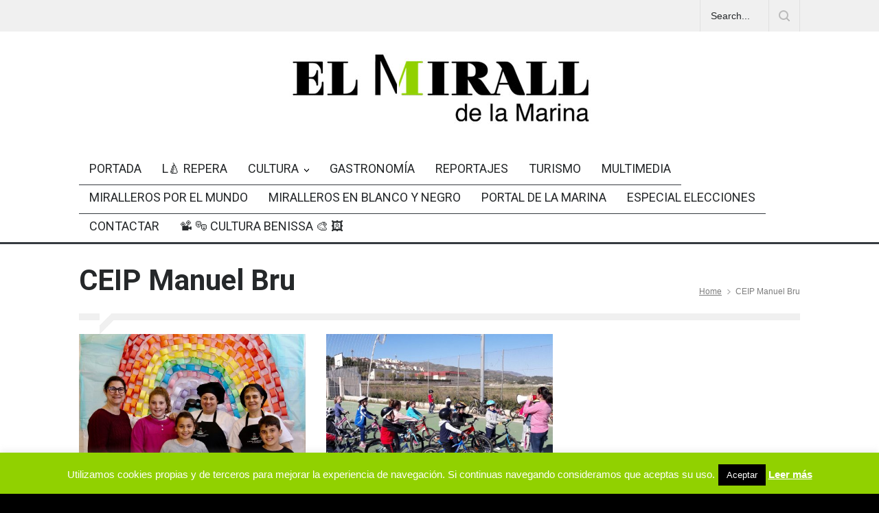

--- FILE ---
content_type: text/html; charset=UTF-8
request_url: https://elmiralldelamarina.es/tag/ceip-manuel-bru/
body_size: 13882
content:
<!DOCTYPE html>
<html lang="es">
		<head>
		<!--meta-->
		<meta http-equiv="content-type" content="text/html; charset=UTF-8" />
		<meta name="generator" content="WordPress 6.9" />
		<meta name="viewport" content="width=device-width, initial-scale=1, maximum-scale=1.2" />
		<meta name="description" content="" />
		<meta name="format-detection" content="telephone=no" />
		<meta name="facebook-domain-verification" content="gt55c5ytlwwjsrdyv8tseu36cejsz4" />
		<meta property="fb:app_id" content="705879241090905" />
		<!--style-->
		<link rel="alternate" type="application/rss+xml" title="RSS 2.0" href="https://elmiralldelamarina.es/feed/" />
		<link rel="pingback" href="https://elmiralldelamarina.es/xmlrpc.php" />
				<link rel="shortcut icon" href="https://elmiralldelamarina.es/wp-content/uploads/2015/10/facvicon3.png" />
		<meta name='robots' content='index, follow, max-image-preview:large, max-snippet:-1, max-video-preview:-1' />

	<!-- This site is optimized with the Yoast SEO plugin v26.6 - https://yoast.com/wordpress/plugins/seo/ -->
	<title>CEIP Manuel Bru archivos - El Mirall de La Marina</title>
	<link rel="canonical" href="https://elmiralldelamarina.es/tag/ceip-manuel-bru/" />
	<meta property="og:locale" content="es_ES" />
	<meta property="og:type" content="article" />
	<meta property="og:title" content="CEIP Manuel Bru archivos - El Mirall de La Marina" />
	<meta property="og:url" content="https://elmiralldelamarina.es/tag/ceip-manuel-bru/" />
	<meta property="og:site_name" content="El Mirall de La Marina" />
	<meta name="twitter:card" content="summary_large_image" />
	<script type="application/ld+json" class="yoast-schema-graph">{"@context":"https://schema.org","@graph":[{"@type":"CollectionPage","@id":"https://elmiralldelamarina.es/tag/ceip-manuel-bru/","url":"https://elmiralldelamarina.es/tag/ceip-manuel-bru/","name":"CEIP Manuel Bru archivos - El Mirall de La Marina","isPartOf":{"@id":"https://elmiralldelamarina.es/#website"},"primaryImageOfPage":{"@id":"https://elmiralldelamarina.es/tag/ceip-manuel-bru/#primaryimage"},"image":{"@id":"https://elmiralldelamarina.es/tag/ceip-manuel-bru/#primaryimage"},"thumbnailUrl":"https://elmiralldelamarina.es/wp-content/uploads/2020/02/IMG_8557.jpeg","breadcrumb":{"@id":"https://elmiralldelamarina.es/tag/ceip-manuel-bru/#breadcrumb"},"inLanguage":"es"},{"@type":"ImageObject","inLanguage":"es","@id":"https://elmiralldelamarina.es/tag/ceip-manuel-bru/#primaryimage","url":"https://elmiralldelamarina.es/wp-content/uploads/2020/02/IMG_8557.jpeg","contentUrl":"https://elmiralldelamarina.es/wp-content/uploads/2020/02/IMG_8557.jpeg","width":"4666","height":"3110"},{"@type":"BreadcrumbList","@id":"https://elmiralldelamarina.es/tag/ceip-manuel-bru/#breadcrumb","itemListElement":[{"@type":"ListItem","position":1,"name":"Portada","item":"https://elmiralldelamarina.es/"},{"@type":"ListItem","position":2,"name":"CEIP Manuel Bru"}]},{"@type":"WebSite","@id":"https://elmiralldelamarina.es/#website","url":"https://elmiralldelamarina.es/","name":"El Mirall de La Marina","description":"","publisher":{"@id":"https://elmiralldelamarina.es/#organization"},"potentialAction":[{"@type":"SearchAction","target":{"@type":"EntryPoint","urlTemplate":"https://elmiralldelamarina.es/?s={search_term_string}"},"query-input":{"@type":"PropertyValueSpecification","valueRequired":true,"valueName":"search_term_string"}}],"inLanguage":"es"},{"@type":"Organization","@id":"https://elmiralldelamarina.es/#organization","name":"El Mirall de la Marina","url":"https://elmiralldelamarina.es/","logo":{"@type":"ImageObject","inLanguage":"es","@id":"https://elmiralldelamarina.es/#/schema/logo/image/","url":"https://elmiralldelamarina.es/wp-content/uploads/2015/01/logo.jpg","contentUrl":"https://elmiralldelamarina.es/wp-content/uploads/2015/01/logo.jpg","width":550,"height":134,"caption":"El Mirall de la Marina"},"image":{"@id":"https://elmiralldelamarina.es/#/schema/logo/image/"},"sameAs":["https://www.facebook.com/elmiralldelamarina/"]}]}</script>
	<!-- / Yoast SEO plugin. -->


<link rel='dns-prefetch' href='//fonts.googleapis.com' />
<link rel="alternate" type="application/rss+xml" title="El Mirall de La Marina &raquo; Feed" href="https://elmiralldelamarina.es/feed/" />
<link rel="alternate" type="application/rss+xml" title="El Mirall de La Marina &raquo; Feed de los comentarios" href="https://elmiralldelamarina.es/comments/feed/" />
<link rel="alternate" type="application/rss+xml" title="El Mirall de La Marina &raquo; Etiqueta CEIP Manuel Bru del feed" href="https://elmiralldelamarina.es/tag/ceip-manuel-bru/feed/" />
<style id='wp-img-auto-sizes-contain-inline-css' type='text/css'>
img:is([sizes=auto i],[sizes^="auto," i]){contain-intrinsic-size:3000px 1500px}
/*# sourceURL=wp-img-auto-sizes-contain-inline-css */
</style>

<style id='wp-emoji-styles-inline-css' type='text/css'>

	img.wp-smiley, img.emoji {
		display: inline !important;
		border: none !important;
		box-shadow: none !important;
		height: 1em !important;
		width: 1em !important;
		margin: 0 0.07em !important;
		vertical-align: -0.1em !important;
		background: none !important;
		padding: 0 !important;
	}
/*# sourceURL=wp-emoji-styles-inline-css */
</style>
<link rel='stylesheet' id='wp-block-library-css' href='https://elmiralldelamarina.es/wp-includes/css/dist/block-library/style.min.css?ver=6.9' type='text/css' media='all' />
<style id='global-styles-inline-css' type='text/css'>
:root{--wp--preset--aspect-ratio--square: 1;--wp--preset--aspect-ratio--4-3: 4/3;--wp--preset--aspect-ratio--3-4: 3/4;--wp--preset--aspect-ratio--3-2: 3/2;--wp--preset--aspect-ratio--2-3: 2/3;--wp--preset--aspect-ratio--16-9: 16/9;--wp--preset--aspect-ratio--9-16: 9/16;--wp--preset--color--black: #000000;--wp--preset--color--cyan-bluish-gray: #abb8c3;--wp--preset--color--white: #ffffff;--wp--preset--color--pale-pink: #f78da7;--wp--preset--color--vivid-red: #cf2e2e;--wp--preset--color--luminous-vivid-orange: #ff6900;--wp--preset--color--luminous-vivid-amber: #fcb900;--wp--preset--color--light-green-cyan: #7bdcb5;--wp--preset--color--vivid-green-cyan: #00d084;--wp--preset--color--pale-cyan-blue: #8ed1fc;--wp--preset--color--vivid-cyan-blue: #0693e3;--wp--preset--color--vivid-purple: #9b51e0;--wp--preset--color--pressroom-red: #ED1C24;--wp--preset--color--pressroom-light-blue: #42AAE6;--wp--preset--color--pressroom-green: #85B53E;--wp--preset--color--pressroom-orange: #F5910F;--wp--preset--color--pressroom-turquoise: #18ACB6;--wp--preset--color--pressroom-blue: #4CA5D9;--wp--preset--color--pressroom-dark-orange: #FC724B;--wp--preset--color--pressroom-brown: #C29A48;--wp--preset--color--pressroom-light-green: #00C7A6;--wp--preset--gradient--vivid-cyan-blue-to-vivid-purple: linear-gradient(135deg,rgb(6,147,227) 0%,rgb(155,81,224) 100%);--wp--preset--gradient--light-green-cyan-to-vivid-green-cyan: linear-gradient(135deg,rgb(122,220,180) 0%,rgb(0,208,130) 100%);--wp--preset--gradient--luminous-vivid-amber-to-luminous-vivid-orange: linear-gradient(135deg,rgb(252,185,0) 0%,rgb(255,105,0) 100%);--wp--preset--gradient--luminous-vivid-orange-to-vivid-red: linear-gradient(135deg,rgb(255,105,0) 0%,rgb(207,46,46) 100%);--wp--preset--gradient--very-light-gray-to-cyan-bluish-gray: linear-gradient(135deg,rgb(238,238,238) 0%,rgb(169,184,195) 100%);--wp--preset--gradient--cool-to-warm-spectrum: linear-gradient(135deg,rgb(74,234,220) 0%,rgb(151,120,209) 20%,rgb(207,42,186) 40%,rgb(238,44,130) 60%,rgb(251,105,98) 80%,rgb(254,248,76) 100%);--wp--preset--gradient--blush-light-purple: linear-gradient(135deg,rgb(255,206,236) 0%,rgb(152,150,240) 100%);--wp--preset--gradient--blush-bordeaux: linear-gradient(135deg,rgb(254,205,165) 0%,rgb(254,45,45) 50%,rgb(107,0,62) 100%);--wp--preset--gradient--luminous-dusk: linear-gradient(135deg,rgb(255,203,112) 0%,rgb(199,81,192) 50%,rgb(65,88,208) 100%);--wp--preset--gradient--pale-ocean: linear-gradient(135deg,rgb(255,245,203) 0%,rgb(182,227,212) 50%,rgb(51,167,181) 100%);--wp--preset--gradient--electric-grass: linear-gradient(135deg,rgb(202,248,128) 0%,rgb(113,206,126) 100%);--wp--preset--gradient--midnight: linear-gradient(135deg,rgb(2,3,129) 0%,rgb(40,116,252) 100%);--wp--preset--font-size--small: 13px;--wp--preset--font-size--medium: 20px;--wp--preset--font-size--large: 36px;--wp--preset--font-size--x-large: 42px;--wp--preset--spacing--20: 0.44rem;--wp--preset--spacing--30: 0.67rem;--wp--preset--spacing--40: 1rem;--wp--preset--spacing--50: 1.5rem;--wp--preset--spacing--60: 2.25rem;--wp--preset--spacing--70: 3.38rem;--wp--preset--spacing--80: 5.06rem;--wp--preset--shadow--natural: 6px 6px 9px rgba(0, 0, 0, 0.2);--wp--preset--shadow--deep: 12px 12px 50px rgba(0, 0, 0, 0.4);--wp--preset--shadow--sharp: 6px 6px 0px rgba(0, 0, 0, 0.2);--wp--preset--shadow--outlined: 6px 6px 0px -3px rgb(255, 255, 255), 6px 6px rgb(0, 0, 0);--wp--preset--shadow--crisp: 6px 6px 0px rgb(0, 0, 0);}:where(.is-layout-flex){gap: 0.5em;}:where(.is-layout-grid){gap: 0.5em;}body .is-layout-flex{display: flex;}.is-layout-flex{flex-wrap: wrap;align-items: center;}.is-layout-flex > :is(*, div){margin: 0;}body .is-layout-grid{display: grid;}.is-layout-grid > :is(*, div){margin: 0;}:where(.wp-block-columns.is-layout-flex){gap: 2em;}:where(.wp-block-columns.is-layout-grid){gap: 2em;}:where(.wp-block-post-template.is-layout-flex){gap: 1.25em;}:where(.wp-block-post-template.is-layout-grid){gap: 1.25em;}.has-black-color{color: var(--wp--preset--color--black) !important;}.has-cyan-bluish-gray-color{color: var(--wp--preset--color--cyan-bluish-gray) !important;}.has-white-color{color: var(--wp--preset--color--white) !important;}.has-pale-pink-color{color: var(--wp--preset--color--pale-pink) !important;}.has-vivid-red-color{color: var(--wp--preset--color--vivid-red) !important;}.has-luminous-vivid-orange-color{color: var(--wp--preset--color--luminous-vivid-orange) !important;}.has-luminous-vivid-amber-color{color: var(--wp--preset--color--luminous-vivid-amber) !important;}.has-light-green-cyan-color{color: var(--wp--preset--color--light-green-cyan) !important;}.has-vivid-green-cyan-color{color: var(--wp--preset--color--vivid-green-cyan) !important;}.has-pale-cyan-blue-color{color: var(--wp--preset--color--pale-cyan-blue) !important;}.has-vivid-cyan-blue-color{color: var(--wp--preset--color--vivid-cyan-blue) !important;}.has-vivid-purple-color{color: var(--wp--preset--color--vivid-purple) !important;}.has-black-background-color{background-color: var(--wp--preset--color--black) !important;}.has-cyan-bluish-gray-background-color{background-color: var(--wp--preset--color--cyan-bluish-gray) !important;}.has-white-background-color{background-color: var(--wp--preset--color--white) !important;}.has-pale-pink-background-color{background-color: var(--wp--preset--color--pale-pink) !important;}.has-vivid-red-background-color{background-color: var(--wp--preset--color--vivid-red) !important;}.has-luminous-vivid-orange-background-color{background-color: var(--wp--preset--color--luminous-vivid-orange) !important;}.has-luminous-vivid-amber-background-color{background-color: var(--wp--preset--color--luminous-vivid-amber) !important;}.has-light-green-cyan-background-color{background-color: var(--wp--preset--color--light-green-cyan) !important;}.has-vivid-green-cyan-background-color{background-color: var(--wp--preset--color--vivid-green-cyan) !important;}.has-pale-cyan-blue-background-color{background-color: var(--wp--preset--color--pale-cyan-blue) !important;}.has-vivid-cyan-blue-background-color{background-color: var(--wp--preset--color--vivid-cyan-blue) !important;}.has-vivid-purple-background-color{background-color: var(--wp--preset--color--vivid-purple) !important;}.has-black-border-color{border-color: var(--wp--preset--color--black) !important;}.has-cyan-bluish-gray-border-color{border-color: var(--wp--preset--color--cyan-bluish-gray) !important;}.has-white-border-color{border-color: var(--wp--preset--color--white) !important;}.has-pale-pink-border-color{border-color: var(--wp--preset--color--pale-pink) !important;}.has-vivid-red-border-color{border-color: var(--wp--preset--color--vivid-red) !important;}.has-luminous-vivid-orange-border-color{border-color: var(--wp--preset--color--luminous-vivid-orange) !important;}.has-luminous-vivid-amber-border-color{border-color: var(--wp--preset--color--luminous-vivid-amber) !important;}.has-light-green-cyan-border-color{border-color: var(--wp--preset--color--light-green-cyan) !important;}.has-vivid-green-cyan-border-color{border-color: var(--wp--preset--color--vivid-green-cyan) !important;}.has-pale-cyan-blue-border-color{border-color: var(--wp--preset--color--pale-cyan-blue) !important;}.has-vivid-cyan-blue-border-color{border-color: var(--wp--preset--color--vivid-cyan-blue) !important;}.has-vivid-purple-border-color{border-color: var(--wp--preset--color--vivid-purple) !important;}.has-vivid-cyan-blue-to-vivid-purple-gradient-background{background: var(--wp--preset--gradient--vivid-cyan-blue-to-vivid-purple) !important;}.has-light-green-cyan-to-vivid-green-cyan-gradient-background{background: var(--wp--preset--gradient--light-green-cyan-to-vivid-green-cyan) !important;}.has-luminous-vivid-amber-to-luminous-vivid-orange-gradient-background{background: var(--wp--preset--gradient--luminous-vivid-amber-to-luminous-vivid-orange) !important;}.has-luminous-vivid-orange-to-vivid-red-gradient-background{background: var(--wp--preset--gradient--luminous-vivid-orange-to-vivid-red) !important;}.has-very-light-gray-to-cyan-bluish-gray-gradient-background{background: var(--wp--preset--gradient--very-light-gray-to-cyan-bluish-gray) !important;}.has-cool-to-warm-spectrum-gradient-background{background: var(--wp--preset--gradient--cool-to-warm-spectrum) !important;}.has-blush-light-purple-gradient-background{background: var(--wp--preset--gradient--blush-light-purple) !important;}.has-blush-bordeaux-gradient-background{background: var(--wp--preset--gradient--blush-bordeaux) !important;}.has-luminous-dusk-gradient-background{background: var(--wp--preset--gradient--luminous-dusk) !important;}.has-pale-ocean-gradient-background{background: var(--wp--preset--gradient--pale-ocean) !important;}.has-electric-grass-gradient-background{background: var(--wp--preset--gradient--electric-grass) !important;}.has-midnight-gradient-background{background: var(--wp--preset--gradient--midnight) !important;}.has-small-font-size{font-size: var(--wp--preset--font-size--small) !important;}.has-medium-font-size{font-size: var(--wp--preset--font-size--medium) !important;}.has-large-font-size{font-size: var(--wp--preset--font-size--large) !important;}.has-x-large-font-size{font-size: var(--wp--preset--font-size--x-large) !important;}
/*# sourceURL=global-styles-inline-css */
</style>

<style id='classic-theme-styles-inline-css' type='text/css'>
/*! This file is auto-generated */
.wp-block-button__link{color:#fff;background-color:#32373c;border-radius:9999px;box-shadow:none;text-decoration:none;padding:calc(.667em + 2px) calc(1.333em + 2px);font-size:1.125em}.wp-block-file__button{background:#32373c;color:#fff;text-decoration:none}
/*# sourceURL=/wp-includes/css/classic-themes.min.css */
</style>
<link rel='stylesheet' id='cookie-law-info-css' href='https://elmiralldelamarina.es/wp-content/plugins/cookie-law-info/legacy/public/css/cookie-law-info-public.css?ver=3.3.9' type='text/css' media='all' />
<link rel='stylesheet' id='cookie-law-info-gdpr-css' href='https://elmiralldelamarina.es/wp-content/plugins/cookie-law-info/legacy/public/css/cookie-law-info-gdpr.css?ver=3.3.9' type='text/css' media='all' />
<link rel='stylesheet' id='wpccp-css' href='https://elmiralldelamarina.es/wp-content/plugins/wp-content-copy-protection/assets/css/style.min.css?ver=1763544027' type='text/css' media='all' />
<link rel='stylesheet' id='newline-popup-style-css' href='https://elmiralldelamarina.es/wp-content/plugins/newline-popup-solution/assets/css/style.css?ver=1.0.1' type='text/css' media='all' />
<link rel='stylesheet' id='reset-css' href='https://elmiralldelamarina.es/wp-content/themes/pressroom/style/reset.css?ver=6.9' type='text/css' media='all' />
<link rel='stylesheet' id='superfish-css' href='https://elmiralldelamarina.es/wp-content/themes/pressroom/style/superfish.css?ver=6.9' type='text/css' media='all' />
<link rel='stylesheet' id='prettyPhoto-css' href='https://elmiralldelamarina.es/wp-content/themes/pressroom/style/prettyPhoto.css?ver=6.9' type='text/css' media='all' />
<link rel='stylesheet' id='jquery-qtip-css' href='https://elmiralldelamarina.es/wp-content/themes/pressroom/style/jquery.qtip.css?ver=6.9' type='text/css' media='all' />
<link rel='stylesheet' id='odometer-css' href='https://elmiralldelamarina.es/wp-content/themes/pressroom/style/odometer-theme-default.css?ver=6.9' type='text/css' media='all' />
<link rel='stylesheet' id='animations-css' href='https://elmiralldelamarina.es/wp-content/themes/pressroom/style/animations.css?ver=6.9' type='text/css' media='all' />
<link rel='stylesheet' id='parent-style-css' href='https://elmiralldelamarina.es/wp-content/themes/pressroom/style.css?ver=6.9' type='text/css' media='all' />
<link rel='stylesheet' id='google-font-roboto-css' href='//fonts.googleapis.com/css?family=Roboto%3A300%2C400%2C700&#038;ver=6.9' type='text/css' media='all' />
<link rel='stylesheet' id='google-font-secondary-css' href='//fonts.googleapis.com/css?family=Abril+Fatface&#038;ver=6.9' type='text/css' media='all' />
<link rel='stylesheet' id='main-style-css' href='https://elmiralldelamarina.es/wp-content/themes/pressroom-child/style.css?ver=6.9' type='text/css' media='all' />
<link rel='stylesheet' id='menu-styles-css' href='https://elmiralldelamarina.es/wp-content/themes/pressroom/style/menu_styles.css?ver=6.9' type='text/css' media='all' />
<link rel='stylesheet' id='responsive-css' href='https://elmiralldelamarina.es/wp-content/themes/pressroom/style/responsive.css?ver=6.9' type='text/css' media='all' />
<link rel='stylesheet' id='custom-css' href='https://elmiralldelamarina.es/wp-content/themes/pressroom/custom.css?ver=6.9' type='text/css' media='all' />
<link rel='stylesheet' id='js_composer_custom_css-css' href='//elmiralldelamarina.es/wp-content/uploads/js_composer/custom.css?ver=6.1' type='text/css' media='all' />
<script type="text/javascript" src="https://elmiralldelamarina.es/wp-includes/js/jquery/jquery.min.js?ver=3.7.1" id="jquery-core-js"></script>
<script type="text/javascript" src="https://elmiralldelamarina.es/wp-includes/js/jquery/jquery-migrate.min.js?ver=3.4.1" id="jquery-migrate-js"></script>
<script type="text/javascript" id="cookie-law-info-js-extra">
/* <![CDATA[ */
var Cli_Data = {"nn_cookie_ids":[],"cookielist":[],"non_necessary_cookies":[],"ccpaEnabled":"","ccpaRegionBased":"","ccpaBarEnabled":"","strictlyEnabled":["necessary","obligatoire"],"ccpaType":"gdpr","js_blocking":"","custom_integration":"","triggerDomRefresh":"","secure_cookies":""};
var cli_cookiebar_settings = {"animate_speed_hide":"500","animate_speed_show":"500","background":"#91d100","border":"#000000","border_on":"","button_1_button_colour":"#000","button_1_button_hover":"#000000","button_1_link_colour":"#fff","button_1_as_button":"1","button_1_new_win":"","button_2_button_colour":"#000000","button_2_button_hover":"#000000","button_2_link_colour":"#ffffff","button_2_as_button":"","button_2_hidebar":"","button_3_button_colour":"#000","button_3_button_hover":"#000000","button_3_link_colour":"#fff","button_3_as_button":"1","button_3_new_win":"","button_4_button_colour":"#000","button_4_button_hover":"#000000","button_4_link_colour":"#62a329","button_4_as_button":"","button_7_button_colour":"#61a229","button_7_button_hover":"#4e8221","button_7_link_colour":"#fff","button_7_as_button":"1","button_7_new_win":"","font_family":"inherit","header_fix":"","notify_animate_hide":"1","notify_animate_show":"","notify_div_id":"#cookie-law-info-bar","notify_position_horizontal":"right","notify_position_vertical":"bottom","scroll_close":"","scroll_close_reload":"","accept_close_reload":"","reject_close_reload":"","showagain_tab":"1","showagain_background":"#fff","showagain_border":"#000","showagain_div_id":"#cookie-law-info-again","showagain_x_position":"100px","text":"#ffffff","show_once_yn":"","show_once":"10000","logging_on":"","as_popup":"","popup_overlay":"1","bar_heading_text":"","cookie_bar_as":"banner","popup_showagain_position":"bottom-right","widget_position":"left"};
var log_object = {"ajax_url":"https://elmiralldelamarina.es/wp-admin/admin-ajax.php"};
//# sourceURL=cookie-law-info-js-extra
/* ]]> */
</script>
<script type="text/javascript" src="https://elmiralldelamarina.es/wp-content/plugins/cookie-law-info/legacy/public/js/cookie-law-info-public.js?ver=3.3.9" id="cookie-law-info-js"></script>
<link rel="https://api.w.org/" href="https://elmiralldelamarina.es/wp-json/" /><link rel="alternate" title="JSON" type="application/json" href="https://elmiralldelamarina.es/wp-json/wp/v2/tags/1101" /><link rel="EditURI" type="application/rsd+xml" title="RSD" href="https://elmiralldelamarina.es/xmlrpc.php?rsd" />
<meta name="generator" content="WordPress 6.9" />
<!-- Facebook Pixel Code -->
<script>
  !function(f,b,e,v,n,t,s)
  {if(f.fbq)return;n=f.fbq=function(){n.callMethod?
  n.callMethod.apply(n,arguments):n.queue.push(arguments)};
  if(!f._fbq)f._fbq=n;n.push=n;n.loaded=!0;n.version='2.0';
  n.queue=[];t=b.createElement(e);t.async=!0;
  t.src=v;s=b.getElementsByTagName(e)[0];
  s.parentNode.insertBefore(t,s)}(window, document,'script',
  'https://connect.facebook.net/en_US/fbevents.js');
  fbq('init', '308875382979314');
  fbq('track', 'PageView');
</script>
<noscript><img height="1" width="1" style="display:none"
  src="https://www.facebook.com/tr?id=308875382979314&ev=PageView&noscript=1"
/></noscript>
<!-- End Facebook Pixel Code --><meta name="generator" content="Powered by WPBakery Page Builder - drag and drop page builder for WordPress."/>
<noscript><style> .wpb_animate_when_almost_visible { opacity: 1; }</style></noscript>
<div align="center">
	<noscript>
		<div style="position:fixed; top:0px; left:0px; z-index:3000; height:100%; width:100%; background-color:#FFFFFF">
			<br/><br/>
			<div style="font-family: Tahoma; font-size: 14px; background-color:#FFFFCC; border: 1pt solid Black; padding: 10pt;">
				Sorry, you have Javascript Disabled! To see this page as it is meant to appear, please enable your Javascript!
			</div>
		</div>
	</noscript>
</div>
<!--custom style-->
<style type="text/css">
		body
	{
		background-color: #000000;
	}
		p a,
	table a,
	.about_subtitle,
	.header h1,
	.header h1 a,
	.blog  ul.post_details.simple li.category,
	.blog  ul.post_details.simple li.category a,
	.post.single .post_details a,
	.review_summary .number,
	.announcement .expose,
	#cancel_comment,
	.more.highlight,
	.more.active:hover,
	.wp-block-latest-posts a,
	.wp-block-categories a,
	.wp-block-archives a
		{
		color: #92d100;
	}
		.more:hover
	{
		color: #FFF;
	}
	.menu_container .ubermenu .ubermenu-nav li:hover, .menu_container .ubermenu .ubermenu-nav li.ubermenu-active, .menu_container .ubermenu .ubermenu-nav li.ubermenu-current-menu-item, .menu_container .ubermenu .ubermenu-nav li.ubermenu-current-menu-parent, .menu_container .ubermenu .ubermenu-nav li.ubermenu-current-menu-ancestor,
	.menu_container .ubermenu .ubermenu-nav li.ubermenu-item-has-children:hover,
	.style_2.menu_container .ubermenu .ubermenu-nav li:hover, .style_2.menu_container .ubermenu .ubermenu-nav li.ubermenu-current-menu-item,
	.style_2.menu_container .ubermenu .ubermenu-nav li.ubermenu-active,
	.style_2.menu_container .ubermenu .ubermenu-nav li:hover a, .style_2.menu_container .ubermenu .ubermenu-nav li.ubermenu-current-menu-item a,
	.style_2.menu_container .ubermenu .ubermenu-nav li.ubermenu-item-has-children:hover a,
	.style_2.menu_container .ubermenu .ubermenu-nav li.ubermenu-current-menu-parent, .style_2.menu_container .ubermenu .ubermenu-nav li.ubermenu-current-menu-ancestor,
	.style_3.menu_container .ubermenu .ubermenu-nav li:hover, .style_3.menu_container .ubermenu .ubermenu-nav li.ubermenu-current-menu-item,
	.style_3.menu_container .ubermenu .ubermenu-nav li.ubermenu-active,
	.style_3.menu_container .ubermenu .ubermenu-nav li:hover a, .style_3.menu_container .ubermenu .ubermenu-nav li.ubermenu-current-menu-item a,
	.style_3.menu_container .ubermenu .ubermenu-nav li.ubermenu-item-has-children:hover a,
	.style_3.menu_container .ubermenu .ubermenu-nav li.ubermenu-current-menu-parent, .style_3.menu_container .ubermenu .ubermenu-nav li.ubermenu-current-menu-ancestor,
	.style_5.menu_container .ubermenu .ubermenu-nav li:hover, .style_5.menu_container .ubermenu .ubermenu-nav li.ubermenu-current-menu-item,
	.style_5.menu_container .ubermenu .ubermenu-nav li.ubermenu-active,
	.style_5.menu_container .ubermenu .ubermenu-nav li:hover a, .style_5.menu_container .ubermenu .ubermenu-nav li.ubermenu-current-menu-item a,
	.style_5.menu_container .ubermenu .ubermenu-nav li.ubermenu-item-has-children:hover a,
	.style_5.menu_container .ubermenu .ubermenu-nav li.ubermenu-current-menu-parent, .style_5.menu_container .ubermenu .ubermenu-nav li.ubermenu-current-menu-ancestor,
	.style_10.menu_container .ubermenu .ubermenu-nav li:hover, .style_10.menu_container .ubermenu .ubermenu-nav li.ubermenu-current-menu-item,
	.style_10.menu_container .ubermenu .ubermenu-nav li.ubermenu-active,
	.style_10.menu_container .ubermenu .ubermenu-nav li:hover a, .style_10.menu_container .ubermenu .ubermenu-nav li.ubermenu-current-menu-item a,
	.style_10.menu_container .ubermenu .ubermenu-nav li.ubermenu-item-has-children:hover a,
	.style_10.menu_container .ubermenu .ubermenu-nav li.ubermenu-current-menu-parent, .style_10.menu_container .ubermenu .ubermenu-nav li.ubermenu-current-menu-ancestor,
	.style_3.menu_container,
	.style_3.menu_container .ubermenu .ubermenu-nav li,
	.style_4.menu_container .ubermenu .ubermenu-nav li:hover, .style_4.menu_container .ubermenu .ubermenu-nav li.ubermenu-current-menu-item,
	.style_4.menu_container .ubermenu .ubermenu-nav li.ubermenu-item-has-children:hover,
	.style_4.menu_container .ubermenu .ubermenu-nav li:hover a, .style_4.menu_container .ubermenu .ubermenu-nav li.ubermenu-current-menu-item a,
	.style_4.menu_container .ubermenu .ubermenu-nav li.ubermenu-item-has-children:hover a,
	.style_4.menu_container .ubermenu .ubermenu-nav li.ubermenu-current-menu-parent, .style_4.menu_container .ubermenu .ubermenu-nav li.ubermenu-current-menu-ancestor
	{
		border-top-color: #92d100;
	}
	.style_4.menu_container,
	.style_4.menu_container .ubermenu .ubermenu-nav li
	{
		background-color: #F0F0F0;
		border-color: #F0F0F0;
	}
	.style_2.menu_container .ubermenu .ubermenu-nav li:hover, .style_2.menu_container .ubermenu .ubermenu-nav li.ubermenu-current-menu-item,
	.style_2.menu_container .ubermenu .ubermenu-nav li.ubermenu-active,
	.style_2.menu_container .ubermenu .ubermenu-nav li:hover a, .style_2.menu_container .ubermenu .ubermenu-nav li.ubermenu-current-menu-item a,
	.style_2.menu_container .ubermenu .ubermenu-nav li.ubermenu-item-has-children:hover a,
	.style_2.menu_container .ubermenu .ubermenu-nav li.ubermenu-current-menu-parent, .style_2.menu_container .ubermenu .ubermenu-nav li.ubermenu-current-menu-ancestor,
	.style_3.menu_container .ubermenu .ubermenu-nav li:hover, .style_3.menu_container .ubermenu .ubermenu-nav li.ubermenu-current-menu-item,
	.style_3.menu_container .ubermenu .ubermenu-nav li.ubermenu-active,
	.style_3.menu_container .ubermenu .ubermenu-nav li:hover a, .style_3.menu_container .ubermenu .ubermenu-nav li.ubermenu-current-menu-item a,
	.style_3.menu_container .ubermenu .ubermenu-nav li.ubermenu-item-has-children:hover a,
	.style_3.menu_container .ubermenu .ubermenu-nav li.ubermenu-current-menu-parent, .style_3.menu_container .ubermenu .ubermenu-nav li.ubermenu-current-menu-ancestor,
	.style_5.menu_container .ubermenu .ubermenu-nav li:hover, .style_5.menu_container .ubermenu .ubermenu-nav li.ubermenu-current-menu-item,
	.style_5.menu_container .ubermenu .ubermenu-nav li.ubermenu-active,
	.style_5.menu_container .ubermenu .ubermenu-nav li:hover a, .style_5.menu_container .ubermenu .ubermenu-nav li.ubermenu-current-menu-item a,
	.style_5.menu_container .ubermenu .ubermenu-nav li.ubermenu-item-has-children:hover a,
	.style_5.menu_container .ubermenu .ubermenu-nav li.ubermenu-current-menu-parent, .style_5.menu_container .ubermenu .ubermenu-nav li.ubermenu-current-menu-ancestor,
	.style_10.menu_container .ubermenu .ubermenu-nav li:hover, .style_10.menu_container .ubermenu .ubermenu-nav li.ubermenu-current-menu-item,
	.style_10.menu_container .ubermenu .ubermenu-nav li.ubermenu-active,
	.style_10.menu_container .ubermenu .ubermenu-nav li:hover a, .style_10.menu_container .ubermenu .ubermenu-nav li.ubermenu-current-menu-item a,
	.style_10.menu_container .ubermenu .ubermenu-nav li.ubermenu-item-has-children:hover a,
	.style_10.menu_container .ubermenu .ubermenu-nav li.ubermenu-current-menu-parent, .style_10.menu_container .ubermenu .ubermenu-nav li.ubermenu-current-menu-ancestor
	{
		border-bottom-color: #92d100;
	}
	.box_header,
	.widgettitle,
	.mobile-menu-switch,
	.widget_categories a:hover,
	.widget_tag_cloud a:hover,
	.taxonomies a:hover,
	.review_summary .number,
	.tabs.small .tabs_navigation li a:hover,
	.tabs.small .tabs_navigation li a.selected,
	.tabs.small .tabs_navigation li.ui-tabs-active a,
	.vertical_menu li.is-active a,
	.accordion .ui-accordion-header.ui-state-active,
	.more.highlight,
	.more.active:hover,
	.more.active,
	.more:hover
		{
		border-color: #92d100;
	}
	.post .comments_number:hover .arrow_comments,
	.footer .post .comments_number:hover .arrow_comments,
	.tabs_navigation li.ui-tabs-active span
		{
		border-color: #92d100 transparent;
	}
	.mobile_menu_container .ubermenu .ubermenu-nav li.ubermenu-current-menu-item>a,
	.mobile_menu_container .ubermenu .ubermenu-nav li.ubermenu-current-menu-ancestor ul li.ubermenu-current-menu-item a,
	.mobile_menu_container .ubermenu .ubermenu-nav li.ubermenu-current-menu-ancestor ul li.ubermenu-current-menu-parent ul li.ubermenu-current-menu-item a,
	.mobile_menu_container .ubermenu .ubermenu-nav li.ubermenu-current-menu-ancestor a,
	.mobile_menu_container .ubermenu .ubermenu-nav li.ubermenu-current-menu-ancestor ul li.ubermenu-current-menu-parent a,
	.mobile_menu_container .ubermenu .ubermenu-nav li.ubermenu-current-menu-ancestor ul li.ubermenu-current-menu-parent ul li.ubermenu-current-menu-parent a,
	.mobile-menu-switch .line,
	.mobile-menu-switch:hover,
		.slider_navigation .slider_control a:hover,
	a.slider_control:hover,
	.slider_posts_list .slider_posts_list_bar,
	.vc_row  .wpb_column .blog .post .with_number .comments_number:hover,
	.footer .post .comments_number:hover,
	.post_details li.category,
	.dropcap .dropcap_label.active,
	.widget_categories a:hover,
	.widget_tag_cloud a:hover,
	.taxonomies a:hover,
	.value_container .value_bar,
	.pagination li a:hover,
	.pagination li.selected a,
	.pagination li.selected span,
	.tabs_navigation li a:hover,
	.tabs_navigation li a.selected,
	.tabs_navigation li.ui-tabs-active a,
	.vertical_menu li.is-active a,
	.accordion .ui-accordion-header.ui-state-active,
	.icon.fullscreen:hover,
	.more.active,
	.more:hover,
	.gallery_popup .slider_navigation .slider_control a:hover,
	.style_2.menu_container .ubermenu .ubermenu-nav a:hover,
	.style_3.menu_container .ubermenu .ubermenu-nav a:hover,
	.style_2.menu_container .ubermenu .ubermenu-nav li:hover, .style_2.menu_container .ubermenu .ubermenu-nav li.ubermenu-current-menu-item,
	.style_2.menu_container .ubermenu .ubermenu-nav li.ubermenu-active,
	.style_2.menu_container .ubermenu .ubermenu-nav li:hover a, .style_2.menu_container .ubermenu .ubermenu-nav li.ubermenu-current-menu-item a,
	.style_2.menu_container .ubermenu .ubermenu-nav li.ubermenu-item-has-children:hover a,
	.style_2.menu_container .ubermenu .ubermenu-nav li.ubermenu-current-menu-parent, .style_2.menu_container .ubermenu .ubermenu-nav li.ubermenu-current-menu-ancestor,
	.style_3.menu_container .ubermenu .ubermenu-nav li:hover, .style_3.menu_container .ubermenu .ubermenu-nav li.ubermenu-current-menu-item,
	.style_3.menu_container .ubermenu .ubermenu-nav li.ubermenu-active,
	.style_3.menu_container .ubermenu .ubermenu-nav li:hover a, .style_3.menu_container .ubermenu .ubermenu-nav li.ubermenu-current-menu-item a,
	.style_3.menu_container .ubermenu .ubermenu-nav li.ubermenu-item-has-children:hover a,
	.style_3.menu_container .ubermenu .ubermenu-nav li.ubermenu-current-menu-parent, .style_3.menu_container .ubermenu .ubermenu-nav li.ubermenu-current-menu-ancestor,
	.style_5.menu_container .ubermenu .ubermenu-nav li:hover, .style_5.menu_container .ubermenu .ubermenu-nav li.ubermenu-current-menu-item,
	.style_5.menu_container .ubermenu .ubermenu-nav li.ubermenu-active,
	.style_5.menu_container .ubermenu .ubermenu-nav li:hover a, .style_5.menu_container .ubermenu .ubermenu-nav li.ubermenu-current-menu-item a,
	.style_5.menu_container .ubermenu .ubermenu-nav li.ubermenu-item-has-children:hover a,
	.style_5.menu_container .ubermenu .ubermenu-nav li.ubermenu-current-menu-parent, .style_5.menu_container .ubermenu .ubermenu-nav li.ubermenu-current-menu-ancestor,
	.style_10.menu_container .ubermenu .ubermenu-nav li:hover, .style_10.menu_container .ubermenu .ubermenu-nav li.ubermenu-current-menu-item,
	.style_10.menu_container .ubermenu .ubermenu-nav li.ubermenu-active,
	.style_10.menu_container .ubermenu .ubermenu-nav li:hover a, .style_10.menu_container .ubermenu .ubermenu-nav li.ubermenu-current-menu-item a,
	.style_10.menu_container .ubermenu .ubermenu-nav li.ubermenu-item-has-children:hover a,
	.style_10.menu_container .ubermenu .ubermenu-nav li.ubermenu-current-menu-parent, .style_10.menu_container .ubermenu .ubermenu-nav li.ubermenu-current-menu-ancestor,
	.style_5.menu_container .ubermenu .ubermenu-nav a:hover,
	.style_10.menu_container .ubermenu .ubermenu-nav a:hover
		{
		background-color: #92d100;
	}
	.style_5.menu_container,
	.style_5.menu_container .ubermenu .ubermenu-nav li,
	.style_7.menu_container,
	.style_7.menu_container .ubermenu .ubermenu-nav li,
	.style_9.menu_container,
	.style_9.menu_container .ubermenu .ubermenu-nav li
	{
		background-color: #363B40;
		border-color: #363B40;
	}
	.read_more .arrow
	{
		background: #92d100 url("https://elmiralldelamarina.es/wp-content/themes/pressroom/images/icons/navigation/call_to_action_arrow.png") no-repeat;
	}
	.accordion .ui-accordion-header:hover .ui-accordion-header-icon
	{
		background: #92d100 url("https://elmiralldelamarina.es/wp-content/themes/pressroom/images/icons/navigation/accordion_arrow_down_hover.png") no-repeat 0 0;
	}
		.header h1,
	.header .placeholder,
	span.number,
	span.odometer.number,
	.review_summary .number,
	.icon span,
	.gallery_popup .header h1,
	.gallery_popup .header h1 a,
	.gallery_popup .slider_info
	{
		font-family: 'Abril Fatface';
	}
	</style><!-- Global site tag (gtag.js) - Google Analytics -->
<script async src="https://www.googletagmanager.com/gtag/js?id=UA-103294166-1"></script>
<script>
  window.dataLayer = window.dataLayer || [];
  function gtag(){dataLayer.push(arguments);}
  gtag('js', new Date());

  gtag('config', 'UA-103294166-1');
</script>	<link rel='stylesheet' id='js_composer_front-css' href='//elmiralldelamarina.es/wp-content/uploads/js_composer/js_composer_front_custom.css?ver=6.1' type='text/css' media='all' />
</head>
		<body data-rsssl=1 class="archive tag tag-ceip-manuel-bru tag-1101 wp-theme-pressroom wp-child-theme-pressroom-child wpb-js-composer js-comp-ver-6.1 vc_responsive">
		<div class="site_container">
							<div class="header_top_bar_container clearfix style_3">
								<div class="header_top_bar clearfix">
					<form class="search_form" action="https://elmiralldelamarina.es">
	<input name="s" class="search_input" type="text" value="Search..." placeholder="Search...">
	<input type="submit" value="" class="search_submit">
</form>				</div>
								</div>
							<!-- Header -->
			<div class="header_container">
				<div class="header clearfix">
										<div class="logo">
						<h1><a href="https://elmiralldelamarina.es" title="El Mirall de La Marina">
														<img src="https://elmiralldelamarina.es/wp-content/uploads/2015/01/logo.jpg" alt="logo" />
																				</a></h1>
						<h4></h4>
					</div>
											<div class="header_top_right_sidebar_container">
															<div class="textwidget"><div class="placeholder">728 x 90</div></div>
														</div>
										</div>
			</div>
								<div class="menu_container style_6 sticky">
						<a href="#" class="mobile-menu-switch">
							<span class="line"></span>
							<span class="line"></span>
							<span class="line"></span>
						</a>
						<div class="mobile-menu-divider"></div>
					<nav class="ubermenu clearfix"><ul id="menu-main-menu" class="sf-menu ubermenu-nav"><li id="menu-item-827" class="ubermenu-item ubermenu-item-type-post_type ubermenu-item-object-page ubermenu-item-home ubermenu-item-827"><a href="https://elmiralldelamarina.es/">PORTADA</a></li>
<li id="menu-item-22084" class="ubermenu-item ubermenu-item-type-post_type ubermenu-item-object-page ubermenu-item-22084"><a href="https://elmiralldelamarina.es/l%f0%9f%8d%90-repera/">L🍐 REPERA</a></li>
<li id="menu-item-1416" class="ubermenu-item ubermenu-item-type-taxonomy ubermenu-item-object-category ubermenu-item-has-children ubermenu-item-1416"><a href="https://elmiralldelamarina.es/category/cultura/">CULTURA</a>
<ul class="sub-menu">
	<li id="menu-item-1305" class="ubermenu-item ubermenu-item-type-taxonomy ubermenu-item-object-category ubermenu-item-1305"><a href="https://elmiralldelamarina.es/category/cultura/curiosidades/">CURIOSIDADES</a></li>
	<li id="menu-item-3037" class="ubermenu-item ubermenu-item-type-post_type ubermenu-item-object-page ubermenu-item-3037"><a href="https://elmiralldelamarina.es/fiestas/">FIESTAS</a></li>
</ul>
</li>
<li id="menu-item-1308" class="ubermenu-item ubermenu-item-type-taxonomy ubermenu-item-object-category ubermenu-item-1308"><a href="https://elmiralldelamarina.es/category/gastronomia/">GASTRONOMÍA</a></li>
<li id="menu-item-3036" class="ubermenu-item ubermenu-item-type-post_type ubermenu-item-object-page ubermenu-item-3036"><a href="https://elmiralldelamarina.es/reportajes/">REPORTAJES</a></li>
<li id="menu-item-1311" class="ubermenu-item ubermenu-item-type-taxonomy ubermenu-item-object-category ubermenu-item-1311"><a href="https://elmiralldelamarina.es/category/turismo/">TURISMO</a></li>
<li id="menu-item-6354" class="ubermenu-item ubermenu-item-type-post_type ubermenu-item-object-page ubermenu-item-6354"><a href="https://elmiralldelamarina.es/multimedia/">MULTIMEDIA</a></li>
<li id="menu-item-17330" class="ubermenu-item ubermenu-item-type-post_type ubermenu-item-object-page ubermenu-item-17330"><a href="https://elmiralldelamarina.es/miralleros-por-el-mundo/">MIRALLEROS POR EL MUNDO</a></li>
<li id="menu-item-24704" class="ubermenu-item ubermenu-item-type-post_type ubermenu-item-object-page ubermenu-item-24704"><a href="https://elmiralldelamarina.es/miralleros-en-blanco-y-negro/">MIRALLEROS EN BLANCO Y NEGRO</a></li>
<li id="menu-item-19120" class="ubermenu-item ubermenu-item-type-post_type ubermenu-item-object-page ubermenu-item-19120"><a href="https://elmiralldelamarina.es/portal-de-la-marina/">PORTAL DE LA MARINA</a></li>
<li id="menu-item-34225" class="ubermenu-item ubermenu-item-type-post_type ubermenu-item-object-page ubermenu-item-34225"><a href="https://elmiralldelamarina.es/especial-elecciones-2/">ESPECIAL ELECCIONES</a></li>
<li id="menu-item-1303" class="ubermenu-item ubermenu-item-type-post_type ubermenu-item-object-page ubermenu-item-1303"><a href="https://elmiralldelamarina.es/contactar/">CONTACTAR</a></li>
<li id="menu-item-31744" class="ubermenu-item ubermenu-item-type-post_type ubermenu-item-object-page ubermenu-item-31744"><a href="https://elmiralldelamarina.es/cultura-benissa/">📽 🎭 CULTURA BENISSA 🎨 🖼</a></li>
</ul></nav>					</div>
							<!-- /Header --><div class="theme_page relative">
	<div class="vc_row wpb_row vc_row-fluid page_header vertical_align_table clearfix page_margin_top">
		<div class="page_header_left">
						<h1 class="page_title">CEIP Manuel Bru</h1>
		</div>
		<div class="page_header_right">
			<ul class="bread_crumb">
				<li>
					<a href="https://elmiralldelamarina.es" title="Home">
						Home					</a>
				</li>
				<li class="separator icon_small_arrow right_gray">
					&nbsp;
				</li>
				<li>
					CEIP Manuel Bru				</li>
			</ul>
		</div>
	</div>
	<div class="clearfix">
		<div class="vc_row wpb_row vc_row-fluid"><div class="wpb_column vc_column_container vc_col-sm-12"><div class="wpb_wrapper"><div class="divider_block clearfix"><hr class="divider first"><hr class="divider subheader_arrow"><hr class="divider last"></div></div></div></div><div class="vc_row wpb_row vc_row-fluid"><div class="wpb_column vc_column_container vc_col-sm-12"><div class="wpb_wrapper"><div class="vc_row wpb_row vc_row-fluid"><div class="vc_col-sm-4 wpb_column vc_column_container"><ul class="blog three_columns clearfix"><li class=" post post-19945 type-post status-publish format-standard has-post-thumbnail hentry category-reportajes tag-associacio-sociocultural-del-riurau tag-benissa tag-carlos-banyuls tag-caspellets tag-ceip-manuel-bru tag-www-elmiralldelamarina-es tag-farto tag-harina tag-jesus-pobre tag-mendoza-colectividades"><a class="post_image" href="https://elmiralldelamarina.es/el-ceip-manuel-bru-cocina-el-caspellet-mas-benissero/" title="El CEIP Manuel Bru cocina el caspellet más benissero"><img fetchpriority="high" decoding="async" width="510" height="374" src="https://elmiralldelamarina.es/wp-content/uploads/2020/02/IMG_8557-510x374.jpeg" class="attachment-blog-post-thumb-big size-blog-post-thumb-big wp-post-image" alt="El CEIP Manuel Bru cocina el caspellet más benissero" title="" srcset="https://elmiralldelamarina.es/wp-content/uploads/2020/02/IMG_8557-510x374.jpeg 510w, https://elmiralldelamarina.es/wp-content/uploads/2020/02/IMG_8557-330x242.jpeg 330w, https://elmiralldelamarina.es/wp-content/uploads/2020/02/IMG_8557-130x95.jpeg 130w" sizes="(max-width: 510px) 100vw, 510px" /></a><h2 class="clearfix with_number"><a href="https://elmiralldelamarina.es/el-ceip-manuel-bru-cocina-el-caspellet-mas-benissero/" title="El CEIP Manuel Bru cocina el caspellet más benissero">El CEIP Manuel Bru cocina el caspellet más benissero</a><a href="https://elmiralldelamarina.es/el-ceip-manuel-bru-cocina-el-caspellet-mas-benissero/#respond" title="0 comments" class="comments_number">0<span class="arrow_comments"></span></a></h2><ul class="post_details"><li class="category container-category-38"><a class="category-38" href="https://elmiralldelamarina.es/category/reportajes/" title="View all posts filed under REPORTAJES">REPORTAJES</a></li><li class="date">28/02/2020</li></ul><p>Su alumnado se pone manos a la masa para elaborarlo siguiendo los pasos de las cocineras del comedor</p>
<a title="READ MORE" href="https://elmiralldelamarina.es/el-ceip-manuel-bru-cocina-el-caspellet-mas-benissero/" class="read_more"><span class="arrow"></span><span>READ MORE</span></a></li></ul></div><div class="vc_col-sm-4 wpb_column vc_column_container"><ul class="blog three_columns clearfix"><li class=" post post-5448 type-post status-publish format-standard has-post-thumbnail hentry category-reportajes tag-accion-6-de-abril tag-alicante tag-alumnos tag-benissa tag-ceip-manuel-bru tag-comite-olimpico-espanol tag-deporte tag-www-elmiralldelamarina-es tag-fundacion-trinidad-alfonso tag-inglaterra-en-casa"><a class="post_image" href="https://elmiralldelamarina.es/el-ceip-manuel-bru-graba-un-video-con-la-esperanza-de-volver-a-ganar-los-premios-accion-6-de-abril/" title="El CEIP Manuel Bru graba un vídeo con la esperanza de volver a ganar los premios «Acción 6 de abril»"><img decoding="async" width="510" height="374" src="https://elmiralldelamarina.es/wp-content/uploads/2015/01/IMG-20170406-WA0009-510x374.jpg" class="attachment-blog-post-thumb-big size-blog-post-thumb-big wp-post-image" alt="El CEIP Manuel Bru graba un vídeo con la esperanza de volver a ganar los premios «Acción 6 de abril»" title="" srcset="https://elmiralldelamarina.es/wp-content/uploads/2015/01/IMG-20170406-WA0009-510x374.jpg 510w, https://elmiralldelamarina.es/wp-content/uploads/2015/01/IMG-20170406-WA0009-330x242.jpg 330w, https://elmiralldelamarina.es/wp-content/uploads/2015/01/IMG-20170406-WA0009-130x95.jpg 130w" sizes="(max-width: 510px) 100vw, 510px" /></a><h2 class="clearfix with_number"><a href="https://elmiralldelamarina.es/el-ceip-manuel-bru-graba-un-video-con-la-esperanza-de-volver-a-ganar-los-premios-accion-6-de-abril/" title="El CEIP Manuel Bru graba un vídeo con la esperanza de volver a ganar los premios «Acción 6 de abril»">El CEIP Manuel Bru graba un vídeo con la esperanza de volver a ganar los premios «Acción 6 de abril»</a><a href="https://elmiralldelamarina.es/el-ceip-manuel-bru-graba-un-video-con-la-esperanza-de-volver-a-ganar-los-premios-accion-6-de-abril/#respond" title="0 comments" class="comments_number">0<span class="arrow_comments"></span></a></h2><ul class="post_details"><li class="category container-category-38"><a class="category-38" href="https://elmiralldelamarina.es/category/reportajes/" title="View all posts filed under REPORTAJES">REPORTAJES</a></li><li class="date">06/04/2017</li></ul><p>Así celebran sus alumnos el Día Internacional de la Actividad Física y del Deporte </p>
<a title="READ MORE" href="https://elmiralldelamarina.es/el-ceip-manuel-bru-graba-un-video-con-la-esperanza-de-volver-a-ganar-los-premios-accion-6-de-abril/" class="read_more"><span class="arrow"></span><span>READ MORE</span></a></li></ul></div></div></div></div></div>
	</div>
</div>
						<div class="footer_container">
				<div class="footer clearfix">
					<div class="vc_row wpb_row vc_row-fluid ">
						<div class='vc_col-sm-4 wpb_column vc_column_container'><h4 class='box_header'>El Mirall de La Marina</h4><p class="padding_top_bottom_25">Revista Digital de La Marina Alta i Baixa.
<br>
Desde el Mirall de la Marina te ofrecemos nuestro espacio, porque solo tú eres el protagonista de nuestras historias. </p><h4 class='box_header page_margin_top'>Siguenos en:</h4>		<ul class="social_icons dark page_margin_top clearfix">
						<li><a href="http://facebook.com" class="social_icon facebook"></a></li>
						<li><a href="https://twitter.com" class="social_icon twitter"></a></li>
						<li><a href="#" class="social_icon instagram"></a></li>
						<li><a href="" class="social_icon youtube"></a></li>
					</ul>
		</div><div class='vc_col-sm-4 wpb_column vc_column_container'>		<h4 class='box_header'>Últimas publicaciones</h4><div class="vertical_carousel_container"><ul class="blog small vertical_carousel visible-2 autoplay-1 pause_on_hover-1 scroll-1"><li class="post">
				<a href="https://elmiralldelamarina.es/juan-carlos-ferri-volvera-a-cruzar-el-mascarat-para-pregonar-la-semana-santa-de-calp-2026/" title="Juan Carlos Ferri volverá a cruzar el Mascarat para pregonar la Semana Santa de Calp 2026" class="post_image"><img width="100" height="100" src="https://elmiralldelamarina.es/wp-content/uploads/2023/06/DSC_0169-100x100.jpg" class="attachment-pressroom-small-thumb size-pressroom-small-thumb wp-post-image" alt="Blog Template" title="" decoding="async" loading="lazy" srcset="https://elmiralldelamarina.es/wp-content/uploads/2023/06/DSC_0169-100x100.jpg 100w, https://elmiralldelamarina.es/wp-content/uploads/2023/06/DSC_0169-150x150.jpg 150w, https://elmiralldelamarina.es/wp-content/uploads/2023/06/DSC_0169-524x524.jpg 524w" sizes="auto, (max-width: 100px) 100vw, 100px" /></a><div class="post_content"><h5><a href="https://elmiralldelamarina.es/juan-carlos-ferri-volvera-a-cruzar-el-mascarat-para-pregonar-la-semana-santa-de-calp-2026/" title="Juan Carlos Ferri volverá a cruzar el Mascarat para pregonar la Semana Santa de Calp 2026">Juan Carlos Ferri volverá a cruzar el Mascarat para pregonar la Semana Santa de Calp 2026</a></h5>
				<ul class="post_details simple"><li class="category container-category-38"><a class="category-38" href="https://elmiralldelamarina.es/category/reportajes/" title="View all posts filed under REPORTAJES">REPORTAJES</a></li><li class="date">16/01/2026</li>
				</ul></div></li><li class="post">
				<a href="https://elmiralldelamarina.es/el-dissabte-31-de-gener-viu-a-ondara-el-mig-any-de-sant-jaume/" title="El dissabte, 31 de gener, viu a Ondara el “Mig Any de Sant Jaume”" class="post_image"><img width="100" height="100" src="https://elmiralldelamarina.es/wp-content/uploads/2026/01/mig-any-presentacio-4-100x100.jpg" class="attachment-pressroom-small-thumb size-pressroom-small-thumb wp-post-image" alt="Blog Template" title="" decoding="async" loading="lazy" srcset="https://elmiralldelamarina.es/wp-content/uploads/2026/01/mig-any-presentacio-4-100x100.jpg 100w, https://elmiralldelamarina.es/wp-content/uploads/2026/01/mig-any-presentacio-4-150x150.jpg 150w, https://elmiralldelamarina.es/wp-content/uploads/2026/01/mig-any-presentacio-4-524x524.jpg 524w" sizes="auto, (max-width: 100px) 100vw, 100px" /></a><div class="post_content"><h5><a href="https://elmiralldelamarina.es/el-dissabte-31-de-gener-viu-a-ondara-el-mig-any-de-sant-jaume/" title="El dissabte, 31 de gener, viu a Ondara el “Mig Any de Sant Jaume”">El dissabte, 31 de gener, viu a Ondara el “Mig Any de Sant Jaume”</a></h5>
				<ul class="post_details simple"><li class="category container-category-31"><a class="category-31" href="https://elmiralldelamarina.es/category/cultura/fiestas/" title="View all posts filed under FIESTAS">FIESTAS</a></li><li class="date">15/01/2026</li>
				</ul></div></li><li class="post">
				<a href="https://elmiralldelamarina.es/el-premio-igualdad-en-benissa-en-corto-logra-la-nominacion-a-los-goya/" title="El Premio Igualdad de Benissa en Corto logra la nominación a los Goya" class="post_image"><img width="100" height="100" src="https://elmiralldelamarina.es/wp-content/uploads/2026/01/543386865_1431899555514107_998160196872438709_n-1-100x100.jpg" class="attachment-pressroom-small-thumb size-pressroom-small-thumb wp-post-image" alt="Blog Template" title="" decoding="async" loading="lazy" srcset="https://elmiralldelamarina.es/wp-content/uploads/2026/01/543386865_1431899555514107_998160196872438709_n-1-100x100.jpg 100w, https://elmiralldelamarina.es/wp-content/uploads/2026/01/543386865_1431899555514107_998160196872438709_n-1-150x150.jpg 150w, https://elmiralldelamarina.es/wp-content/uploads/2026/01/543386865_1431899555514107_998160196872438709_n-1-524x524.jpg 524w" sizes="auto, (max-width: 100px) 100vw, 100px" /></a><div class="post_content"><h5><a href="https://elmiralldelamarina.es/el-premio-igualdad-en-benissa-en-corto-logra-la-nominacion-a-los-goya/" title="El Premio Igualdad de Benissa en Corto logra la nominación a los Goya">El Premio Igualdad de Benissa en Corto logra la nominación a los Goya</a></h5>
				<ul class="post_details simple"><li class="category container-category-38"><a class="category-38" href="https://elmiralldelamarina.es/category/reportajes/" title="View all posts filed under REPORTAJES">REPORTAJES</a></li><li class="date">14/01/2026</li>
				</ul></div></li><li class="post">
				<a href="https://elmiralldelamarina.es/fiestas-de-sant-antoni-en-moraira-del-16-al-18-de-enero/" title="Fiestas de Sant Antoni en Moraira del 16 al 18 de enero" class="post_image"><img width="100" height="100" src="https://elmiralldelamarina.es/wp-content/uploads/2025/01/b6ea7af3-21df-471a-b9f2-f307cd9f6247-100x100.jpg" class="attachment-pressroom-small-thumb size-pressroom-small-thumb wp-post-image" alt="Blog Template" title="" decoding="async" loading="lazy" srcset="https://elmiralldelamarina.es/wp-content/uploads/2025/01/b6ea7af3-21df-471a-b9f2-f307cd9f6247-100x100.jpg 100w, https://elmiralldelamarina.es/wp-content/uploads/2025/01/b6ea7af3-21df-471a-b9f2-f307cd9f6247-150x150.jpg 150w, https://elmiralldelamarina.es/wp-content/uploads/2025/01/b6ea7af3-21df-471a-b9f2-f307cd9f6247-524x524.jpg 524w" sizes="auto, (max-width: 100px) 100vw, 100px" /></a><div class="post_content"><h5><a href="https://elmiralldelamarina.es/fiestas-de-sant-antoni-en-moraira-del-16-al-18-de-enero/" title="Fiestas de Sant Antoni en Moraira del 16 al 18 de enero">Fiestas de Sant Antoni en Moraira del 16 al 18 de enero</a></h5>
				<ul class="post_details simple"><li class="category container-category-31"><a class="category-31" href="https://elmiralldelamarina.es/category/cultura/fiestas/" title="View all posts filed under FIESTAS">FIESTAS</a></li><li class="date">13/01/2026</li>
				</ul></div></li><li class="post">
				<a href="https://elmiralldelamarina.es/ondara-celebrara-la-tradicional-benediccio-danimals-el-25-de-gener/" title="Ondara celebrarà la tradicional benedicció d’animals el 25 de gener" class="post_image"><img width="100" height="100" src="https://elmiralldelamarina.es/wp-content/uploads/2026/01/sant-antoni-2025-7-100x100.jpg" class="attachment-pressroom-small-thumb size-pressroom-small-thumb wp-post-image" alt="Blog Template" title="" decoding="async" loading="lazy" srcset="https://elmiralldelamarina.es/wp-content/uploads/2026/01/sant-antoni-2025-7-100x100.jpg 100w, https://elmiralldelamarina.es/wp-content/uploads/2026/01/sant-antoni-2025-7-150x150.jpg 150w, https://elmiralldelamarina.es/wp-content/uploads/2026/01/sant-antoni-2025-7-524x524.jpg 524w" sizes="auto, (max-width: 100px) 100vw, 100px" /></a><div class="post_content"><h5><a href="https://elmiralldelamarina.es/ondara-celebrara-la-tradicional-benediccio-danimals-el-25-de-gener/" title="Ondara celebrarà la tradicional benedicció d’animals el 25 de gener">Ondara celebrarà la tradicional benedicció d’animals el 25 de gener</a></h5>
				<ul class="post_details simple"><li class="category container-category-39"><a class="category-39" href="https://elmiralldelamarina.es/category/cultura/" title="View all posts filed under CULTURA">CULTURA</a></li><li class="date">12/01/2026</li>
				</ul></div></li></ul></div></div><div class='vc_col-sm-4 wpb_column vc_column_container'><h4 class='box_header'>Contactar</h4>			<div class="textwidget"><p>Elige un email dependiendo de què necesites:<br />
<br />
<a href="mailto:publicidad@elmiralldelamarina.es">publicidad@elmiralldelamarina.es </a><br />
 <a href="mailto:redaccion@elmiralldelamarina.es">redaccion@elmiralldelamarina.es </a><br />
 <a href="mailto:direccion@elmiralldelamarina.es">direccion@elmiralldelamarina.es </a> </p>
</div>
		</div>					</div>
					<div class="vc_row wpb_row vc_row-fluid page_margin_top_section">
									<div class="textwidget"><a class="scroll_top" href="#top" title="Scroll to top">Volver arriba</a> </div>
							</div>
										<div class="vc_row wpb_row vc_row-fluid copyright_row">
												<div class="vc_col-sm-8 wpb_column vc_column_container">
							Copyright ©2015 - El Mirall de La Marina. Todos los derechos reservados.						</div>
						<div class="vc_col-sm-4 wpb_column vc_column_container"><ul id="menu-footer-menu-2" class="footer_menu"><li id="menu-item-1398" class="ubermenu-item ubermenu-item-type-post_type ubermenu-item-object-page ubermenu-item-1398"><h6><a href="https://elmiralldelamarina.es/aviso-legal/">Aviso Legal</a></h6></li>
<li id="menu-item-2545" class="ubermenu-item ubermenu-item-type-post_type ubermenu-item-object-page ubermenu-item-2545"><h6><a href="https://elmiralldelamarina.es/politica-de-cookies/">Cookies</a></h6></li>
</ul></div>					</div>
									</div>
			</div>
		</div>
		<div class="background_overlay"></div>
		<script type="speculationrules">
{"prefetch":[{"source":"document","where":{"and":[{"href_matches":"/*"},{"not":{"href_matches":["/wp-*.php","/wp-admin/*","/wp-content/uploads/*","/wp-content/*","/wp-content/plugins/*","/wp-content/themes/pressroom-child/*","/wp-content/themes/pressroom/*","/*\\?(.+)"]}},{"not":{"selector_matches":"a[rel~=\"nofollow\"]"}},{"not":{"selector_matches":".no-prefetch, .no-prefetch a"}}]},"eagerness":"conservative"}]}
</script>
<!--googleoff: all--><div id="cookie-law-info-bar" data-nosnippet="true"><span>Utilizamos cookies propias y de terceros para mejorar la experiencia de navegación. Si continuas navegando consideramos que aceptas su uso.<a role='button' data-cli_action="accept" id="cookie_action_close_header" class="medium cli-plugin-button cli-plugin-main-button cookie_action_close_header cli_action_button wt-cli-accept-btn">Aceptar</a> <a href="https://elmiralldelamarina.es/politica-de-cookies/" id="CONSTANT_OPEN_URL" class="cli-plugin-main-link">Leer más</a></span></div><div id="cookie-law-info-again" data-nosnippet="true"><span id="cookie_hdr_showagain">Política y privacidad de cookies</span></div><div class="cli-modal" data-nosnippet="true" id="cliSettingsPopup" tabindex="-1" role="dialog" aria-labelledby="cliSettingsPopup" aria-hidden="true">
  <div class="cli-modal-dialog" role="document">
	<div class="cli-modal-content cli-bar-popup">
		  <button type="button" class="cli-modal-close" id="cliModalClose">
			<svg class="" viewBox="0 0 24 24"><path d="M19 6.41l-1.41-1.41-5.59 5.59-5.59-5.59-1.41 1.41 5.59 5.59-5.59 5.59 1.41 1.41 5.59-5.59 5.59 5.59 1.41-1.41-5.59-5.59z"></path><path d="M0 0h24v24h-24z" fill="none"></path></svg>
			<span class="wt-cli-sr-only">Cerrar</span>
		  </button>
		  <div class="cli-modal-body">
			<div class="cli-container-fluid cli-tab-container">
	<div class="cli-row">
		<div class="cli-col-12 cli-align-items-stretch cli-px-0">
			<div class="cli-privacy-overview">
				<h4>Privacy Overview</h4>				<div class="cli-privacy-content">
					<div class="cli-privacy-content-text">This website uses cookies to improve your experience while you navigate through the website. Out of these, the cookies that are categorized as necessary are stored on your browser as they are essential for the working of basic functionalities of the website. We also use third-party cookies that help us analyze and understand how you use this website. These cookies will be stored in your browser only with your consent. You also have the option to opt-out of these cookies. But opting out of some of these cookies may affect your browsing experience.</div>
				</div>
				<a class="cli-privacy-readmore" aria-label="Mostrar más" role="button" data-readmore-text="Mostrar más" data-readless-text="Mostrar menos"></a>			</div>
		</div>
		<div class="cli-col-12 cli-align-items-stretch cli-px-0 cli-tab-section-container">
												<div class="cli-tab-section">
						<div class="cli-tab-header">
							<a role="button" tabindex="0" class="cli-nav-link cli-settings-mobile" data-target="necessary" data-toggle="cli-toggle-tab">
								Necessary							</a>
															<div class="wt-cli-necessary-checkbox">
									<input type="checkbox" class="cli-user-preference-checkbox"  id="wt-cli-checkbox-necessary" data-id="checkbox-necessary" checked="checked"  />
									<label class="form-check-label" for="wt-cli-checkbox-necessary">Necessary</label>
								</div>
								<span class="cli-necessary-caption">Siempre activado</span>
													</div>
						<div class="cli-tab-content">
							<div class="cli-tab-pane cli-fade" data-id="necessary">
								<div class="wt-cli-cookie-description">
									Necessary cookies are absolutely essential for the website to function properly. This category only includes cookies that ensures basic functionalities and security features of the website. These cookies do not store any personal information.								</div>
							</div>
						</div>
					</div>
																	<div class="cli-tab-section">
						<div class="cli-tab-header">
							<a role="button" tabindex="0" class="cli-nav-link cli-settings-mobile" data-target="non-necessary" data-toggle="cli-toggle-tab">
								Non-necessary							</a>
															<div class="cli-switch">
									<input type="checkbox" id="wt-cli-checkbox-non-necessary" class="cli-user-preference-checkbox"  data-id="checkbox-non-necessary" checked='checked' />
									<label for="wt-cli-checkbox-non-necessary" class="cli-slider" data-cli-enable="Activado" data-cli-disable="Desactivado"><span class="wt-cli-sr-only">Non-necessary</span></label>
								</div>
													</div>
						<div class="cli-tab-content">
							<div class="cli-tab-pane cli-fade" data-id="non-necessary">
								<div class="wt-cli-cookie-description">
									Any cookies that may not be particularly necessary for the website to function and is used specifically to collect user personal data via analytics, ads, other embedded contents are termed as non-necessary cookies. It is mandatory to procure user consent prior to running these cookies on your website.								</div>
							</div>
						</div>
					</div>
										</div>
	</div>
</div>
		  </div>
		  <div class="cli-modal-footer">
			<div class="wt-cli-element cli-container-fluid cli-tab-container">
				<div class="cli-row">
					<div class="cli-col-12 cli-align-items-stretch cli-px-0">
						<div class="cli-tab-footer wt-cli-privacy-overview-actions">
						
															<a id="wt-cli-privacy-save-btn" role="button" tabindex="0" data-cli-action="accept" class="wt-cli-privacy-btn cli_setting_save_button wt-cli-privacy-accept-btn cli-btn">GUARDAR Y ACEPTAR</a>
													</div>
						
					</div>
				</div>
			</div>
		</div>
	</div>
  </div>
</div>
<div class="cli-modal-backdrop cli-fade cli-settings-overlay"></div>
<div class="cli-modal-backdrop cli-fade cli-popupbar-overlay"></div>
<!--googleon: all--><script type="text/html" id="wpb-modifications"></script><script type="text/javascript" id="wpccp-js-before">
/* <![CDATA[ */
const wpccpMessage = '',wpccpPaste = '',wpccpUrl = 'https://elmiralldelamarina.es/wp-content/plugins/wp-content-copy-protection/';
//# sourceURL=wpccp-js-before
/* ]]> */
</script>
<script type="text/javascript" src="https://elmiralldelamarina.es/wp-content/plugins/wp-content-copy-protection/assets/js/script.min.js?ver=1763544027" id="wpccp-js"></script>
<script type="text/javascript" src="https://elmiralldelamarina.es/wp-content/plugins/newline-popup-solution/assets/js/script.js?ver=1.0.1" id="newline-popup-script-js"></script>
<script type="text/javascript" src="https://elmiralldelamarina.es/wp-includes/js/jquery/ui/core.min.js?ver=1.13.3" id="jquery-ui-core-js"></script>
<script type="text/javascript" src="https://elmiralldelamarina.es/wp-includes/js/jquery/ui/accordion.min.js?ver=1.13.3" id="jquery-ui-accordion-js"></script>
<script type="text/javascript" src="https://elmiralldelamarina.es/wp-includes/js/jquery/ui/tabs.min.js?ver=1.13.3" id="jquery-ui-tabs-js"></script>
<script type="text/javascript" src="https://elmiralldelamarina.es/wp-content/themes/pressroom/js/jquery.ba-bbq.min.js?ver=6.9" id="jquery-ba-bqq-js"></script>
<script type="text/javascript" src="https://elmiralldelamarina.es/wp-content/themes/pressroom/js/jquery.history.js?ver=6.9" id="jquery-history-js"></script>
<script type="text/javascript" src="https://elmiralldelamarina.es/wp-content/themes/pressroom/js/jquery.easing.1.3.js?ver=6.9" id="jquery-easing-js"></script>
<script type="text/javascript" src="https://elmiralldelamarina.es/wp-content/themes/pressroom/js/jquery.carouFredSel-6.2.1-packed.js?ver=6.9" id="jquery-carouFredSel-js"></script>
<script type="text/javascript" src="https://elmiralldelamarina.es/wp-content/themes/pressroom/js/jquery.touchSwipe.min.js?ver=6.9" id="jquery-touchSwipe-js"></script>
<script type="text/javascript" src="https://elmiralldelamarina.es/wp-content/themes/pressroom/js/jquery.transit.min.js?ver=6.9" id="jquery-transit-js"></script>
<script type="text/javascript" src="https://elmiralldelamarina.es/wp-content/themes/pressroom/js/jquery.sliderControl.js?ver=6.9" id="jquery-sliderControl-js"></script>
<script type="text/javascript" src="https://elmiralldelamarina.es/wp-content/themes/pressroom/js/jquery.timeago.js?ver=6.9" id="jquery-timeago-js"></script>
<script type="text/javascript" src="https://elmiralldelamarina.es/wp-content/themes/pressroom/js/jquery.hint.js?ver=6.9" id="jquery-hint-js"></script>
<script type="text/javascript" src="https://elmiralldelamarina.es/wp-content/themes/pressroom/js/jquery.qtip.min.js?ver=6.9" id="jquery-qtip-js"></script>
<script type="text/javascript" src="https://elmiralldelamarina.es/wp-content/themes/pressroom/js/jquery.blockUI.js?ver=6.9" id="jquery-block-ui-js"></script>
<script type="text/javascript" src="https://elmiralldelamarina.es/wp-content/themes/pressroom/js/jquery.prettyPhoto.js?ver=6.9" id="jquery-prettyPhoto-js"></script>
<script type="text/javascript" src="https://elmiralldelamarina.es/wp-content/themes/pressroom/js/odometer.min.js?ver=6.9" id="jquery-odometer-js"></script>
<script type="text/javascript" id="theme-main-js-extra">
/* <![CDATA[ */
var config = [];
config = {"ajaxurl":"https:\/\/elmiralldelamarina.es\/wp-admin\/admin-ajax.php","themename":"pressroom","home_url":"https:\/\/elmiralldelamarina.es","is_rtl":0,"color_scheme":"light","page_number":0};;
//# sourceURL=theme-main-js-extra
/* ]]> */
</script>
<script type="text/javascript" src="https://elmiralldelamarina.es/wp-content/themes/pressroom/js/main.js?ver=6.9" id="theme-main-js"></script>
<script type="text/javascript" src="https://elmiralldelamarina.es/wp-content/plugins/js_composer/assets/js/dist/js_composer_front.min.js?ver=6.1" id="wpb_composer_front_js-js"></script>
<script id="wp-emoji-settings" type="application/json">
{"baseUrl":"https://s.w.org/images/core/emoji/17.0.2/72x72/","ext":".png","svgUrl":"https://s.w.org/images/core/emoji/17.0.2/svg/","svgExt":".svg","source":{"concatemoji":"https://elmiralldelamarina.es/wp-includes/js/wp-emoji-release.min.js?ver=6.9"}}
</script>
<script type="module">
/* <![CDATA[ */
/*! This file is auto-generated */
const a=JSON.parse(document.getElementById("wp-emoji-settings").textContent),o=(window._wpemojiSettings=a,"wpEmojiSettingsSupports"),s=["flag","emoji"];function i(e){try{var t={supportTests:e,timestamp:(new Date).valueOf()};sessionStorage.setItem(o,JSON.stringify(t))}catch(e){}}function c(e,t,n){e.clearRect(0,0,e.canvas.width,e.canvas.height),e.fillText(t,0,0);t=new Uint32Array(e.getImageData(0,0,e.canvas.width,e.canvas.height).data);e.clearRect(0,0,e.canvas.width,e.canvas.height),e.fillText(n,0,0);const a=new Uint32Array(e.getImageData(0,0,e.canvas.width,e.canvas.height).data);return t.every((e,t)=>e===a[t])}function p(e,t){e.clearRect(0,0,e.canvas.width,e.canvas.height),e.fillText(t,0,0);var n=e.getImageData(16,16,1,1);for(let e=0;e<n.data.length;e++)if(0!==n.data[e])return!1;return!0}function u(e,t,n,a){switch(t){case"flag":return n(e,"\ud83c\udff3\ufe0f\u200d\u26a7\ufe0f","\ud83c\udff3\ufe0f\u200b\u26a7\ufe0f")?!1:!n(e,"\ud83c\udde8\ud83c\uddf6","\ud83c\udde8\u200b\ud83c\uddf6")&&!n(e,"\ud83c\udff4\udb40\udc67\udb40\udc62\udb40\udc65\udb40\udc6e\udb40\udc67\udb40\udc7f","\ud83c\udff4\u200b\udb40\udc67\u200b\udb40\udc62\u200b\udb40\udc65\u200b\udb40\udc6e\u200b\udb40\udc67\u200b\udb40\udc7f");case"emoji":return!a(e,"\ud83e\u1fac8")}return!1}function f(e,t,n,a){let r;const o=(r="undefined"!=typeof WorkerGlobalScope&&self instanceof WorkerGlobalScope?new OffscreenCanvas(300,150):document.createElement("canvas")).getContext("2d",{willReadFrequently:!0}),s=(o.textBaseline="top",o.font="600 32px Arial",{});return e.forEach(e=>{s[e]=t(o,e,n,a)}),s}function r(e){var t=document.createElement("script");t.src=e,t.defer=!0,document.head.appendChild(t)}a.supports={everything:!0,everythingExceptFlag:!0},new Promise(t=>{let n=function(){try{var e=JSON.parse(sessionStorage.getItem(o));if("object"==typeof e&&"number"==typeof e.timestamp&&(new Date).valueOf()<e.timestamp+604800&&"object"==typeof e.supportTests)return e.supportTests}catch(e){}return null}();if(!n){if("undefined"!=typeof Worker&&"undefined"!=typeof OffscreenCanvas&&"undefined"!=typeof URL&&URL.createObjectURL&&"undefined"!=typeof Blob)try{var e="postMessage("+f.toString()+"("+[JSON.stringify(s),u.toString(),c.toString(),p.toString()].join(",")+"));",a=new Blob([e],{type:"text/javascript"});const r=new Worker(URL.createObjectURL(a),{name:"wpTestEmojiSupports"});return void(r.onmessage=e=>{i(n=e.data),r.terminate(),t(n)})}catch(e){}i(n=f(s,u,c,p))}t(n)}).then(e=>{for(const n in e)a.supports[n]=e[n],a.supports.everything=a.supports.everything&&a.supports[n],"flag"!==n&&(a.supports.everythingExceptFlag=a.supports.everythingExceptFlag&&a.supports[n]);var t;a.supports.everythingExceptFlag=a.supports.everythingExceptFlag&&!a.supports.flag,a.supports.everything||((t=a.source||{}).concatemoji?r(t.concatemoji):t.wpemoji&&t.twemoji&&(r(t.twemoji),r(t.wpemoji)))});
//# sourceURL=https://elmiralldelamarina.es/wp-includes/js/wp-emoji-loader.min.js
/* ]]> */
</script>
	</body>
</html>

<!-- Page cached by LiteSpeed Cache 7.7 on 2026-01-17 22:01:23 -->

--- FILE ---
content_type: text/css
request_url: https://elmiralldelamarina.es/wp-content/themes/pressroom/style.css?ver=6.9
body_size: 16937
content:
/*
Theme Name: Pressroom
Theme URI: https://1.envato.market/pressroom-news-and-magazine-wordpress-theme
Description: Pressroom is a responsive WordPress Theme best suitable for news, newspaper, magazine or review sites. Each and every element of the Theme has been tested to ensure it adapts to modern smarthphones and tablets. Pressroom includes wide and boxed layout, 15 predefined header styles, sticky menus, light, dark and high contrast color skin for visually impaired users. The Theme comes with 6 different home page layouts, different post type layouts including gallery, review, soundcloud audio or video post types.
Author: QuanticaLabs
Author URI: https://1.envato.market/quanticalabs
License: GNU General Public License version 3.0
License URI: http://www.gnu.org/licenses/gpl-3.0.html
Version: 4.5
Text Domain: pressroom
Tags: light, white, one-column, two-columns, three-columns, right-sidebar, flexible-width, custom-background, custom-header, custom-menu, editor-style, featured-images, flexible-header, full-width-template, microformats, post-formats, sticky-post, theme-options, translation-ready
*/

/* Table of Content
==================================================
#general
#body styles
#site container
#header
#footer
#page
#slider
#blog
#single post
#lists
#taxonomies
#forms
#pagination
#comments
#carousel
#icons
#buttons
#misc
#Gutenberg
#Visual Composer
#WP core
*/

/* --- general --- */
.clearfix:after
{
    font-size: 0px;
    content: ".";
    display: block;
    height: 0px;
    visibility: hidden;
    clear: both;
}
body
{
	background: #F0F0F0;
	padding: 0px;
	margin: 0px;
	font-family: 'Arial';
	font-size: 14px;
	color: #000;
}
a
{
	text-decoration: none;
	outline: none;
}
a:hover
{
	text-decoration: underline;
}
p
{
	padding: 1em 0;
	color: #3E3E3E;
	line-height: 150%;
}
p.text
{
	font-size: 16px;
}
p a,
table a,
.terms-container a
{
	color: #ED1C24;
}
strong
{
	color: #000;
}
blockquote
{
	padding-left: 25px;
	color: #25282A;
	font-size: 27px;
	font-family: 'Roboto';
	font-weight: bold;
	line-height: 120%;
	background: #F0F0F0 url("images/icons/other/quote_content.png") no-repeat 20px 20px;
	padding: 50px 20px 20px;
}
blockquote.simple
{
	background-color: transparent;
	background-position: 0 20px;
	padding-left: 0;
	padding-right: 0;
	padding-bottom: 0;
	font-size: 18px;
}
pre
{
	font-family: 'Courier new';
    font-size: 14px;
    line-height: 1.71429;
	background: linear-gradient(#f0f0f0 50%, transparent 50%) repeat scroll 0 0 / 100% 48px;
	text-shadow: 0 1px 0 #FFF;
	zoom:1;
	filter: dropshadow(color=#ffffff, offx=0, offy=1); 
	padding: 0 5px;
	margin: 0;
	overflow: auto;
}
label
{
	color: #25282A;
	font-family: 'Roboto';
}
.relative
{
	position: relative;
}
.responsive
{
	display: block;
	width: 100%;
	height: auto;
}
input, textarea
{
	font-family: arial;
	background: #F0F0F0;
	border: none;
	font-size: 14px;
	padding: 15px 20px;
	color: #3E3E3E;
}
input[type='number'] 
{
   appearance: textfield;
	-moz-appearance: textfield;
	-webkit-appearance: textfield;
	-webkit-appearance: none;
}
input::-webkit-outer-spin-button,
input::-webkit-inner-spin-button 
{
    -webkit-appearance: none;
}
.center_align 
{
	text-align: center;
}
.margin_top_0
{
	margin-top: 0 !important;
}
.margin_top_10
{
	margin-top: 10px !important;
}
.margin_top_15
{
	margin-top: 15px;
}
.margin_top_20
{
	margin-top: 20px !important;
}
.margin_bottom_0
{
	margin-bottom: 0 !important;
}
.margin_bottom_20
{
	margin-bottom: 20px !important;
}
.margin_bottom_30
{
	margin-bottom: 30px !important;
}
.padding_top_0
{
	padding-top: 0;
}
.padding_top_15
{
	padding-top: 15px;
}
.padding_top_30
{
	padding-top: 30px;
}
.padding_top_bottom_25
{
	padding: 25px 0;
}
.padding_top_bottom_15
{
	padding: 15px 0 !important;
}
.nounderline,
.nounderline:hover
{
	text-decoration: none;
}
/* --- body styles --- */
body.image_1
{
	background: url("images/backgrounds/images/image_1.jpg") fixed no-repeat;
}
body.image_2
{
	background: url("images/backgrounds/images/image_2.jpg") fixed no-repeat;
}
body.image_3
{
	background: url("images/backgrounds/images/image_3.jpg") fixed no-repeat;
}
body.image_4
{
	background: url("images/backgrounds/images/image_4.jpg") fixed no-repeat;
}
body.image_5
{
	background: url("images/backgrounds/images/image_5.jpg") fixed no-repeat;
}
body.pattern_1
{
	background: url("images/backgrounds/patterns/pattern_1.png") fixed;
}
body.pattern_2
{
	background: url("images/backgrounds/patterns/pattern_2.png") fixed;
}
body.pattern_3
{
	background: url("images/backgrounds/patterns/pattern_3.png") fixed;
}
body.pattern_4
{
	background: url("images/backgrounds/patterns/pattern_4.png") fixed;
}
body.pattern_5
{
	background: url("images/backgrounds/patterns/pattern_5.png") fixed;
}
body.pattern_6
{
	background: url("images/backgrounds/patterns/pattern_6.png") fixed;
}
body.pattern_7
{
	background: url("images/backgrounds/patterns/pattern_7.png") fixed;
}
body.pattern_8
{
	background: url("images/backgrounds/patterns/pattern_8.png") fixed;
}
body.pattern_9
{
	background: url("images/backgrounds/patterns/pattern_9.png") fixed;
}
body.pattern_10
{
	background: url("images/backgrounds/patterns/pattern_10.png") fixed;
}
body.overlay .background_overlay
{
	display: block;
}
.background_overlay
{
	position: fixed;
	display: none;
	width: 100%;
	height: 100%;
	top: 0;
	background: url("images/backgrounds/images/overlay.png");
	z-index: 1;
}
/* --- site container --- */
.site_container
{
	background: #FFF;
}
.site_container.boxed
{
	max-width: 1150px;
	margin-left: auto;
	margin-right: auto;
	box-shadow: 0 0 15px rgba(0, 0, 0, 0.15);
	-moz-box-shadow: 0 0 15px rgba(0, 0, 0, 0.15);
	-webkit-box-shadow: 0 0 15px rgba(0, 0, 0, 0.15);
}
body.overlay .site_container
{
	position: relative;
	z-index: 2;
}
.site_container.boxed .header_top_bar
{
	width: auto;
}
.site_container.boxed .header_top_bar .latest_news_scrolling_list_container .category
{
	border-left: none;
}
.site_container.boxed .header_top_bar .search_form
{
	border-right: none;
}
.site_container.boxed .slider,
.site_container.boxed .slider li.slide
{
	width: 1150px;
	height: 508px;
}
.site_container.boxed .slider li.slide img
{
	width: 1155px;
}
.site_container.boxed .slider_content_box
{
	left: 55px;
	top: 231px;
}
.site_container.boxed .small_slider .slider_content_box
{
	left: 0;
	top: auto;
}
/* --- headers --- */
h1, h2, h3, h4, h5, h6
{
	font-family: 'Roboto';
	margin: 0;
	padding: 0;
	font-weight: normal;
	color: #25282A;
}
h1 a, h2 a, h3 a, h4 a, h5 a, h6 a
{
	color: #25282A;
}
.footer h1, .footer h2, .footer h3, .footer h4, .footer h5, .footer h6,
.footer h1 a, .footer h2 a, .footer h3 a, .footer h4 a, .footer h5 a, .footer h6 a
{
	color: #FFF;
}
h1
{
	font-size: 42px;
	line-height: 110%;
}
h2
{
	font-size: 27px;
	line-height: 120%;
}
h3
{
	font-size: 20px;
	line-height: 140%;
}
h4
{
	font-size: 18px;
	line-height: 140%;
}
h5
{
	font-size: 16px;
	line-height: 140%;
}
h6
{
	font-size: 13px;
	line-height: 150%;
}
h2.widgettitle
{
	font-size: 18px;
	line-height: 140%;
}
.box_header,
.widgettitle
{
	background: #F0F0F0;
	border-left: 3px solid #ED1C24;
	padding: 9px 15px 10px;
}
.footer .box_header,
.footer .widgettitle
{
	background: #42494F;
	border-color: #858D94;
}
.about_title,
.about_subtitle
{
	font-family: 'Roboto';
	font-weight: 300;
	font-size: 55px;
}
.about_subtitle
{
	font-weight: 700;
	color: #ED1C24;
}
/* --- header --- */
.header_container
{
	background-color: #fff;
	padding-bottom: 26px;
}
.header_top_bar_container
{
	background-color: #363B40;
}
.header_top_bar_container.border
{
	border-bottom: 1px solid #464D53;
}
.header_top_bar,
.header,
body .menu_container .ubermenu .ubermenu-nav,
.footer
{
	width: 1050px;
	margin-left: auto;
	margin-right: auto;
}
.header
{
	text-align: center;
	padding-top: 7px;
}
.header h1
{
	font-size: 96px;
	font-weight: 700;
	font-family: 'Roboto Condensed';
	color: #ED1C24;
	letter-spacing: -0.01em;
	line-height: 1;
}
.header h1 a
{	
	color: #ED1C24;
}
.header .logo img
{
	max-width: 100%;
	height: auto;
}
.header h4
{
	color: #7C7C7C;
	line-height: 1;
	margin-top: 3px;
}
.header .header_top_right_sidebar_container
{
	display: none;
	float: right;
}
.header .placeholder
{
	font-size: 30px;
	font-family: 'Roboto Condensed';
	font-weight: 300;
	background: #F0F0F0;
	width: 728px;
	height: 61px;
	padding-top: 29px;
	margin-top: 7px;
	color: #ABABAB;
	text-align: center;
}
.header_top_bar
{	
	overflow: hidden;
	height: 46px;
}
.header_top_bar .caroufredsel_wrapper_vertical_carousel
{
	height: 46px !important;
}
/* --- header top bar styles --- */
/* - style 2 & 3 & 4 - */
.style_2.header_top_bar_container
{
	background: #FFF;
}
.style_2.border.header_top_bar_container
{
	border-bottom: 1px solid #E9E9E9;
}
.style_2 .latest_news_scrolling_list_container .category,
.style_2 .latest_news_scrolling_list_container li.left, 
.style_2 .latest_news_scrolling_list_container li.right,
.style_2 .search_form,
.style_2 .search_form .search_input
{
	border-color: #E9E9E9;
}
.style_2 .search_form .search_input,
.style_3 .search_form .search_input,
.style_4 .search_form .search_input
{
	background: transparent;
}
.style_2 .latest_news_scrolling_list_container .category,
.style_2 .latest_news_scrolling_list_container .category a,
.style_2 .latest_news_scrolling_list_container li .latest_news_scrolling_list a,
.style_2 .search_form .search_input,
.style_2 .search_form .search_input.hint,
.style_3 .latest_news_scrolling_list_container .category,
.style_3 .latest_news_scrolling_list_container .category a,
.style_3 .latest_news_scrolling_list_container li .latest_news_scrolling_list a,
.style_3 .search_form .search_input,
.style_3 .search_form .search_input.hint
{
	color: #25282A;
}
.style_2 .latest_news_scrolling_list_container li .timeago,
.style_3 .latest_news_scrolling_list_container li .timeago
{
	color: #ABABAB;
}
.style_2 .latest_news_scrolling_list_container .left a,
.style_3 .latest_news_scrolling_list_container .left a
{
	background-image: url("images/icons/navigation/navigation_latest_arrow_left.png");
}
.style_2 .latest_news_scrolling_list_container .right a,
.style_3 .latest_news_scrolling_list_container .right a
{
	background-image: url("images/icons/navigation/navigation_latest_arrow_right.png");
}
.style_2 .latest_news_scrolling_list_container li.left:hover, 
.style_2 .latest_news_scrolling_list_container li.right:hover,
.style_2 .search_form .search_submit:hover
{
	background-color: #E9E9E9;
}
.style_2 .search_form .search_submit,
.style_3 .search_form .search_submit
{
	background-image: url("images/icons/other/header_search.png");
}
/* - style 3 - */
.style_3.header_top_bar_container
{
	background: #F0F0F0;
}
.style_3.border.header_top_bar_container
{
	border-bottom: 1px solid #E0E0E0;
}
.style_3 .latest_news_scrolling_list_container .category,
.style_3 .latest_news_scrolling_list_container li.left, 
.style_3 .latest_news_scrolling_list_container li.right,
.style_3 .search_form,
.style_3 .search_form .search_input
{
	border-color: #E0E0E0;
}
.style_3 .latest_news_scrolling_list_container li.left:hover, 
.style_3 .latest_news_scrolling_list_container li.right:hover,
.style_3 .search_form .search_submit:hover
{
	background-color: #E0E0E0;
}
/* - style 4 - */
.style_4.header_top_bar_container
{
	background: #2D3136;
}
.style_4.border.header_top_bar_container
{
	border-bottom: 1px solid #363B40;
}
.style_4 .latest_news_scrolling_list_container .category,
.style_4 .latest_news_scrolling_list_container li.left, 
.style_4 .latest_news_scrolling_list_container li.right,
.style_4 .search_form,
.style_4 .search_form .search_input
{
	border-color: #363B40;
}
.style_4 .latest_news_scrolling_list_container li.left:hover, 
.style_4 .latest_news_scrolling_list_container li.right:hover,
.style_4 .search_form .search_submit:hover
{
	background-color: #363B40;
}
/* - style 5 - */
.style_5.header_top_bar_container
{
	background: #000;
}
.style_5.border.header_top_bar_container
{
	border-bottom: 1px solid #464D53;
}
.style_5 .latest_news_scrolling_list_container .category,
.style_5 .latest_news_scrolling_list_container li.left, 
.style_5 .latest_news_scrolling_list_container li.right,
.style_5 .search_form,
.style_5 .search_form .search_input
{
	border-color: #464D53;
}
.style_5 .latest_news_scrolling_list_container li.left:hover, 
.style_5 .latest_news_scrolling_list_container li.right:hover,
.style_5 .search_form .search_submit:hover
{
	background-color: #464D53;
}
.style_5 .search_form .search_input
{
	background-color: transparent;
}
/* --- header container styles --- */
.style_2.header_container
{
	background: #363B40;
}
.style_2 .header h1,
.style_2 .header h1 a,
.style_3 .header h1,
.style_3 .header h1 a
{
	color: #FFF;
}
.style_2 .header h4,
.style_3 .header h4
{
	color: #9DA4AB;
}
.style_3.header_container
{
	background: #000;
}
.small.header_container
{
	padding-bottom: 30px;
}
.small .header
{
	text-align: left;
	padding-top: 22px;
}
.small .header h1
{
	font-size: 68px;
}
.small .header h4
{
	font-size: 16px;
	margin-top: 5px;
}
.small .header .logo
{
	float: left;
}
.small .header .header_top_right_sidebar_container
{
	display: block;
}
.style_2 .placeholder
{
	background: #42494F;
	color: #858D94;
}
.style_3 .placeholder
{
	background: #2D3136;
	color: #9DA4AB;
}
/* --- page header --- */
.page_header .page_title
{
	font-weight: bold;
}
.page_header_left
{
	display: table-cell;
	width: 600px;
	vertical-align: middle;
}
.page_header_right
{
	display: table-cell;
	width: 450px;
	vertical-align: bottom;
}
/* bread crumbs --- */
.bread_crumb
{
	float: right;
	margin-top: 30px;
}
.bread_crumb li
{
	float: left;
}
.bread_crumb li,
.bread_crumb li a
{
	color: #7C7C7C;
	font-size: 12px;
}
.bread_crumb li a
{
	text-decoration: underline;
}
.bread_crumb li a:hover
{
	color: #25282a;
}
.bread_crumb .separator
{
	background: url("images/icons/navigation/breadcrumb_arrow.png") no-repeat center center;
	width: 5px;
	height: 13px;
	padding: 0 10px;
}
/* --- footer --- */
.footer_container
{
	background: #363B40;
	padding-top: 50px;
}
.footer
{
	padding-bottom: 30px;
}
.footer p
{
	color: #D7DCE0;
}
.footer a
{
	color: #FFF;
	line-height: 140%;
}
/* --- menu --- */
.menu_container
{
	border-top: 3px solid #E9E9E9;
	border-bottom: 1px solid #E9E9E9;
	background: #FFF;
}
.menu_container.sticky.move
{
	position: fixed;
    top: 0;
    width: 100%;
    z-index: 10;
	box-shadow: 0 2px 5px 0 rgba(0, 0, 0, 0.1);
	-moz-box-shadow: 0 2px 5px 0 rgba(0, 0, 0, 0.1);
	-webkit-box-shadow: 0 2px 5px 0 rgba(0, 0, 0, 0.1);
}
.boxed .menu_container.sticky.move
{
	max-width: 1150px;
	width: 100%;
}
.menu_container .ubermenu 
{
	display: block !important;
}
.menu_container .ubermenu .ubermenu-nav
{
	float: none;
	padding: 0;
	margin: -3px 0 0;
}
.ubermenu .ubermenu-nav ul
{
	padding-left: 0;
}
.menu_container .ubermenu-nav li
{
	height: 42px;
	border: none;
	border-top: 3px solid #E9E9E9;
	border-bottom: 1px solid #E9E9E9;
	padding-right: 15px;
}
.menu_container .ubermenu-nav>li
{
	margin-bottom: -1px;
}
.menu_container .ubermenu .ubermenu-nav li, .menu_container .ubermenu .ubermenu-nav li:hover, .menu_container .ubermenu .ubermenu-nav li.sfHover, .menu_container .ubermenu .ubermenu-nav a:focus, .menu_container .ubermenu .ubermenu-nav a:hover, .menu_container .ubermenu .ubermenu-nav a:active
{
	background: transparent;
}
.menu_container .ubermenu .ubermenu-nav li a, .menu_container .ubermenu-nav li a:visited
{
	font-family: 'Roboto';
	font-size: 18px;
	font-weight: 400;
	color: #25282A;
	padding: 10px 0 15px 15px;
	line-height: 1;
	border: none;
}
.menu_container .ubermenu .ubermenu-target-text
{
	display: block;
}
.menu_container .ubermenu .ubermenu-nav li.ubermenu-item-has-children
{
	padding-right: 0;
}
.menu_container .ubermenu .ubermenu-nav li.ubermenu-item-has-children a
{
	background-image: url("images/icons/navigation/menu_arrow.png");
	background-repeat: no-repeat;
	background-position: center right; /* background-position: 18px right; */
	background-color: transparent;
	padding-right: 15px;
	border-right: 15px solid transparent;
}
.menu_container .ubermenu .ubermenu-nav a:hover
{
	background-color: #F0F0F0;
}
.menu_container .ubermenu-sub-indicators .ubermenu-has-submenu-drop > .ubermenu-target:after,
.menu_container .ubermenu-sub-indicators .ubermenu-submenu-type-flyout > .ubermenu-has-submenu-drop > .ubermenu-target:after, 
.menu_container .ubermenu-sub-indicators .ubermenu-submenu-type-stack > .ubermenu-has-submenu-drop.ubermenu-has-submenu-flyout > .ubermenu-target:after,
.menu_container .ubermenu-sub-indicators .ubermenu-tabs.ubermenu-tab-layout-left > .ubermenu-tabs-group > .ubermenu-has-submenu-drop > .ubermenu-target:after
{
	content: '';
}
.menu_container .ubermenu .ubermenu-nav li.ubermenu-item-has-children ul
{
	/*display: block !important;*/
	background: #363b40;
}
.menu_container .ubermenu .ubermenu-nav li:hover, .menu_container .ubermenu .ubermenu-nav li.ubermenu-active, .menu_container .ubermenu .ubermenu-nav li.ubermenu-current-menu-item, .menu_container .ubermenu .ubermenu-nav li.ubermenu-current-menu-parent, .menu_container .ubermenu .ubermenu-nav li.ubermenu-current-menu-ancestor,
.menu_container .ubermenu .ubermenu-nav li.ubermenu-item-has-children:hover
{
	background-color: #F0F0F0;
	border-top-color: #ED1C24;
	border-bottom-color: #F0F0F0;
}
.menu_container .ubermenu .ubermenu-nav>li>ul
{
	width: 210px;
	margin-top: 1px;
	/*margin-top: -1px;*/
}
.menu_container .ubermenu .ubermenu-submenu .ubermenu-submenu-type-flyout
{
	margin-top: 0;
}
.menu_container .ubermenu .ubermenu-nav li ul.wide li
{
	width: 210px;
}
.menu_container .ubermenu .ubermenu-nav li.ubermenu-item-has-children.wide ul
{
	width: 420px;
}
.menu_container .ubermenu .ubermenu-nav li:hover ul, .menu_container .ubermenu .ubermenu-nav li.sfHover ul
{
	top: 41px;
}
.menu_container .ubermenu .ubermenu-nav li:hover li ul, .menu_container .ubermenu .ubermenu-nav li.sfHover li ul,
.menu_container .ubermenu .ubermenu-nav li li:hover li ul, .menu_container .ubermenu .ubermenu-nav li li.sfHover li ul
{
	top: -999em;
}
.menu_container .ubermenu .ubermenu-nav li ul li
{
	width: 210px;
	height: auto;
	padding: 0;
	border: none;
}
.menu_container .ubermenu .ubermenu-has-submenu-mega .ubermenu-tabs-group
{
	border: none;
}
.menu_container .ubermenu .ubermenu-column.ubermenu-column-full,
.menu_container .ubermenu .ubermenu-submenu-drop.ubermenu-submenu-align-full_width
{
	width: 100%;
}
.site_container .menu_container .ubermenu .ubermenu-nav li:hover ul a,
.site_container .menu_container .ubermenu .ubermenu-nav li.ubermenu-item-has-children:hover ul a,
.site_container .menu_container .ubermenu .ubermenu-nav li ul li a,
.site_container .menu_container .ubermenu .ubermenu-nav li.ubermenu-item-has-children:hover ul li.ubermenu-active ul li a,
.site_container .menu_container .ubermenu .ubermenu-nav li.ubermenu-item-has-children:hover ul li.ubermenu-current-menu-item ul li a,
.site_container .menu_container .ubermenu .ubermenu-nav li.ubermenu-item-has-children:hover ul li.ubermenu-current-menu-parent ul li a,
.site_container .menu_container .ubermenu .ubermenu-nav li.ubermenu-item-has-children:hover ul li.ubermenu-current-menu-ancestor ul li a
{
	/*border: none;*/
	color: #D7DCE0;
	background-color: #363B40;
}
.site_container .menu_container .ubermenu .ubermenu-nav li ul li a,
.site_container .menu_container .ubermenu .ubermenu-nav li.ubermenu-active ul li a,
.site_container .menu_container .ubermenu .ubermenu-nav li.ubermenu-current-menu-item ul li a,
.site_container .menu_container .ubermenu .ubermenu-nav li.ubermenu-current-menu-parent ul li a,
.site_container .menu_container .ubermenu .ubermenu-nav li.ubermenu-current-menu-ancestor ul li a,
.site_container .menu_container .ubermenu .ubermenu-nav li.ubermenu-current-menu-parent.ubermenu-item-has-children ul li a, 
.site_container .menu_container .ubermenu .ubermenu-nav li.ubermenu-current-menu-ancestor.ubermenu-item-has-children ul li a,
.site_container .menu_container .ubermenu .ubermenu-nav li.ubermenu-item-has-children ul li a,
.site_container .menu_container .ubermenu .ubermenu-nav li.ubermenu-item-has-children:hover ul li a,
.site_container .menu_container .ubermenu .ubermenu-nav li:hover ul li a
{
	padding: 15px;
	font-family: 'Roboto';
	font-size: 14px;
	color: #D7DCE0;
	background-image: none;
}
.site_container .menu_container .ubermenu .ubermenu-nav li ul li.ubermenu-item-has-children>a,
.site_container .menu_container .ubermenu .ubermenu-nav li:hover ul li.ubermenu-item-has-children>a,
.site_container .menu_container .ubermenu .ubermenu-nav li.ubermenu-active ul li.ubermenu-item-has-children>a
{
	background-image: url("images/icons/navigation/dark_bg/submenu_arrow.png");
	background-repeat: no-repeat;
	background-position: center right;
	padding-right: 0;
	border-right: 15px solid transparent;
}
.site_container .menu_container .ubermenu .ubermenu-nav li ul li.ubermenu-item-has-children>a:hover,
.site_container .menu_container .ubermenu .ubermenu-nav li:hover ul li.ubermenu-item-has-children.ubermenu-active>a
{
	background-image: url("images/icons/navigation/dark_bg/submenu_arrow_hover.png");
}
.site_container .menu_container .ubermenu .ubermenu-nav li ul li a:hover, .site_container .menu_container .ubermenu .ubermenu-nav li ul li.ubermenu-active a, .site_container .menu_container .ubermenu .ubermenu-nav li ul li.ubermenu-current-menu-item a, .site_container .menu_container .ubermenu .ubermenu-nav li ul li.ubermenu-current-menu-parent a, .site_container .menu_container .ubermenu .ubermenu-nav li ul li.ubermenu-current-menu-ancestor a,
.site_container .menu_container .ubermenu .ubermenu-nav li.ubermenu-item-has-children ul li a:hover, .site_container .menu_container .ubermenu .ubermenu-nav li.ubermenu-item-has-children:hover ul li.ubermenu-active a, .site_container .menu_container .ubermenu .ubermenu-nav li.ubermenu-item-has-children:hover ul li.ubermenu-current-menu-item a, .site_container .menu_container .ubermenu .ubermenu-nav li.ubermenu-item-has-children:hover ul li.ubermenu-current-menu-parent a, .site_container .menu_container .ubermenu .ubermenu-nav li.ubermenu-item-has-children:hover ul li.ubermenu-current-menu-ancestor a,
.site_container .menu_container .ubermenu .ubermenu-nav li.ubermenu-item-has-children:hover ul li.ubermenu-active ul li a:hover, .site_container .menu_container .ubermenu .ubermenu-nav li.ubermenu-item-has-children:hover ul li.ubermenu-current-menu-item ul li a:hover, .site_container .menu_container .ubermenu .ubermenu-nav li.ubermenu-item-has-children:hover ul li.ubermenu-current-menu-parent ul li a:hover, .site_container .menu_container .ubermenu .ubermenu-nav li.ubermenu-item-has-children:hover ul li.ubermenu-current-menu-ancestor ul li a:hover, .site_container .menu_container .ubermenu .ubermenu-nav li.ubermenu-item-has-children:hover ul li ul li.ubermenu-active a, .site_container .menu_container .ubermenu .ubermenu-nav li.ubermenu-item-has-children:hover ul li ul li.ubermenu-current-menu-item a, .site_container .menu_container .ubermenu .ubermenu-nav li.ubermenu-item-has-children:hover ul li ul li.ubermenu-current-menu-parent a, .site_container .menu_container .ubermenu .ubermenu-nav li.ubermenu-item-has-children:hover ul li ul li.ubermenu-current-menu-ancestor a, .site_container .menu_container .ubermenu .ubermenu-nav li.ubermenu-item-has-children:hover ul li.ubermenu-active ul li.ubermenu-active a, .site_container .menu_container .ubermenu .ubermenu-nav li.ubermenu-item-has-children:hover ul li.ubermenu-active ul li.ubermenu-current-menu-item a,
.site_container .menu_container .ubermenu .ubermenu-nav li:hover ul li.sfHover>a, .site_container .menu_container .ubermenu .ubermenu-submenu-type-mega .ubermenu-active .ubermenu-tab-content-panel, .site_container .menu_container .ubermenu .ubermenu-submenu-type-mega .ubermenu-active .ubermenu-tab-content-panel ul,
.site_container .menu_container .ubermenu .ubermenu-nav li.ubermenu-active ul li.ubermenu-current-menu-item a, .site_container .menu_container .ubermenu .ubermenu-nav li.ubermenu-active ul li.ubermenu-current-menu-parent a, .site_container .menu_container .ubermenu .ubermenu-nav li.ubermenu-active ul li.ubermenu-current-menu-ancestor a
{	
	background-color: #42494F;
	color: #FFF;
}
.menu_container .ubermenu .ubermenu-nav li li:hover ul, .menu_container .ubermenu .ubermenu-nav li li.sfHover ul,
.menu_container .ubermenu .ubermenu-nav li li li:hover ul, .menu_container .ubermenu .ubermenu-nav li li li.sfHover ul
{
	left: 210px;
	/*top: -1px;*/
	top: 0;
	z-index: 2 !important;
}
.site_container .menu_container .ubermenu .ubermenu-nav .ubermenu-custom-content,
.site_container .menu_container .ubermenu .ubermenu-nav .ubermenu-custom-content li
{
	background-color: #42494F;
}
.ubermenu .ubermenu-item .ubermenu-submenu-drop,
.menu_container .ubermenu .ubermenu-item .ubermenu-submenu-drop
{
	box-shadow: none;
	-moz-box-shadow: none;
	-webkit-box-shadow: none;
}
.menu_container .ubermenu.ubermenu-transition-slide .ubermenu-active > .ubermenu-submenu.ubermenu-submenu-type-mega, 
.menu_container .ubermenu:not(.ubermenu-transition-slide) .ubermenu-submenu.ubermenu-submenu-type-mega
{
	max-height: 800px;
}
.menu_container .ubermenu .ubermenu-nav .ubermenu-item-has-children a.template-arrow-menu
{
	display: none;
}
/* --- ubermenu columns --- */
.menu_container .ubermenu .ubermenu-nav .ubermenu-column-1-4
{
	width: 210px;
}
.menu_container .ubermenu .ubermenu-nav .ubermenu-column-3-4
{
	width: 840px;
}
/* --- mobile menu --- */
.mobile_menu_container
{
	display: none;
}
.mobile-menu-switch,
.mobile_menu_container .ubermenu,
.mobile-menu-divider
{
	display: none;
	margin-left: auto;
	margin-right: auto;
}
.mobile_menu_container .ubermenu,
.mobile_menu_container .ubermenu .ubermenu-nav
{
	overflow: hidden !important;
}
.mobile_menu_container .ubermenu .ubermenu-nav li.ubermenu-item
{
	display: block;
	float: none;
}
.mobile_menu_container .ubermenu .ubermenu-nav li.ubermenu-item a
{
	display: block;
	color: #25282A;
	background: #F0F0F0;
	font-size: 16px;
	font-family: "Roboto";
	padding: 12px 20px;
	margin-bottom: 1px;
	line-height: 1;
}
.mobile_menu_container .ubermenu .ubermenu-nav li.ubermenu-item a:hover
{
	text-decoration: underline;
}
.mobile_menu_container .ubermenu .ubermenu-nav li a.ubermenu-target:after,
.mobile_menu_container .ubermenu-sub-indicators .ubermenu-tabs.ubermenu-tab-layout-left > .ubermenu-tabs-group > .ubermenu-has-submenu-drop > .ubermenu-target:after
{
	content: "";
}
.mobile_menu_container .ubermenu .ubermenu-nav li.ubermenu-current-menu-item>a,
.mobile_menu_container .ubermenu .ubermenu-nav li.ubermenu-current-menu-ancestor ul li.ubermenu-current-menu-item a,
.mobile_menu_container .ubermenu .ubermenu-nav li.ubermenu-current-menu-ancestor ul li.ubermenu-current-menu-parent ul li.ubermenu-current-menu-item a,
.mobile_menu_container .ubermenu .ubermenu-nav li.ubermenu-current-menu-ancestor a,
.mobile_menu_container .ubermenu .ubermenu-nav li.ubermenu-current-menu-ancestor ul li.ubermenu-current-menu-parent a,
.mobile_menu_container .ubermenu .ubermenu-nav li.ubermenu-current-menu-ancestor ul li.ubermenu-current-menu-parent ul li.ubermenu-current-menu-parent a
{
	background: #ED1C24;
	color: #FFF;
}
.mobile_menu_container .ubermenu .ubermenu-nav li.ubermenu-item ul a,
.mobile_menu_container .ubermenu .ubermenu-nav li.ubermenu-item ul .ubermenu-tab a
{
	font-size: 14px;
	padding-left: 40px;
}
.mobile_menu_container .ubermenu .ubermenu-nav li.ubermenu-item ul ul a
{
	font-size: 13px;
	padding-left: 80px;
}
.mobile_menu_container .ubermenu .ubermenu-nav li.ubermenu-current-menu-ancestor ul a,
.mobile_menu_container .ubermenu .ubermenu-nav li.ubermenu-current-menu-ancestor ul li.ubermenu-current-menu-parent ul a,
.mobile_menu_container .ubermenu .ubermenu-nav li.ubermenu-current-menu-ancestor ul li.ubermenu-current-menu-parent ul li.ubermenu-current-menu-parent ul a
{
	color: #25282A;
	background: #F0F0F0;
}
.mobile_menu_container .ubermenu .ubermenu-nav .ubermenu-item .ubermenu-submenu-drop
{
	position: static;
	visibility: visible;
	height: auto;
	max-height: none;
	margin-top: 0;
	box-shadow: none;
	-moz-box-shadow: none;
	-webkit-box-shadow: none;
}
.mobile_menu_container .ubermenu .ubermenu-nav .ubermenu-submenu-type-tabs-group
{
	width: 100%;
	min-height: auto !important;
	border: none;
}
.mobile_menu_container .ubermenu .ubermenu-nav .ubermenu-submenu-type-tabs-group a
{
	padding-left: 40px;
}
.mobile_menu_container .ubermenu .ubermenu-nav ul.ubermenu-tab-content-panel
{
	display: none;
	height: 0;
}
.mobile_menu_container .ubermenu .ubermenu-nav .ubermenu-autocolumn, 
.mobile_menu_container .ubermenu .ubermenu-nav .ubermenu-submenu-type-stack
{
	padding: 0;
}
.mobile_menu_container .ubermenu .ubermenu-nav .ubermenu-target-text
{
	display: block;
}
.mobile-menu-switch
{
	width: 35px;
	padding: 15px 8px 9px;
	border: 2px solid #ED1C24;
}
.mobile-menu-switch .line
{
	display: block;
	width: 35px;
	height: 3px;
	background: #ED1C24;
	margin-bottom: 6px;
}
.mobile-menu-switch:hover
{
	background: #ED1C24;
}
.mobile-menu-switch:hover .line
{
	background: #FFF;
}
/* --- vertical menu --- */
.vertical_menu li a
{	
	color: #3E3E3E;
    display: block;
    font-family: "Roboto";
    font-size: 14px;
    height: 46px;
    line-height: 15px;
    padding: 15px 20px;
	border-left: 1px solid #E9E9E9;
	border-right: 1px solid #E9E9E9;
}
.vertical_menu li:first-child a
{
	border-top: 1px solid #E9E9E9;
}
.vertical_menu li:last-child a
{
	border-bottom: 1px solid #E9E9E9;
}
.vertical_menu li a:hover
{
	background: #F5F5F5;
}
.vertical_menu li.is-active a
{
	color: #FFF;
	background: #EC4F3E;
	border-color: #EC4F3E;
}
/* --- footer menu ---*/
.footer_menu li
{
	float: left;
	margin-right: 30px;
}
/* --- page --- */
.theme_page
{
	padding-bottom: 50px;
}
.theme_page .vc_row
{
	width: 1050px;
	margin-left: auto;
	margin-right: auto;
}
.theme_page .vc_row.full_width
{
	width: 100%;
}
.theme_page .vc_row .vc_row
{
	width: auto;
}
.theme_page .vc_row.full_width .wpb_column
{
	padding: 0;
}
.page_margin_top
{
	margin-top: 30px;
}
.page_margin_top_section
{
	margin-top: 50px;
}
/* --- vertical align --- */
.vertical_align_table
{
	display: table;
}
.vertical_align
{
	display: table-row;
}
.vertical_align_cell
{
	display: table-cell;
	vertical-align: middle;
}
/* --- slider --- */
.caroufredsel_wrapper
{
	width: 100% !important;
	margin: 0 !important;
	overflow: hidden;
}
.caroufredsel_wrapper_slider
{
	margin-top: 30px !important;
}
.slider
{
	/*position: absolute;*/
	padding: 0;
	width: 1250px;
	height: 550px;
    margin-left: auto;
    margin-right: auto;
    overflow: hidden;
    padding: 0;
   
}
.slider li.slide
{
	float: left;
	position: relative;
	width: 1250px;
	height: 550px;
	background-position: top center;
	background-repeat: no-repeat;
	margin-right: 10px;
}
.slider li.slide img
{
	width: 1250px;
	height: auto;
}
.slider li.slide .pr_preloader
{
	height: 550px;
}
/* --- small slider --- */
.small_slider
{
	display: none;
}
.small_slider li.slide
{
	position: relative;
	float: left;
	width: 690px;
}
.small_slider li.slide img
{
	display: block;
	opacity: 1;
	transition: opacity 0.4s ease-in-out 0s;
	height: auto;
}
.small_slider li.slide a:hover img
{
	opacity: 0.8;
	transition: opacity 0.4s ease-in-out 0s;
}
.small_slider .slider_content_box
{
	width: 650px;
	left: 0;
	bottom: 0;
	top: auto;
	/*background: -moz-linear-gradient(top, rgba(0,0,0,0) 0%, rgba(0,0,0,0.8) 100%);*/
}
/* --- slider content --- */
.slider_content_box
{
	position: absolute;
	width: 350px;
	padding: 18px 20px 20px;
	background: rgba(0,0,0,0.5);
	left: 105px;
	top: 260px;
}
.slider_content_box h2,
.slider_content_box h5
{
	float: left;
	clear: both;
	color: #FFF;
	margin-top: 17px;
}
.slider_content_box h2 a,
.slider_content_box h5 a
{
	color: #FFF;
}
.slider_content_box .post_details li.category:after
{
	background: none repeat scroll 0 0 #FFF;
    bottom: 0;
    content: "";
    display: block;
    height: 2px;
    margin-top: 13px;
    width: 30px;
}
.slider_content_box p
{
	clear: both;
	color: #FFF;
	font-size: 14px;
	padding: 18px 0 0 0;
}
/* --- slider navigation --- */
.slider_navigation
{
	position: absolute;
	top: 0;
	right: 0;
}
.slider_navigation .slider_control
{
	float: left;
}
.slider_navigation .slider_control a,
a.slider_control
{
	display: block;
	width: 45px;
	height: 45px;
	background-color: rgba(66,73,79,0.8);
	background-image: url("images/icons/navigation/navigation_arrow_right.png");
	background-position: 0 0;
}
.slider_navigation .slider_control a
{
	background-color: rgba(0,0,0,0.5);
}
a.slider_control
{
	display: block !important;
	visibility: hidden;
	position: absolute;
	z-index: 3;
	bottom: 0;
	-webkit-animation-duration: 300ms;
    animation-duration: 300ms;
}
a.slider_control.left
{
	left: 0;
}
a.slider_control.right
{
	right: 0;
}
.slider_navigation .slider_control:first-child a,
a.slider_control.left
{
	background-image: url("images/icons/navigation/navigation_arrow_left.png");
}
a.slider_control.up
{
	background-image: url("images/icons/navigation/navigation_arrow_up.png");
	top: 30px;
}
a.slider_control.down
{
	background-image: url("images/icons/navigation/navigation_arrow_down.png");
}
a.slider_control.up,
a.slider_control.down
{
	left: 55px;
}
.slider_navigation .slider_control a:hover,
a.slider_control:hover
{
	background-color: #ED1C24;
}
/* --- slider posts list --- */
.slider_posts_list_container
{
	position: relative;
	width: 1050px;
	margin-left: auto;
	margin-right: auto;
}
.slider_posts_list_container.small
{
	width: auto;
}
.slider_posts_list
{
	clear: both;
}
.slider_posts_list li
{
	float: left;
	position: relative;
	width: 262.5px !important;
	height: 120px;
	border-bottom: 1px solid #F0F0F0;
	cursor: pointer;
	-webkit-touch-callout: none;
	-webkit-user-select: none;
	-khtml-user-select: none;
	-moz-user-select: none;
	-ms-user-select: none;
	user-select: none;
}
.vc_col-sm-8 .slider_posts_list li
{
	width: 230px !important;
}
.slider_posts_list li.current h5, .slider_posts_list li:hover h5
{
	color: #25282A;
}
.slider_posts_list li h5
{
	position: relative;
	z-index: 1;
	padding-top: 8px;
	padding-left: 20px;
	padding-right: 20px;
	color: #7C7C7C;
}
.slider_posts_list li .date
{
	display: block;
	position: relative;
	z-index: 1;
	color: #ABABAB;
	font-size: 11px;
	padding-top: 23px;
	padding-left: 20px;
}
.slider_posts_list .slider_posts_list_bar
{
	position: absolute;
	background-color: #ED1C24;
    height: 6px;
	bottom: -1px;
}
.slider_posts_list .slider_posts_list_progress_block
{
	position: absolute;
	background-color: #F0F0F0;
    height: 100%;
	bottom: 4px;
}
/* --- blog grid --- */
.vc_row.blog_grid [class*="vc_col-sm"]
{
	margin-left: 2px;
}
.vc_row.blog_grid [class*="vc_col-sm"]:first-child
{
	margin-left: 0;
}
.vc_row.blog_grid .vc_row
{
	margin-top: 2px;
}
.vc_row.blog_grid .vc_row:first-child
{
	margin-top: 0;
}
.vc_row.blog_grid .vc_col-sm-9
{
	width: 787px;
}
.vc_row.blog_grid .vc_col-sm-6,
.vc_row.blog_grid .vc_col-sm-6 .vc_col-sm-12 
{
	width: 524px;
}
.vc_row.blog_grid .vc_col-sm-6 .vc_col-sm-6,
.vc_row.blog_grid .vc_col-sm-3
{
	width: 261px;
}

.blog_grid .post
{
	position: relative;
	float: left;
	clear: none;
	margin-top: 2px;
	width: 524px;
	height: 261px;
}
.blog_grid .post:first-child
{
	margin-top: 0;
}
.blog_grid .post .pr_preloader
{
	width: 524px;
	height: 261px;
}
.blog_grid .post.large,
.blog_grid .post.large .pr_preloader
{
	width: 787px;
	height: 524px;
}
.blog_grid .post.big,
.blog_grid .post.big .pr_preloader
{
	height: 524px;
}
.blog_grid .post.small,
.blog_grid .post.small .pr_preloader
{
	width: 261px;
}
.blog_grid .post:first-child
{
	margin: 0;
}
.blog_grid  .row
{
	margin-top: 2px;
}
.blog_grid  .row:first-child
{
	margin-top: 0;
}
.blog_grid  .column
{
	margin-left: 2px;
}
.site_container.boxed .blog_grid .post .slider_content_box,
.blog_grid .post .slider_content_box
{
	width: 100%;
	left: 0;
	bottom: 0;
	top: auto;
	background: linear-gradient(top, rgba(0,0,0,0) 0%, rgba(0,0,0,0.4) 100%);
	background: -moz-linear-gradient(top, rgba(0,0,0,0) 0%, rgba(0,0,0,0.4) 100%);
	background: -webkit-gradient(linear, left top, left bottom, color-stop(0%,rgba(0,0,0,0)), color-stop(100%,rgba(0,0,0,0.4)));
	background: -webkit-linear-gradient(top, rgba(0,0,0,0) 0%, rgba(0,0,0,0.4) 100%);
	background: -o-linear-gradient(top, rgba(0,0,0,0) 0%, rgba(0,0,0,0.4) 100%);
	background: -ms-linear-gradient(top, rgba(0,0,0,0) 0%, rgba(0,0,0,0.4) 100%);
	filter: progid:DXImageTransform.Microsoft.gradient( startColorstr='#00000000', endColorstr='#66000000',GradientType=0);
	-ms-filter: progid:DXImageTransform.Microsoft.gradient( startColorstr='#00000000', endColorstr='#66000000',GradientType=0);
	cursor: pointer;
	padding: 40px 0 20px;
}
.blog_grid .post .post_details.simple
{
	margin: 0 20px;
}
.blog_grid .post h2,
.blog_grid .post h5
{
	margin: 17px 20px 0;
}
.blog_grid .post:hover img
{
	opacity: 0.8;
	transition: opacity 0.4s ease-in-out 0s;
}
.slider_mobile_view
{
	display: none;
}
/* --- page layout --- */
.row:after
{
    font-size: 0px;
    content: ".";
    display: block;
    height: 0px;
    visibility: hidden;
    clear: both;
}
.column 
{
	float: left;
	margin-left: 30px;
}
.column:first-child,
.column.first
{
	margin-left: 0;
}
.wpb_column.border_top
{
	border-top: 1px solid #E9E9E9;
}
.vc_col-sm-12
{
	width: 100%;
}
.vc_col-sm-4,
.vc_col-sm-8 .vc_col-sm-6
{
	width: 330px;
}
.vc_col-sm-8
{
	width: 690px;
}
.vc_row .vc_col-sm-4 .vc_col-sm-6
{
	width: 150px;
}
.vc_col-sm-8 .vc_col-sm-4
{
	width: 210px;
}
.column_1_4
{
	width: 240px;
}
.column_3_4
{
	width: 780px;
}
.vc_row.copyright_row
{
	border-top: 1px solid #464D53;
	margin-top: 15px;
	padding-top: 15px;
}
.column_right
{
	float: right;
}
.columns.no_width .column_left,
.columns.no_width .column_right
{
	width: auto;
}
.site_container .ubermenu-custom-content .vc_row .vc_col-sm-6
{
	width: 375px;
}
.site_container .ubermenu-custom-content .vc_row .vc_col-sm-4
{
	width: 240px;
}
.site_container .ubermenu-custom-content>.vc_row.wpb_row.vc_row-fluid
{
	padding: 30px;
}
/* --- blog --- */
.site_container .menu_container .ubermenu .ubermenu-nav li.ubermenu-item-has-children .ubermenu-custom-content .blog
{
	padding: 0;
	margin: 0;
}
.site_container .ubermenu-custom-content  li.post
{
	float: left;
	margin-bottom: 0;
}
.post
{
	float: left;
	clear: both;
	margin-top: 50px;
}
.post:first-child
{
	margin-top: 30px;
}
.blog.three_columns .post:first-child
{
	margin-top: 0;
}
.post .post_image
{
	display: block;
	margin-bottom: 20px;
}
.blog.small .post .post_image,
.blog.big .post_image
{
	margin-bottom: 0;
}
.blog.small_margin .post .post_image,
.vc_col-sm-8 .vc_col-sm-4 .blog.three_columns .post .post_image
{
	margin-bottom: 15px;
}
.blog.small .post_image
{
	margin-right: 20px;
}
.blog.big.horizontal_carousel .post_image,
.vc_col-sm-8 .vc_col-sm-6 .blog.big .post_image,
.vc_col-sm-4 .blog.big .post_image
{
	margin-bottom: 20px;
}
.blog .author_row
{
	clear: both;
	float: left;
	margin: 10px 0;
}
.blog .author_by,
.blog .author
{
	color: #ABABAB;
	font-size: 13px;
}
.post img
{
	position: relative;
	display: block;
	width: 100%;
	max-width: 100%;
	height: auto;
	opacity: 1;
	transition: opacity 0.4s ease-in-out 0s;
}
.post .text img
{
	width: auto;
}
.post a:hover img
{
	opacity: 0.8;
	transition: opacity 0.4s ease-in-out 0s;
}
.post h2
{
	clear: both;
	margin-bottom: 25px;
}
.post .with_number a
{
	float: left;
	width: 285px;
}
.vc_col-sm-8 .vc_col-sm-4 .blog.three_columns h2
{
	font-size: 16px;
	line-height: 140%;
}
.blog.small .post .with_number a,
.vc_col-sm-8 .vc_col-sm-4 .blog.three_columns .post .with_number a
{
	width: 160px;
}
.vc_row  .wpb_column .blog .post .with_number a.comments_number
{
	float: right;
	position: relative;
	width: auto;
	font-family: 'Arial';
	font-weight: bold;
	background: #F0F0F0;
	color: #7C7C7C;
	font-size: 12px;
	line-height: 1;
	padding: 8px 11px 9px;
	margin-top: 6px;
}
.blog.small_margin .post a.comments_number
{
	margin-top: 0;
}
.blog.small .post a.comments_number
{
	margin-top: 3px;
}
.footer .post a.comments_number
{
	background: #42494F;
	color: #9DA4AB;
}
.vc_row  .wpb_column .blog .post .with_number .comments_number:hover,
.footer .post .comments_number:hover
{
	background: #ED1C24;
	color: #FFF;
}
.post .arrow_comments
{
	content: '';
	display: inline;
	position: absolute;
	border-style: solid;
	border-width: 5px 0 0 5px;
	border-color: #F0F0F0 transparent;
	right: 0;
	bottom: -5px;
}
.footer .post .arrow_comments
{
	border-color: #42494F transparent;
}
.post .comments_number:hover .arrow_comments,
.footer .post .comments_number:hover .arrow_comments
{
	border-color: #ED1C24 transparent;
}
.post h5,
.site_container .menu_container .ubermenu .ubermenu-nav li .ubermenu-custom-content li.post h5 a
{
	clear: both;
	color: #FFF;
}
.post h5.page_margin_top_section
{
	margin-top: 50px;
}
.site_container .menu_container .ubermenu .ubermenu-nav .ubermenu-custom-content li.post:hover,
.site_container .menu_container .ubermenu .ubermenu-nav .ubermenu-custom-content li.post li:hover
{
	background: transparent;
}
.site_container .menu_container .ubermenu .ubermenu-nav .ubermenu-custom-content .blog li.post a
{
	height: auto;
	background: none;
	padding: 0;
	border-right: 0;
}
.site_container .menu_container .ubermenu .ubermenu-nav .ubermenu-custom-content li.post h2
{
	font-size: 16px;
}
.site_container .menu_container .ubermenu .ubermenu-nav .ubermenu-custom-content li.post h2 a:hover,
.site_container .menu_container .ubermenu .ubermenu-nav .ubermenu-custom-content li.post h5 a:hover
{
	text-decoration: underline;
}
.site_container .menu_container .ubermenu .ubermenu-nav .ubermenu-custom-content .blog li.post .post_content p
{
	color: #d7dce0;
}
span.number,
span.odometer.number
{
	color: #ababab;
    font-family: 'Roboto Condensed';
    font-size: 24px;
    font-weight: 300;
    padding: 4px 8px 5px 0;
	visibility: visible;
}
.post h5,
.vc_col-sm-8 .vc_col-sm-4 .blog.three_columns h2,
.site_container .menu_container .ubermenu .ubermenu-nav .ubermenu-custom-content li.post h2,
.site_container .menu_container .ubermenu .ubermenu-nav .ubermenu-custom-content li.post h5
{
	margin-bottom: 14px;
}
.post h5 .number
{
	float: left;
}
.post p
{
	margin-top: 11px;
}
.post .post_details
{
	clear: both;
	float: left;
}
.post .post_details+p
{
	clear: both;
	float: left;
}
.post_details li
{
	float: left;
	font-family: arial;
	font-size: 12px;
}
.post_details li.category
{
	font-weight: bold;
	background: #ED1C24;
	padding: 14px 15px 13px 14px;
	color: #FFF;
}
.post_details li.category a
{
	color: #FFF;
}
.post_details li.date
{
	color: #7C7C7C;
	border: 1px solid #E9E9E9;
	border-left: none;
	padding: 13px 14px 12px 13px;
}
.post_details li.date.full_border
{
	border-left: 1px solid #E9E9E9;
}
.site_container .menu_container .ubermenu .ubermenu-custom-content  li.post
{
	clear: none;
	width: 240px;
	margin-top: 30px;
}
.site_container .menu_container .ubermenu .ubermenu-custom-content  li.post:first-child
{
	margin-top: 0;
}
.post ul.post_details.simple
{
	position: static;
	background: none;
}
ul.post_details.simple li
{
	background: none;
	padding: 0;
}
.post ul.post_details.simple li.category,
ul.post_details.simple li.category
{
	margin-right: 10px;
}
.post ul.post_details.simple li.date,
ul.post_details.simple li.date
{
	border: none;
}
.ubermenu-custom-content li.post ul.post_details.simple li
{
	width: auto;
	color: #9DA4AB;
}
.slider_content_box ul.post_details li
{
	color: #FFF;
}
.blog  ul.post_details.simple li.category,
.blog  ul.post_details.simple li.category a
{
	color: #ED1C24;
}
.site_container .menu_container .ubermenu .ubermenu-custom-content .blog  ul.post_details.simple li.category a,
.site_container .menu_container .ubermenu .ubermenu-custom-content .blog .post li.category,
.site_container .menu_container .ubermenu .ubermenu-custom-content .blog .post li.category a
{
	font-family: arial;
	color: #9da4ab;
	font-size: 12px;
	font-weight: bold;
}
.site_container .menu_container .ubermenu-custom-content.blog  ul.post_details.simple li.category a:hover
{
	text-decoration: underline;
}
.site_container .ubermenu-custom-content .vc_col-sm-6 .blog.small .post
{
	width: 390px;
}
.site_container .ubermenu-custom-content .vc_col-sm-4 .blog.small .post
{
	width: 250px;
}
.site_container .ubermenu-custom-content .vc_col-sm-6 .blog.small .post_content
{
	width: 250px;
}
.site_container .ubermenu-custom-content .vc_col-sm-4 .blog.small .post_content
{
	width: 130px;
}
.site_container .ubermenu-custom-content .vc_col-sm-4 .blog.small .post ul.post_details.simple li.date
{
	clear: both;
	margin-left: 0;
	margin-top: 5px;
}
.site_container .ubermenu-custom-content .blog.small
{
	position: static;
	left: 0;
	top: 0;
	margin-top: 0;
}
.site_container .ubermenu-custom-content .blog.small .post
{
	margin: 30px 0 0;
}
.site_container .ubermenu-custom-content .blog.small .post:first-child
{
	margin-top: 0;
}
.site_container .menu_container .ubermenu .ubermenu-custom-content .blog.small .post a
{
	padding: 0;
	background: none;
	color: #FFF;
}
.blog.small .post,
.blog.small_margin .post
{
	margin-top: 30px;
}
.blog.big img,
.blog.big .pr_preloader
{
	/*width: 330px;*/
	width: 100%;
}
.vc_col-sm-8 .vc_col-sm-6 .blog.big img,
.vc_col-sm-8 .vc_col-sm-6 .blog.big .pr_preloader
{
	width: 330px;
}
.blog.small img
{
	width: 100px;
}
.blog.big img,
.blog.big .post_content,
.blog.big .post_image,
.blog.small img,
.blog.small .post_content,
.blog.small .post_image
{
	float: left;
}
.blog.big .post_content
{
	width: 330px;
	margin-left: 30px;
}
.vc_col-sm-8 .vc_col-sm-6.blog.small .post_content,
.vc_col-sm-8 .vc_col-sm-6 .blog.small .post_content,
.vc_col-sm-4 .blog.small .post_content,
.vc_col-sm-8 .vc_col-sm-4 .blog.three_columns .post
{
	width: 210px;
}
.vc_col-sm-6.blog.small .post_content,
.vc_col-sm-6 .blog.small .post_content
{
	width: 390px;
}
.blog.small .post_content p
{
	margin-top: 0;
}
.blog.small .post_details.simple
{
	clear: none;
}
.blog.big .post_content h2,
.blog.small .post_content h5
{
	margin-top: 0;
}
.blog.medium .post
{
	clear: none;
	width: 210px;
	margin-top: 30px;
	margin-left: 30px;
}
.blog.medium .post:first-child,
.blog.medium .post:nth-child(3n+1)
{
	margin-left: 0;
}
.blog.rating .post
{
	width: 100%;
	margin-top: 10px;
	padding-bottom: 20px;
}
.blog.rating .post:first-child
{
	margin-top: 0;
}
.blog.rating .post,
.blog.rating .post_content
{
	position: relative;
	z-index: 1;
}
.blog.rating .post_content
{
	padding: 10px 20px;
}
.blog.rating .post span.number
{
	display: block;
	padding: 5px 0 0;
}
.blog.rating h5
{
	margin-top: 5px;
}
.blog.rating .post .value_bar_container
{
	position: absolute;
	bottom: 0;
}
.blog.rating .post .value_bar
{
	background: #F0F0F0;
	height: 100%;
}
.footer .blog ul.post_details.simple li.category,
.footer .blog ul.post_details.simple li.category a,
.footer .post_details li.date
{
	color: #9DA4AB;
	line-height: 1;
}
.vc_col-sm-4 .blog.small .post
{
	width: 330px;
}
/* --- single post --- */
h1.post_title
{
	font-size: 55px;
	font-weight: bold;
}
.post.single
{
	width: 100%;
	margin-top: 0;
	float: none;
}
.post.single .post_image
{
	display: block;
	position: relative
}
.post.single p
{
	margin-top: 0;
}
.post.single .post_image blockquote
{
	position: absolute;
	bottom: 0;
	background-image: url("images/icons/other/quote_image.png");
	background-color: rgba(0,0,0,0.5);
	background-position: 20px 20px;
	color: #FFF;
}
.post.single .post_image blockquote .author
{
	color: #FFF;
}
.post.single .sentence,
.gallery_popup .sentence
{
	margin-top: 20px;
}
.post.single .sentence
{
	margin-bottom: 8px;
	line-height: 150%;
}
.post.single .sentence .text,
.gallery_popup .sentence .text
{
	color: #7C7C7C;
	font-weight: bold;
}
.post.single .sentence .author,
.gallery_popup .sentence .author,
blockquote .author
{
	color: #ABABAB;
	margin-left: 3px;
}
.gallery_popup .sentence .author
{
	color: 858D94;
	margin-left: 0;
}
.post.single .sentence .text,
.post.single .sentence .author,
.gallery_popup .sentence .text,
.gallery_popup .sentence .author,
blockquote .author
{
	line-height: 120%;
	font-size: 12px;
}
.post.single .post_content
{
	position: relative;
}
.post.single .author_box,
.post.single .content_box
{
	float: right;
}
.post.single .author_box
{
	position: absolute;
	width: 100px;
	visibility: visible;
	top: 0;
}
.post.single .author_box,
.post.single .author_box h5 
{
	text-align: center;
}
.post.single .content_box
{
	width: 560px;
	min-height: 207px;
	margin-left: 30px;
}
.vc_col-sm-12 .post.single .content_box
{
	width: 920px;
}
.post.single.small_image.has-post-thumbnail .content_box
{
	min-height: 500px;
}
.vc_row .post.single .content_box.full_width
{
	width: 100%;
	margin-left: 0;
	min-height: 0;
}
.post.single .content_box .excerpt
{
	margin-bottom: 11px;
	padding-bottom: 16px;
}
.post.single.small_image .content_box .excerpt 
{
	margin-left: 130px;
}
.post.single.small_image .content_box.full_width .excerpt 
{
	margin-left: 0;
}
.post.single .text
{	
	font-size: 16px;
}
.post.single .text p:first-child
{
	margin-top: 0;
	padding-top: 0;
}
.post.single .text p:last-child
{
	padding-bottom: 0;
}
.post.single blockquote.inside_text
{
	float: left;
	width: 200px;
	margin-bottom: 1em;
	font-size: 18px;
	padding-top: 60px;
	background-position: 20px 30px;
	line-height: 140%;
	margin-right: 30px;
}
.post.single blockquote p
{
	padding: 0;
	margin: 0;
}
.post.single blockquote.right
{
	float: right;
	margin-right: 0;
	margin-left: 30px;
}
.post.single blockquote.inside_text.simple
{
	background-position: 0 20px;
}
blockquote .author
{
	display: block;
	margin-top: 23px;
	font-weight: normal;
}
.post.single .post_details
{	
	clear: both;
	float: none;
	margin-top: 20px;
	padding-top: 15px;
	border-top: 1px solid #E9E9E9;
}
.post.single .post_details a
{
	color: #ED1C24;
}
.post.single li.detail
{
	background-color: transparent;
	background-repeat: no-repeat;
	background-position: left center;
	border: none;
	padding: 0 0 0 20px;
	margin-right: 20px;
	margin-bottom: 5px;
	font-size: 13px;
	font-weight: bold;
	color: #7C7C7C;
}
body li.detail.category
{
	background-image: url("images/icons/other/post_category.png");
}	
.detail.date
{
	background-image: url("images/icons/other/post_date.png");
}
.detail.author
{
	background-image: url("images/icons/other/post_author.png");
}
.detail.views
{
	background-image: url("images/icons/other/post_views.png");
}
.detail.comments
{
	background-image: url("images/icons/other/post_comments.png");
}
.post.single .text ul, 
.post.single .text ol,
.single_page ul,
.single_page ol,
.wpb_text_column ul,
.wpb_text_column ol
{
	padding: 0;
	margin: 5px 0px 20px;
}
.post.single .text ol ol,
.single_page .text ol ol,
.wpb_text_column ol ol,
.post.single .text ul li,
.single_page ul li,
.wpb_text_column ul li
{
	padding-left: 30px;
}
.post.single .text ul,
.single_page ul,
.wpb_text_column ul
{
	list-style: none;
}	
.post.single .text li,
.single_page li,
.wpb_text_column li
{
	padding-top: 6px;
	padding-bottom: 6px;
}
.post.single .text ul li,
.single_page ul li,
.wpb_text_column ul li
{
	background: url("images/icons/other/bullet_style_1.png") left 12px no-repeat;
	padding-left: 15px;
}
.share_box
{
	border-top: 1px solid #E9E9E9;
	border-bottom: 1px solid #E9E9E9;
	padding: 20px 0;
}
.share_box label
{
	float: left;
	font-size: 18px;
	margin-top: 5px;
}
.share_box .social_icons
{
	float: right;
}
.taxonomies.tags.left
{
	float: left;
}
.taxonomies.categories.right
{
	float: right;
}
.vc_col-sm-12 .iframe_video,
.vc_col-sm-8 .iframe_video
{
	width: 100%;
	height: 388px
}
.vc_col-sm-12 .iframe_sound,
.vc_col-sm-8 .iframe_sound
{
	width: 100%;
}
/* --- single post small image --- */
.post.single.small_image .post_image_box
{
	float: left;
	width: 330px;
	margin-right: 30px;
}
.post.single.small_image .post_image_box .pr_preloader
{
	height: 242px;
}
.post.single.small_image .content_box
{
	width: 100%;
}
.post.single.small_image div.text
{
	display: block;
}
.post.single.small_image div.text
{
	margin-left: 130px;
}
.post.single.small_image .content_box.full_width div.text
{
	margin-left: 0;
}
.post.single.small_image p
{
	clear: none;
	float: none;
}
/* --- list --- */
.list,
.post.single .text .list
{
	margin-top: 20px;
	margin-bottom: 0;
	border-top: 1px solid #E9E9E9;
}
.list li ul,
.post.single .text .list li ul
{
	margin-top: 0;
}
.list li
{
	padding-top: 6px;
	padding-bottom: 6px;
}
.list li:first-child,
.post.single .text .list li:first-child
{
	margin-top: 14px;
}
.list li ul li:first-child,
.post.single .text .list li ul li:first-child
{
	margin-top: 4px;
}
.list.spacing li ul li:first-child,
.post.single .text .list.spacing li ul li:first-child
{
	margin-top: 7px;
}
.list li,
.list li a
{
	color: #25282A;
}
.list.indent
{
	padding-left: 15px;
}
.list.no_border,
.post.single .text .list.no_border,
.review_block .list
{
	border-top: none;
}
.list.spacing li,
.review_block .list li,
.post.single .text .list.spacing li
{
	padding-top: 7px;
	padding-bottom: 7px;
	margin-top: 0;
}
.review_block .list li,
.review_block .list li a
{
	color: #3E3E3E;
}
/* --- dropcap --- */
.dropcap
{
	line-height: 150%;
}
.dropcap .dropcap_label
{
	float: left;
	padding: 6px 13px;
	background-color: #F0F0F0;
	text-align: center;
	margin-right: 15px;
	margin-bottom: 5px;
}
.dropcap .dropcap_label.active
{
	background-color: #ED1C24;
}
.dropcap .dropcap_label h3
{
	color: #25282A;
	font-size: 24px;
}
.dropcap .dropcap_label.active h3
{
	color: #FFF;
}
/* --- taxonomies --- */
.widget
{
	clear: both;
}
.widget_categories ul li
{
	position: relative;
}
.widget_categories ul ,
.widget_tag_cloud div
{
    margin: 30px 0 0;
}
.widget_categories li,
.widget_tag_cloud a,
.taxonomies li
{
	float: left;
	margin-right: 5px;
	margin-bottom: 5px;
}
.vc_col-sm-4  .taxonomies
{
	width: 335px;
}
.vc_col-sm-4 .taxonomies.columns li
{
	width: 48.51%;
}
.widget_categories a,
.widget_tag_cloud a,
.taxonomies a
{	
	display: inline-block;
	border: 1px solid #E9E9E9;
	color: #7C7C7C; 
	font-family: 'Arial';
	font-size: 12px;
	font-weight: bold;
	padding: 13px 12px 12px;
	text-align: left;
}
.widget_tag_cloud a
{
	font-size: 12px !important;
}
.widget_categories a:hover,
.widget_tag_cloud a:hover,
.taxonomies a:hover
{
	color: #FFF;
	background: #ED1C24;
	border-color: #ED1C24;
}
.taxonomies.columns
{
	text-align: center;
}
.taxonomies.tags
{
	padding-left: 35px;
	background: url("images/icons/other/post_footer_tags.png") no-repeat left center;
}
.taxonomies.categories
{
	padding-left: 35px;
	background: url("images/icons/other/post_footer_category.png") no-repeat left center;
}
.widget_categories ul.children
{
	display: none;
	position: absolute;
	margin: 0;
}
.widget_categories ul li:hover ul.children
{
	display: block;
}
/* --- review --- */
.review_block
{
	padding: 30px;
	background: #F0F0F0;
}
.review_summary
{	
	position: relative;
	background: transparent;
	padding: 30px 0;
}
.review_block h5,
.review_summary h5
{	
	color: #25282A;
}
.vc_col-sm-8 .review_block  .vc_col-sm-6
{
	width: 300px;
}
.vc_col-sm-12 .review_block .vc_col-sm-6
{
	width: 480px;
}
.review_chart li
{
	margin-top: 15px;
}
.review_chart li:first-child
{
	margin-top: 0;
}
.review_summary .number,
.review_summary .text
{
	position: relative;
	float: left;
	z-index: 1;
}
.review_summary .text
{
	width: 480px;
}
.review_summary .text p
{
	color: #3E3E3E;
	font-size: 14px;
	margin-top: 0;
}
.review_summary .number
{
	border: 2px solid #ED1C24;
	color: #ED1C24;
	font-size: 42px;
	font-weight: 300;
	font-family: 'Roboto Condensed';
	padding: 27px 23px;
	margin: 0 30px;
	visibility: visible;
}
.review_summary .value_bar_container
{
	position: absolute;
	bottom: 0;
}
.review_summary .value_bar
{
	background: #F0F0F0;
	height: 100%;
}
/* --- value bar --- */
.value_container
{
	background: #FFF;
	height: 26px;
	margin-top: 10px;
}
.value_container .value_bar
{
	position: relative;
	height: 20px;
	padding-top: 6px;
	background: #ED1C24;
	text-align: right;
}
.value_container .value_bar .number
{
	margin: 0 10px;
	padding: 0;
	color: #FFF;
	font-size: 13px;
	font-weight: bold;
	font-family: arial;
}
/* --- announcement --- */
.announcement
{
	background: #F0F0F0;
	padding: 30px;
}
.announcement h2
{
	float: left;
	margin-right: 10px;
}
.announcement .expose
{
	color: #ED1C24;
	margin-right: 0;
}
.announcement .vertical_align
{
	height: 57px;
}
/* --- read more --- */
.read_more
{
	position: relative;
	display: block;
	height: 29px;
	clear: both;
	float: left;
	color: #25282A;
	font-size: 12px;
	font-weight: bold;
	margin-top: 10px;
	padding-right: 12px;
}
.read_more.page_margin_top
{
	margin-top: 30px;
}
.read_more.page_margin_top_section
{
	margin-top: 50px;
}
.read_more span
{
	display: block;
	line-height: normal;
	margin-top: 7px;
	position: relative;
	margin-left: 38px;
}
.read_more .arrow
{
	position: absolute;
	width: 29px;
	height: 29px;
	margin-left: 0;
	background: #ED1C24 url("images/icons/navigation/call_to_action_arrow.png") no-repeat;
	margin-top: 0;
}
.read_more:hover
{
	color: #FFF;
}
.read_more:hover .arrow
{
	width: 100%;
}
/* --- comment form, contact form --- */
.comment_form fieldset,
.contact_form fieldset
{
	clear: both;
}
.comment_form fieldset.wpb_column,
.contact_form fieldset.wpb_column
{
	clear: none;
}
.comment_form fieldset.vc_col-sm-4,
.contact_form fieldset.vc_col-sm-4
{
	margin-left: 10px;
	width: 223px;
}
.comment_form fieldset.vc_col-sm-4:first-child,
.contact_form fieldset.vc_col-sm-4:first-child
{
	width: 224px;
}
.vc_col-sm-4 .comment_form fieldset.vc_col-sm-4,
.vc_col-sm-4 .contact_form fieldset.vc_col-sm-4,
.comment_form fieldset.wpb_column:first-child,
.contact_form fieldset.wpb_column:first-child
{
	margin-left: 0;
}
.vc_col-sm-4 .comment_form fieldset.vc_col-sm-4,
.vc_col-sm-4 .contact_form fieldset.vc_col-sm-4
{
	margin-top: 10px;
}
.vc_col-sm-4 .comment_form fieldset.vc_col-sm-4:first-child,
.vc_col-sm-4 .contact_form fieldset.vc_col-sm-4:first-child
{
	margin-top: 0;
}
.comment_form input,
.comment_form textarea,
.contact_form input,
.contact_form textarea
{
	background: #F0F0F0;
	border: none;
	font-size: 14px;
	padding: 15px 20px;
	color: #3E3E3E;
}
.comment_form textarea,
.contact_form textarea,
.vc_col-sm-8 .vc_col-sm-12 .comment_form textarea,
.vc_col-sm-8 .vc_col-sm-12 .contact_form textarea
{
	width: 650px;
	height: 105px;
	resize: none;
}
.vc_col-sm-12 .comment_form textarea, 
.vc_col-sm-12 .contact_form textarea
{
	width: 1010px;
}
.comment_form .text_input,
.contact_form .text_input,
.vc_col-sm-8 .vc_col-sm-12 .comment_form .text_input,
.vc_col-sm-8 .vc_col-sm-12 .contact_form .text_input
{
	width: 183px;
}
.comment_form fieldset.wpb_column:first-child .text_input,
.contact_form fieldset.wpb_column:first-child .text_input,
.vc_col-sm-8 .vc_col-sm-12 .comment_form fieldset.wpb_column:first-child .text_input,
.vc_col-sm-8 .vc_col-sm-12 .contact_form fieldset.wpb_column:first-child .text_input
{
	width: 184px;
}
.vc_col-sm-12 .comment_form .text_input,
.vc_col-sm-12 .contact_form .text_input
{
	width: 303px;
}
.vc_col-sm-12 .comment_form fieldset.wpb_column:first-child .text_input, 
.vc_col-sm-12 .contact_form fieldset.wpb_column:first-child .text_input
{
	width: 304px;
}
.vc_col-sm-4 .comment_form .text_input,
.vc_col-sm-4 .contact_form .text_input,
.vc_col-sm-4 .comment_form fieldset.wpb_column:first-child .text_input,
.vc_col-sm-4 .contact_form fieldset.wpb_column:first-child .text_input,
.vc_col-sm-4 .comment_form textarea,
.vc_col-sm-4 .contact_form textarea
{
	width: 290px;
}
.comment_form [type='submit'],
.contact_form [type='submit']
{
	float: right;
	font-size: 12px;
	color: #25282a;
	margin-top: 0;
	outline: none;
}
.comment_form .text_input:focus,
.comment_form textarea:focus,
.contact_form .text_input:focus,
.contact_form textarea:focus
{
	background: transparent;
	border-bottom: 1px solid #E9E9E9;
	padding-bottom: 14px;
}
.comment_form textarea:focus,
.contact_form textarea:focus
{
	padding: 14px 19px;
	border: 1px solid #E9E9E9;
}
#cancel_comment
{
	display: none;
	float: right;
	font-size: 11px;
	margin-top: 18px;
	margin-right: 20px;
	color: #ED1C24;
}
.comment_form .hint,
.contact_form .hint
{
	color: #ababab;
}
::-webkit-input-placeholder 
{
	color: #ababab;
}
:-moz-placeholder 
{
	color: #ababab;
    opacity:  1;
}
::-moz-placeholder
{
	color: #ababab;
    opacity:  1;
}
:-ms-input-placeholder 
{
	color: #ababab;
}
.contact_form .g-recaptcha-wrapper,
.comment_form .g-recaptcha-wrapper
{
	float: right;
	clear: none;
	width: 300px;
	height: 72px;
	overflow: hidden;
	border: 1px solid #E9E9E9;
	margin-right: 50px;
}
.contact_form .g-recaptcha,
.comment_form .g-recaptcha
{
	position: relative;
	margin-top: -2px;
	margin-left: -1px;
}
.contact_form .submit-container .vc_row
{
	text-align: center;
}
.contact_form .button-with-recaptcha
{
	float: right;
	margin-top: 14px;
}
.vc_col-sm-8 .fieldset-with-recaptcha .recaptcha-container
{
	display: -ms-flexbox;
	display: -webkit-flexbox;
	display: -webkit-flex;
	display: flex;
	-ms-flex-direction: column-reverse;
	-webkit-flex-direction: column-reverse;
	-moz-flex-direction: column-reverse;
	flex-direction: column-reverse;
}
.comment_form .g-recaptcha-wrapper
{
	float: none;
	margin: 0;
	-ms-flex-item-align: flex-end;
	-webkit-align-self: flex-end;
	-moz-align-self: flex-end;
	align-self: flex-end;
}
.vc_col-sm-8 .fieldset-with-recaptcha .terms-container
{
	max-width: 438px;
}
.vc_col-sm-8 .fieldset-with-recaptcha .recaptcha-container
{
	display: -ms-flexbox;
	display: -webkit-flexbox;
	display: -webkit-flex;
	display: flex;
	-ms-flex-direction: column-reverse;
	-webkit-flex-direction: column-reverse;
	-moz-flex-direction: column-reverse;
	flex-direction: column-reverse;
}
.vc_col-sm-8 .fieldset-with-recaptcha .recaptcha-container .g-recaptcha-wrapper
{
	margin-right: 0;
}
.vc_col-sm-8 .submit-container.fieldset-with-recaptcha .recaptcha-container .button-with-recaptcha
{
	float: none;
	margin-top: 10px;
	margin-left: auto;
	margin-right: 0;
}
.vc_col-sm-4 .fieldset-with-recaptcha
{
	display: -ms-flexbox;
	display: -webkit-flexbox;
	display: -webkit-flex;
	display: flex;
	-ms-flex-direction: column-reverse;
	-webkit-flex-direction: column-reverse;
	-moz-flex-direction: column-reverse;
	flex-direction: column-reverse;
}
.vc_col-sm-4 .fieldset-with-recaptcha .recaptcha-container
{
	display: -ms-flexbox;
	display: -webkit-flexbox;
	display: -webkit-flex;
	display: flex;
	-ms-flex-direction: column-reverse;
	-webkit-flex-direction: column-reverse;
	-moz-flex-direction: column-reverse;
	flex-direction: column-reverse;
}
.vc_col-sm-4 .fieldset-with-recaptcha .terms-container
{
	max-width: 100%;
}
.vc_col-sm-4 .contact_form .g-recaptcha-wrapper
{
	float: none;
	margin: 0;
}
.vc_col-sm-4 .contact_form .submit-container .button-with-recaptcha
{
	float: none;
	margin-top: 10px;
	margin-left: auto;
	margin-right: auto;
}
.vc_col-sm-4 .fieldset-with-recaptcha .terms-container
{
	height: auto;
	-ms-flex-order: 1;
	-webkit-order: 1;
	-moz-order: 1;
	order: 1;
	padding-bottom: 10px;
}
.vc_col-sm-4 .contact_form .submit-container.fieldset-with-recaptcha .recaptcha-container .button-with-recaptcha
{
	margin-right: auto;
}
.comment_form .fieldset-with-recaptcha .terms-container
{
	-ms-flex-order: 1;
	-webkit-order: 1;
	-moz-order: 1;
	order: 1;
	-ms-flex-item-align: flex-end;
	-webkit-align-self: flex-end;
	-moz-align-self: flex-end;
	align-self: flex-end;
}
.contact_form .terms-container,
.comment_form .terms-container
{
	display: -ms-flexbox;
	display: -webkit-flexbox;
	display: -webkit-flex;
	display: flex;
	-ms-flex-align: center;
	-webkit-align-items: center;
	-moz-align-items: center;
	align-items: center;
	padding-bottom: 10px;
}
.comment_form .terms-container
{
	float: right;
	padding-bottom: 0;
}
.fieldset-with-recaptcha .terms-container
{
	float: left;
	max-width: 640px;
	height: 74px;
	padding-bottom: 0;
}
.comment_form .fieldset-with-recaptcha .terms-container
{
	height: auto;
}
.recaptcha-container
{
	float: right;
}
.comment_form .recaptcha-container
{
	clear: both;
	margin-top: 10px;
	display: -ms-flexbox;
	display: -webkit-flexbox;
	display: -webkit-flex;
	display: flex;
	-ms-flex-direction: column-reverse;
	-webkit-flex-direction: column-reverse;
	-moz-flex-direction: column-reverse;
	flex-direction: column-reverse;
}
.comment_form .fieldset-with-recaptcha
{
	display: -ms-flexbox;
	display: -webkit-flexbox;
	display: -webkit-flex;
	display: flex;
	-ms-flex-direction: column-reverse;
	-webkit-flex-direction: column-reverse;
	-moz-flex-direction: column-reverse;
	flex-direction: column-reverse;
}
.comment_form .button-with-recaptcha
{
	float: none;
	margin-top: 10px;
	margin-left: auto;
	margin-right: 0;
}
.terms-container input
{
	width: auto;
	cursor: pointer;
	margin: 0;
}
.terms-container label
{
	margin-left: 10px;
	cursor: pointer;
	line-height: 18px;
}
/* --- search form --- */
.vc_row .search_form_page input[type='text']
{
	width: 100%;
	box-sizing: border-box;
	-moz-box-sizing: border-box;
	-webkit-box-sizing: border-box;
}
.search_form_page input[type='text']:focus
{
	background: transparent;
	border-bottom: 1px solid #E9E9E9;
	padding-bottom: 14px;
}
.search_form_page input[type='submit']
{
	float: right;
}
/* --- tooltip --- */
.ui-tooltip-error .ui-tooltip-content,
.ui-tooltip-success .ui-tooltip-content
{
	font-size: 13px;
	font-family: arial;
	color: #FFF;
}
.ui-tooltip-error .ui-tooltip-content,
.ui-tooltip-success .ui-tooltip-content
{
	border:none; 
}
.ui-tooltip-content
{
	padding: 10px 20px 10px 20px;
}
.ui-tooltip-error .ui-tooltip-content
{
	background: #E9431C;
}
.ui-tooltip-success .ui-tooltip-content
{
	background: #61911B;
}
/* --- comments list --- */
.comment
{
	margin-top: 50px;
}
#comments_list>.comment:first-child
{
	margin-top: 30px;
}
.comment_author_avatar
{
    float: left;
	width: 100px;
    height: 100px;
}
.posted_by,
.bypostauthor
{
	clear: both;
}
.posted_by h5
{
	float: left;
}
.posted_by abbr.timeago
{
	float: right;
	color: #7C7C7C;
	font-size: 12px;
	margin-top: 7px;
	border: none;
	text-decoration: none;
}
.posted_by .in_reply
{
	margin-left: 5px;
	color: #ABABAB;
}
#comments_list .comment_details
{
	float: left;
	width: 560px;
	margin-left: 30px;
}
.vc_col-sm-12 #comments_list .comment_details
{	
	width: 920px;
}
#comments_list .children 
{
    clear: both;
    float: left;
    margin-left: 70px;
}
#comments_list .children  .children
{	
	margin-left: 0;
}
#comments_list .children .comment_details
{
	width: 460px;
}
#comments_list .children  .comment .parent_arrow
{
	float: left;
	width: 10px;
	height: 16px;
	margin-right: 20px;
	background: url("images/icons/other/comment_reply.png") no-repeat;
}
/* --- pagination --- */
.pagination
{
	clear: both;
}
.ajax .pagination
{
	float: left;
}
.pagination li
{
	float: left;
	margin-left: 5px;
	border: none;
	list-style: none;
}
.pagination li:first-child
{
	margin-left: 0;
}
.pagination li.pr_pagination_prev,
.pagination li.pr_pagination_next,
.pagination li.pr_pagination_first,
.pagination li.pr_pagination_last
{
	width: 29px;
	text-align: center;
}
/*.pagination li.pr_pagination_prev a,
.pagination li.pr_pagination_next a
{
	background-repeat: no-repeat;
	background-position: 0 0;
}
.pagination li.pr_pagination_prev a
{
	background-image: url("images/icons/navigation/pagination_arrow_left.png");
}
.pagination li.pr_pagination_next a
{
	background-image: url("images/icons/navigation/pagination_arrow_right.png");
}
.pagination li.pr_pagination_prev a:hover,
.pagination li.pr_pagination_next a:hover
{
	background-position: 0 -29px;
}*/
.pagination li a,
.pagination li span
{
	display: block;
    color: #7C7C7C;
    font-size: 14px;
    padding: 8px 10px 7px 11px;
	background: #F0F0F0;
}
.pagination li a:hover,
.pagination li.selected a,
.pagination li.selected span,
.pagination.post_pagination span,
.pagination.post_pagination a:hover span
{
	color: #FFF;
	background-color: #ED1C24;
}
.pagination.post_pagination a span
{
	color: #7C7C7C;
	background: #F0F0F0;
	padding: 0;
}
/* --- list bullet --- */
.bullet
{
	background-repeat: no-repeat;
	background-position: left center;
	padding-left: 25px;
}
.bullet.parent
{
	background-position: left 3px;
}
.spacing .bullet.parent
{
	background-position: left 6px;
}
.bullet.style_1
{
	background-image: url("images/icons/other/bullet_style_1.png");
	padding-left: 15px;
}
.bullet.style_2
{
	background-image: url("images/icons/other/bullet_style_2.png");
}
.bullet.style_3
{
	background-image: url("images/icons/other/bullet_style_3.png");
}
.bullet.style_4
{
	background-image: url("images/icons/other/bullet_style_4.png");
}
/* --- tabs navigation --- */
.tabs_navigation
{
	width: 100%;
	padding: 0;
	margin: 0 0 -15px;
	list-style: none;
	background: none;
	border: none;
}
.tabs.small .tabs_navigation
{
	border-bottom: 1px solid #e9e9e9;
	margin: 0;
	padding: 0;
}
.tabs_navigation li
{
	position: relative;
	float: left;
	padding: 0;
	border: none;
	list-style: none;
	text-align: center;
}
.tabs_navigation li a
{
	position: relative;
	width: auto;
	display: block;
	text-align: center;
	font-size: 18px;
	color: #25282A;
	padding: 9px 15px 10px;
	border: none;
	background: #F0F0F0;
	font-family: 'Roboto';
	line-height: normal;
	outline: none;
	text-decoration: none;
	transition: none;
	line-height: 140%;
	border-right: 1px solid #E0E0E0;
}
.tabs_navigation li:last-child a
{
	border-right: none;
}
.tabs_navigation li a:hover,
.tabs_navigation li a.selected,
.tabs_navigation li.ui-tabs-active a
{
	background: #ED1C24;
	color: #FFF;
}
.tabs_navigation li.ui-tabs-active span
{
	display: inline;
	position: relative;
	border-style: solid;
	border-width: 9px 9px 0;
	border-color: #ED1C24 transparent;
	bottom: -9px;
}
.tabs.small .tabs_navigation li
{
	margin: 5px 20px -1px 0;
}
.tabs.small .tabs_navigation li:last-child
{
	margin-right: 0;
}
.tabs.small .tabs_navigation li a
{
	padding: 0px 0px 8px 0;
	font-size: 15px;
	margin-bottom: 1px;
	color: #7C7C7C;
	background: none;
	border-right: none;
	font-weight: 400;
}
.tabs.small .tabs_navigation li a:hover,
.tabs.small .tabs_navigation li a.selected,
.tabs.small .tabs_navigation li.ui-tabs-active a
{
	border-bottom: 3px solid #ED1C24;
	padding-bottom: 6px;
	margin-bottom: 0;
	background: none;
	color: #25282A;
}
/* --- accordion --- */
.accordion.medium .ui-accordion-content
{
	padding: 30px 0 20px;
}
.accordion .ui-accordion-header
{
	padding: 10px 12px;
	cursor: pointer;
	border-bottom: 1px solid #E9E9E9;
}
.accordion .ui-accordion-header.ui-state-active
{
	background-color: #ED1C24;
	border-bottom-color: #ED1C24;
}
.accordion .ui-accordion-header h3
{
	padding-left: 41px;
	font-size: 18px;
}
.accordion .ui-accordion-header.ui-state-active h3
{
	color: #FFF;
	line-height: normal;
}
.accordion  .ui-accordion-header .ui-accordion-header-icon
{
	float: left;
	width: 21px;
	height: 21px;
	background: #F0F0F0 url("images/icons/navigation/accordion_arrow_down.png") no-repeat 0 0;
	margin-right: 20px;
	margin-top: 2px;
}
.accordion  .ui-accordion-header:hover .ui-accordion-header-icon
{
	background: #ED1C24 url("images/icons/navigation/accordion_arrow_down_hover.png") no-repeat 0 0;
}
.accordion .ui-accordion-header.ui-state-active .ui-accordion-header-icon,
.accordion .ui-accordion-header.ui-state-active:hover .ui-accordion-header-icon
{
	background: transparent url("images/icons/navigation/accordion_arrow_up.png") no-repeat 0 0;
}
/* --- carousel --- */
.horizontal_carousel
{
	display: none;
	transition: opacity 0.4s ease-in-out 0s;
}
.horizontal_carousel_container,
.vertical_carousel_container
{
	position: relative;
}
.horizontal_carousel_container a.slider_control
{
	top: 109px;
}
.vc_col-sm-12 .horizontal_carousel_container.authors_carousel_container a.slider_control
{
	top: 195px;
}
.horizontal_carousel_container.big a.slider_control,
.vc_col-sm-12 .horizontal_carousel_container.big a.slider_control,
.vc_col-sm-8 .vc_col-sm-6 .horizontal_carousel_container.big a.slider_control
{
	top: 197px;
}
.vc_col-sm-8 .horizontal_carousel_container.big a.slider_control
{
	top: 405px;
}
.vc_col-sm-12 .horizontal_carousel_container a.slider_control
{
	top: 131px;
}
.vc_col-sm-12 .horizontal_carousel_container.small a.slider_control
{
	top: 76px;
}
.horizontal_carousel_container.thin a.slider_control
{
	top: 50px;
}
.horizontal_carousel_container .horizontal_carousel>li
{
	float: left;
	width: 210px;
	clear: none;
	margin-right: 30px;
	margin-top: 0;
}
.horizontal_carousel_container.big .horizontal_carousel>li
{
	width: auto;
}
.vc_col-sm-12 .horizontal_carousel_container .horizontal_carousel.visible-3>li
{
	width: 330px;
}
.vc_col-sm-12 .horizontal_carousel_container .horizontal_carousel.visible-4>li
{
	width: 240px;
}
.vc_col-sm-8 .horizontal_carousel_container.thin .horizontal_carousel.visible-5>li,
.gallery_popup .horizontal_carousel_container.thin .horizontal_carousel.visible-7>li
{
	width: 130px;
	margin-right: 10px;
}
.vc_col-sm-4 .horizontal_carousel_container.big .horizontal_carousel>li h2,
.vc_col-sm-8 .vc_col-sm-6 .horizontal_carousel_container.big .horizontal_carousel > li h2,
.vc_col-sm-4 .horizontal_carousel_container.big .horizontal_carousel>li h5,
.vc_col-sm-8 .vc_col-sm-6 .horizontal_carousel_container.big .horizontal_carousel > li h5
{
	width: 330px;
}
.gallery_popup .horizontal_carousel_container.thin
{
	width: 970px;
	margin-left: auto;
	margin-right: auto;
}
.blog.horizontal_carousel>li
{
	padding-bottom: 1px;
}
.vc_col-sm-8 .horizontal_carousel_container.thin.gallery_control  .horizontal_carousel.visible-5>li,
.gallery_popup .horizontal_carousel_container.thin.gallery_control .horizontal_carousel.visible-7>li
{
	opacity: 0.5;
}
.vc_col-sm-8 .horizontal_carousel_container.thin.gallery_control .horizontal_carousel.visible-5>li.current,
.vc_col-sm-8 .horizontal_carousel_container.thin.gallery_control .horizontal_carousel.visible-5>li:hover,
.gallery_popup .horizontal_carousel_container.thin.gallery_control .horizontal_carousel.visible-7>li.current,
.gallery_popup .horizontal_carousel_container.thin.gallery_control .horizontal_carousel.visible-7>li:hover
{
	opacity: 1;
}
.vc_col-sm-8 .horizontal_carousel_container.thin.gallery_control  .horizontal_carousel.visible-5>li img,
.gallery_popup .horizontal_carousel_container.thin.gallery_control .horizontal_carousel.visible-7>li img
{
	transition: none;
	-webkit-transition: none;
	opacity: 1;
}
.horizontal_carousel .single-author h6
{
	margin-top: 10px;
}
/* --- preloader --- */
.pr_preloader
{
	display: block;
	height: auto;
	min-height: 100px;
	background: url('images/icons/other/preloader.gif') no-repeat center center;
}
.pr_preloader.pagination_preloader 
{
    display: none;
    float: left;
	width: 20px;
    height: 29px;
	min-height: 29px;
    margin-left: 10px;
}
.blog .post>a>img,
.blog_grid .post>a>img,
.post.single .post_image img,
.slider li.slide img,
.pr_preload
{
	display: none;
}
.blog .post>a>.icon,
.blog_grid .post>a>.icon,
.post.single .post_image .icon,
.slider li.slide .icon
{
	display: none;
}
.blog.small .post>a>img,
.blog.small .post>a>.icon
{
	display: block;
}
/* --- icons --- */
.icon/*,
.icon .info*/
{
	display: block;
	position: absolute;
	min-width: 45px;
    height: 45px;
	padding-left: 10px;
	padding-right: 10px;
    z-index: 1;
	background-color: rgba(66,73,79,0.8);
	background-repeat: no-repeat;
	text-align: center;
}
.vc_btn-content .icon
{
	position: static;
	background-color: transparent;
	min-width: auto;
	height: auto;
	padding: 0;
}
.icon.small
{
	width: 29px;
	min-width: 29px;
	height: 29px;
	padding: 0;
}
/*.icon .info
{
	width: 0%;
	height: auto;
	z-index: 1;
	left: 45px;
	font-family: 'Roboto Condensed';
	color: #FFF;
	font-size: 18px;
	transition: width 250ms;
	overflow: hidden;
	text-align: center;
	padding-top: 14px;
	padding-bottom: 13px;
}
.icon:hover .info
{
	width: 100%;
}*/
.icon span
{
	display: inline-block;
    color: #fff;
    font-family: 'Roboto Condensed';
    font-size: 18px;
    margin-top: 13px;
}
.icon.video
{
	background-image: url("images/icons/media/video.png");
}
.icon.gallery
{
	background-image: url("images/icons/media/gallery.png");
}
.icon.small.video
{
	background-image: url("images/icons/media/small_video.png");
}
.icon.small.gallery
{
	background-image: url("images/icons/media/small_gallery.png");
}
.icon.small.review
{
	background-image: url("images/icons/media/small_review.png");
}
.icon.fullscreen
{
	cursor: pointer;
	background-image: url("images/icons/media/fullscreen.png");
}
.icon.fullscreen:hover
{
	background-color: #ED1C24;
}
.icon.fullscreen.animated
{
	visibility: hidden;
	-webkit-animation-duration: 300ms;
    animation-duration: 300ms;
}
/* --- authors --- */
.authors .single-author
{
	float: left;
	width: 150px;
	margin-top: 30px;
	margin-left: 30px;
	text-align: center;
}
.authors .single-author:nth-child(2n+1)
{
	margin-left: 0;
}
.single-author h6
{
	color: #7C7C7C;
	font-weight: bold;
	font-family: 'arial';
	font-size: 12px;
}
.single-author .thumb, .single-author .number, .single-author .thumb img
{
	display: block;
}
.single-author .thumb
{
	position: relative;
}
.single-author .details
{
	clear: both;
	margin-top: 10px;
}
.single-author .details h5
{
	margin-bottom: 0;
}
.single-author .number,
.single-author .number.odometer
{
	position: absolute;
	width: 50px;
	bottom: 7px;
	right: 0;
	z-index: 1;
	padding-right: 0;
	text-align: center;
}
.single-author .value_bar_container
{
	position: absolute;
	width: 50px;
	height: 100%;
    right: 0;
    bottom: 0;
}
.single-author .value_bar
{
	position: absolute;
	width: 50px;
	height: 100%;
	bottom: 0;
	background: #F0F0F0;
}
.single-author a img
{
	width: auto;
	opacity: 1;
	transition: opacity 0.4s ease-in-out 0s;
	-webkit-transition: opacity 0.4s ease-in-out 0s;
}
.single-author a:hover img
{
	opacity: 0.8;
	transition: opacity 0.4s ease-in-out 0s;
	-webkit-transition: opacity 0.4s ease-in-out 0s;
}
.horizontal_carousel .single-author a img
{
	width: 100%;
	height: auto;
}
.single-author .avatar_block
{
	float: left;
	margin-right: 30px;
}
.single-author .avatar_block img
{
	display: block;
	width: 240px;
	height: auto;
}
.authors_list .single-author
{
	margin-top: 50px;
}
.authors_list .single-author:first-child
{
	margin-top: 0;
}
.authors_list .single-author blockquote .single-author
{
	margin-top: 23px;
	margin-left: 0;
}
.authors_list .content
{
	position: relative;
	float: left;
	width: 420px;
}
.authors_list .social_icons
{
	position: absolute;
	right: 0;
}
.authors_list .more
{
	width: 74px;
}
.authors_list .details
{
	position: relative;
	margin-top: 0;
	padding: 15px 20px;
}
.authors_list .single-author .value_bar_container
{
	left: 0;
	right: auto;
}
.authors_list .single-author .value_bar
{
	width: 100%;
}
.authors_list .details .columns 
{
	position: relative;
	z-index: 1;
}
.authors_list .details .columns .column
{
	width: 85px;
}
.authors_list .details .columns  .number
{
	position: static;
	width: auto;
	text-align: left;
	font-size: 18px;
	font-weight: 400;
}
/* --- item content --- */
.item_content
{
	margin-top: 10px;
	list-style: none;
}
.page_margin_top.item_content:first-child
{
	margin-top: 30px;
}
.item_content:first-child
{
	margin-top: 0;
}
.item_content .features_icon
{
	float: left;
	display: block;
	width: 80px;
	height: 80px;
	margin-right: 20px;
	margin-bottom: 5px;
	background-color: #F0F0F0;
	background-repeat: no-repeat;
	border-radius: 50%;
	-moz-border-radius: 50%;
	-webkit-border-radius: 50%;
}
.item_content.border_top
{
	padding-top: 30px;
	border-top: 1px solid #E9E9E9;
}
.item_content .not_found
{
	width: 110px;
	height: 110px;
	background-image: url("images/icons/other/404.png");
}
.app
{
	background-image: url("images/icons/features/app.png");
}
.calendar
{
	background-image: url("images/icons/features/calendar.png");
}
.chart
{
	background-image: url("images/icons/features/chart.png");
}
.chat
{
	background-image: url("images/icons/features/chat.png");
}
.clock
{
	background-image: url("images/icons/features/clock.png");
}
.database
{
	background-image: url("images/icons/features/database.png");
}
.document
{
	background-image: url("images/icons/features/document.png");
}
.envelope
{
	background-image: url("images/icons/features/envelope.png");
}
.faq
{
	background-image: url("images/icons/features/faq.png");
}
.graph
{
	background-image: url("images/icons/features/graph.png");
}
.image
{
	background-image: url("images/icons/features/image.png");
}
.laptop
{
	background-image: url("images/icons/features/laptop.png");
}
.magnifier
{
	background-image: url("images/icons/features/magnifier.png");
}
.features_icon.mobile
{
	background-image: url("images/icons/features/mobile.png");
}
.pin
{
	background-image: url("images/icons/features/pin.png");
}
.printer
{
	background-image: url("images/icons/features/printer.png");
}
.quote
{
	background-image: url("images/icons/features/quote.png");
}
.screen
{
	background-image: url("images/icons/features/screen.png");
}
.speaker
{
	background-image: url("images/icons/features/speaker.png");
}
.video
{
	background-image: url("images/icons/features/video.png");
}
/* --- latest news scrolling list ---*/
.latest_news_scrolling_list_container li
{
	float: left;
	padding: 15px 14px 17px 15px;
}
.latest_news_scrolling_list_container li.posts
{
	padding: 0;
	overflow: hidden;
}
.latest_news_scrolling_list_container .category
{
	border-right: 1px solid #464D53;
	border-left: 1px solid #464D53;
	font-size: 12px;
	font-weight: bold;
	line-height: 120%;
	color: #FFF;
}
.latest_news_scrolling_list_container .category a
{
	color: #FFF;
}
.latest_news_scrolling_list_container .date
{
	padding-left: 0;
}
.latest_news_scrolling_list_container .date .timeago
{
	display: none;
}
.latest_news_scrolling_list_container .date .timeago.current
{
	display: inline;
}
.latest_news_scrolling_list_container li.left,
.latest_news_scrolling_list_container li.right
{
	border-right: 1px solid #464D53;
	cursor: pointer;
}
.latest_news_scrolling_list_container li.left
{
	padding: 8px 8px 9px 7px;
}
.latest_news_scrolling_list_container li.right
{
	padding: 8px 7px 9px 8px;
}
.latest_news_scrolling_list_container li.left:hover,
.latest_news_scrolling_list_container li.right:hover
{
	background: #464D53;
}
.latest_news_scrolling_list_container .left a,
.latest_news_scrolling_list_container .right a
{
	display: block;
	width: 29px;
	height: 29px;
	background: no-repeat 0 0;
}
.latest_news_scrolling_list_container .left a
{
	background-image: url("images/icons/navigation/dark_bg/navigation_latest_arrow_left.png");
}
.latest_news_scrolling_list_container .right a
{
	background-image: url("images/icons/navigation/dark_bg/navigation_latest_arrow_right.png");
}
.latest_news_scrolling_list_container .left:hover a,
.latest_news_scrolling_list_container .right:hover a
{
	background-position: 0 -29px;
}
.latest_news_scrolling_list_container li .timeago
{
	color: #858D94;
	font-size: 14px;
	border: none;
	text-decoration: none;
}
.latest_news_scrolling_list_container li .latest_news_scrolling_list
{
	height: 46px;
	overflow: hidden;
}
.latest_news_scrolling_list_container li .latest_news_scrolling_list li
{
	padding-right: 5px;
	max-width: 400px;
}
.latest_news_scrolling_list_container li .latest_news_scrolling_list a
{
	display: block;
	overflow: hidden;
	color: #FFF;
	font-size: 14px;
	height: 16px;
}
/* --- social icons --- */
.social_icons li
{
	float: left;
	padding: 0 5px 0 0px;
}
.social_icons .social_icon
{
	position: static;
	display: block;
	width: 30px;
	height: 30px;
	background-repeat: none;
	background-position: 0 0;
	outline: none;
}
.header_top_bar .social_icons
{
	float: right;
}
.header_top_bar .social_icons li
{
	padding: 8px 0 8px 5px;
}
.social_icons .social_icon:hover,
.social_icons.colors .social_icon
{
	background-position: 0 -30px;
}
.social_icons.colors .social_icon
{
	opacity: 1;
	transition: opacity 0.2s ease-in-out 0s;
}
.social_icons.colors .social_icon:hover
{
	opacity: 0.7;
	transition: opacity 0.2s ease-in-out 0s;
}
.behance
{
	background-image: url("images/icons/social/behance.png");
}
.bing
{
	background-image: url("images/icons/social/bing.png");
}
.blogger
{
	background-image: url("images/icons/social/blogger.png");
}
.deezer
{
	background-image: url("images/icons/social/deezer.png");
}
.designfloat
{
	background-image: url("images/icons/social/designfloat.png");
}
.deviantart
{
	background-image: url("images/icons/social/deviantart.png");
}
.digg
{
	background-image: url("images/icons/social/digg.png");
}
.digg
{
	background-image: url("images/icons/social/digg.png");
}
.dribbble
{
	background-image: url("images/icons/social/dribbble.png");
}
.envato
{
	background-image: url("images/icons/social/envato.png");
}
.facebook
{
	background-image: url("images/icons/social/facebook.png");
}
.flickr
{
	background-image: url("images/icons/social/flickr.png");
}
.form
{
	background-image: url("images/icons/social/form.png");
}
.forrst
{
	background-image: url("images/icons/social/forrst.png");
}
.foursquare
{
	background-image: url("images/icons/social/foursquare.png");
}
.friendfeed
{
	background-image: url("images/icons/social/friendfeed.png");
}
.googleplus
{
	background-image: url("images/icons/social/googleplus.png");
}
.instagram
{
	background-image: url("images/icons/social/instagram.png");
}
.linkedin
{
	background-image: url("images/icons/social/linkedin.png");
}
.mail
{
	background-image: url("images/icons/social/mail.png");
}
.mobile
{
	background-image: url("images/icons/social/mobile.png");
}
.myspace
{
	background-image: url("images/icons/social/myspace.png");
}
.picasa
{
	background-image: url("images/icons/social/picasa.png");
}
.pinterest
{
	background-image: url("images/icons/social/pinterest.png");
}
.reddit
{
	background-image: url("images/icons/social/reddit.png");
}
.rss
{
	background-image: url("images/icons/social/rss.png");
}
.skype
{
	background-image: url("images/icons/social/skype.png");
}
.soundcloud
{
	background-image: url("images/icons/social/soundcloud.png");
}
.spotify
{
	background-image: url("images/icons/social/spotify.png");
}
.stumbleupon
{
	background-image: url("images/icons/social/stumbleupon.png");
}
.technorati
{
	background-image: url("images/icons/social/technorati.png");
}
.tumblr
{
	background-image: url("images/icons/social/tumblr.png");
}
.twitter
{
	background-image: url("images/icons/social/twitter.png");
}
.vimeo
{
	background-image: url("images/icons/social/vimeo.png");
}
.website-url
{
	background-image: url("images/icons/social/www.png");
}
.wykop
{
	background-image: url("images/icons/social/wykop.png");
}
.xing
{
	background-image: url("images/icons/social/xing.png");
}
.youtube
{
	background-image: url("images/icons/social/youtube.png");
}
.dark .behance,
.colors .behance
{
	background-image: url("images/icons/social/dark_bg/behance.png");
}
.dark .bing,
.colors .bing
{
	background-image: url("images/icons/social/dark_bg/bing.png");
}
.dark .blogger,
.colors .blogger
{
	background-image: url("images/icons/social/dark_bg/blogger.png");
}
.dark .deezer,
.colors .deezer
{
	background-image: url("images/icons/social/dark_bg/deezer.png");
}
.dark .designfloat,
.colors .designfloat
{
	background-image: url("images/icons/social/dark_bg/designfloat.png");
}
.dark .deviantart,
.colors .deviantart
{
	background-image: url("images/icons/social/dark_bg/deviantart.png");
}
.dark .digg,
.colors .digg
{
	background-image: url("images/icons/social/dark_bg/digg.png");
}
.dark .digg,
.colors .digg
{
	background-image: url("images/icons/social/dark_bg/digg.png");
}
.dark .dribbble,
.colors .dribbble
{
	background-image: url("images/icons/social/dark_bg/dribbble.png");
}
.dark .envato,
.colors .envato
{
	background-image: url("images/icons/social/dark_bg/envato.png");
}
.dark .facebook,
.colors .facebook
{
	background-image: url("images/icons/social/dark_bg/facebook.png");
}
.dark .flickr,
.colors .flickr
{
	background-image: url("images/icons/social/dark_bg/flickr.png");
}
.dark .form,
.colors .form
{
	background-image: url("images/icons/social/dark_bg/form.png");
}
.dark .forrst,
.colors .forrst
{
	background-image: url("images/icons/social/dark_bg/forrst.png");
}
.dark .foursquare,
.colors .foursquare
{
	background-image: url("images/icons/social/dark_bg/foursquare.png");
}
.dark .friendfeed,
.colors .friendfeed
{
	background-image: url("images/icons/social/dark_bg/friendfeed.png");
}
.dark .googleplus,
.colors .googleplus
{
	background-image: url("images/icons/social/dark_bg/googleplus.png");
}
.dark .instagram,
.colors .instagram
{
	background-image: url("images/icons/social/dark_bg/instagram.png");
}
.dark .linkedin,
.colors .linkedin
{
	background-image: url("images/icons/social/dark_bg/linkedin.png");
}
.dark .mail,
.colors .mail
{
	background-image: url("images/icons/social/dark_bg/mail.png");
}
.dark .mobile,
.colors .mobile
{
	background-image: url("images/icons/social/dark_bg/mobile.png");
}
.dark .myspace,
.colors .myspace
{
	background-image: url("images/icons/social/dark_bg/myspace.png");
}
.dark .picasa,
.colors .picasa
{
	background-image: url("images/icons/social/dark_bg/picasa.png");
}
.dark .pinterest,
.colors .pinterest
{
	background-image: url("images/icons/social/dark_bg/pinterest.png");
}
.dark .reddit,
.colors .reddit
{
	background-image: url("images/icons/social/dark_bg/reddit.png");
}
.dark .rss,
.colors .rss
{
	background-image: url("images/icons/social/dark_bg/rss.png");
}
.dark .skype,
.colors .skype
{
	background-image: url("images/icons/social/dark_bg/skype.png");
}
.dark .soundcloud,
.colors .soundcloud
{
	background-image: url("images/icons/social/dark_bg/soundcloud.png");
}
.dark .spotify,
.colors .spotify
{
	background-image: url("images/icons/social/dark_bg/spotify.png");
}
.dark .stumbleupon,
.colors .stumbleupon
{
	background-image: url("images/icons/social/dark_bg/stumbleupon.png");
}
.dark .technorati,
.colors .technorati
{
	background-image: url("images/icons/social/dark_bg/technorati.png");
}
.dark .tumblr,
.colors .tumblr
{
	background-image: url("images/icons/social/dark_bg/tumblr.png");
}
.dark .twitter,
.colors .twitter
{
	background-image: url("images/icons/social/dark_bg/twitter.png");
}
.dark .vimeo,
.colors .vimeo
{
	background-image: url("images/icons/social/dark_bg/vimeo.png");
}
.dark .website-url,
.colors .website-url
{
	background-image: url("images/icons/social/dark_bg/www.png");
}
.dark .wykop,
.colors .wykop
{
	background-image: url("images/icons/social/dark_bg/wykop.png");
}
.dark .xing,
.colors .xing
{
	background-image: url("images/icons/social/dark_bg/xing.png");
}
.dark .youtube,
.colors .youtube
{
	background-image: url("images/icons/social/dark_bg/youtube.png");
}
.colors .behance
{
	background-color: #000;
}
.colors .bing
{
	background-color: #FDB700;
}
.colors .blogger
{
	background-color: #F7974A;
}
.colors .deezer
{
	background-color: #36BDF4;
}
.colors .designfloat
{
	background-color: #F07D00;
}
.colors .deviantart
{
	background-color: #58735C;
}
.colors .digg
{
	background-color: #546B9F;
}
.colors .dribbble
{
	background-color: #E94D8A;
}
.colors .envato
{
	background-color: #83B542;
}
.colors .facebook
{
	background-color: #3B5A9B;
}
.colors .flickr
{
	background-color: #3565AB;
}
.colors .form
{
	background-color: #ED1C24;
}
.colors .forrst
{
	background-color: #859563;
}
.colors .foursquare
{
	background-color: #0086BE;
}
.colors .friendfeed
{
	background-color: #3C75BA;
}
.colors .googleplus
{
	background-color: #DD4B39;
}
.colors .instagram
{
	background-color: #5280A5;
}
.colors .linkedin
{
	background-color: #007BB6;
}
.colors .mail
{
	background-color: #C72C58;
}
.colors .mobile
{
	background-color: #ED1C24;
}
.colors .myspace
{
	background-color: #000;
}
.colors .picasa
{
	background-color: #65B145;
}
.colors .pinterest
{
	background-color: #CB2027;
}
.colors .reddit
{
	background-color: #FE5D05;
}
.colors .rss
{
	background-color: #F38F36;
}
.colors .skype
{
	background-color: #40BEEE;
}
.colors .soundcloud
{
	background-color: #F76E10;
}
.colors .spotify
{
	background-color: #85BF40;
}
.colors .stumbleupon
{
	background-color: #EB4C23;
}
.colors .technorati
{
	background-color: #56B849;
}
.colors .tumblr
{
	background-color: #4C6E8F;
}
.colors .twitter
{
	background-color: #00ACED;
}
.colors .vimeo
{
	background-color: #5CB5E6;
}
.colors .wykop
{
	background-color: #F15A25;
}
.colors .xing
{
	background-color: #1E6A70;
}
.colors .youtube
{
	background-color: #BC110A;
}
/* --- high contrast switch icon --- */
.high_contrast_switch_icon
{
	position: relative;
	display: block;
	float: right;
	width: 30px;
	height: 30px;
	background: url("images/icons/other/header_eye.png") 0 0 no-repeat;
	border: none;
	cursor: pointer;
	margin: 8px 0 8px 5px;
}
.high_contrast_switch_icon.dark
{
	background: url("images/icons/other/dark_bg/header_eye.png") 0 0 no-repeat;
}
.high_contrast_switch_icon:hover
{
	background-position: 0 -30px;
	text-decoration: none;
}
/* --- search --- */
.search_form
{
	float: right;
	border-left: 1px solid #464D53;
	border-right: 1px solid #464D53;
	margin-left: 15px;
	/*background: #42494F;*/
	line-height: 1;
}
.search_form .search_input
{
	float: left;
	width: 70px;
	font-size: 14px;
	background: #363B40;
	color: #FFF;
	border: none;
	margin: 0;
	padding: 15px 14px 15px 15px;
	border-right: 1px solid #464D53;
	transition: width 0.5s;
	-moz-transition: width 0.5s; /* Firefox */
	-webkit-transition: width 0.5s; /* Safari and Chrome */
	-o-transition: width 0.5s; /* Opera */
}
.search_form .search_input:focus
{
	width: 130px;
}
.search_form .search_input.hint
{
	color: #FFF;
}
.search_form .search_input::-webkit-input-placeholder 
{
	color: #858d94;
}
.search_form .search_input:-moz-placeholder 
{
	color: #858d94;
    opacity:  1;
}
.search_form .search_input::-moz-placeholder
{
	color: #858d94;
    opacity:  1;
}
.search_form .search_input:-ms-input-placeholder 
{
	color: #858d94;
}
.search_form .search_submit
{
	display: block;
	float: right;
	width: 30px;
	height: 46px;
	padding: 0 22px;
	background: url("images/icons/other/dark_bg/header_search.png") 0 0 no-repeat;
	border: none;
	cursor: pointer;
}
.search_form .search_submit:hover
{
	background-color: #464D53;
	background-position: 0 -46px;
}
/* --- buttons --- */
.more,
.more[type="submit"]
{	
	display: block;
	border: 1px solid #E9E9E9;
	color: #25282A; 
	font-family: 'Arial';
	font-size: 12px;
	font-weight: bold;
	padding: 14px 13px 13px;
	text-align: center;
	cursor: pointer;
	background: transparent;
	border-radius: 0;
	-moz-border-radius: 0;
	-webkit-border-radius: 0;
}
.more.highlight,
.more.active:hover
{
	border: 2px solid #ED1C24;
	color: #ED1C24;
	padding: 13px 12px 12px;
	background: transparent;
}
.more.active,
.more:hover
{
	color: #FFF;
	background: #ED1C24;
	border-color: #ED1C24;
}
.more.medium,
.more.medium[type="submit"]
{
	font-size: 13px;
	padding: 15px 13px 14px;
}
.more.medium.highlight,
.more.medium.active:hover
{
	padding: 14px 12px 13px;
}
.more.big,
.more.big[type="submit"]
{
	font-size: 14px;
	padding: 20px 29px 19px;
}
.more.big.highlight,
.more.big.active:hover
{
	padding: 19px 28px 18px;
}
/* --- copyright row --- */
.copyright_row, 
.copyright_row h6
{
	font-family: 'Arial';
	font-size: 12px;
	color: #9DA4AB;
}
.copyright_row .footer_menu
{
	float: right;
}
.copyright_row .footer_menu li
{
	margin-left: 25px;
	margin-right: 0;
}
/* --- gallery popup --- */
.gallery_popup
{
	position: absolute;
	display: none;
	width: 100%;
	z-index: 101;
	left: 0;
	overflow-y: scroll;
	background: #2D3136;
}
.gallery_overlay
{
	left: 0px;
	top: 0px;
	position: absolute;
	background-color: #2D3136;
	z-index: 100;
}
.gallery_popup .header_container
{
	background: transparent;
	border-bottom: 1px solid #464D53;
	padding: 30px 0;
}
.gallery_popup .header
{
	text-align: left;
	padding: 0;
}
.gallery_popup .header h1,
.gallery_popup .header h1 a
{
	float: left;
	font-family: 'Roboto Condensed';
	font-size: 50px;
	color: #FFF;
}
.gallery_popup h3
{
	font-size: 18px;
	color: #FFF;
}
.gallery_popup img
{
	height: auto;
}
.gallery_popup p
{
	color: #D7DCE0;
}
.gallery_popup p
{
	font-size: 16px;
}
.gallery_popup .read_more
{
	color: #FFF;
}
.gallery_close
{
	float: right;
	display: block;
	width: 23px;
	height: 23px;
	background: url("images/icons/other/dark_bg/gallery_close.png") no-repeat 0 0;
	margin-top: 15px;
}
.gallery_close:hover
{
	background-position: 0 -23px;
}
.gallery_popup .slider_navigation
{	
	position: static;
	float: left;
}
.gallery_popup .slider_navigation .slider_control:first-child
{
	margin-right: 2px;
}
.gallery_popup .slider_navigation .slider_control a
{
	background-color: #42494F;
}
.gallery_popup .slider_navigation .slider_control a:hover
{
	background-color: #ED1C24;
}
.gallery_popup .slider_info
{
	float: right;
	color: #FFF;
	background: #42494F;
	font-size: 18px;
	font-family: 'Roboto Condensed';
	padding: 13px 15px 14px;
}
.gallery_popup .share_box
{
	border-top-color: #464D53;
	border-bottom: none;
}
.gallery_popup .share_box label
{
	color: #FFF;
}
/* --- prettyPhoto --- */
/*div.pp_default .pp_nav
{
	margin-top: 9px;
}
div.pp_default .pp_close
{
	margin-top: 7px;
}*/
body div.pp_default .pp_content_container .pp_left,
body div.pp_default .pp_content_container .pp_right,
body div.pp_default .pp_top .pp_left,
body div.pp_default .pp_top .pp_middle,
body div.pp_default .pp_top .pp_right,
body div.pp_default .pp_bottom .pp_left,
body div.pp_default .pp_bottom .pp_middle,
body div.pp_default .pp_bottom .pp_right
{
	background: none;
	padding: 0;
}
body div.pp_default .pp_content, body div.light_rounded .pp_content
{
	padding: 10px;
}
body div.pp_default .pp_description
{
	font-size: 12px;
	color: #7C7C7C;
}
body div.pp_default .pp_close
{
	margin-top: 8px;
	background: url("images/icons/other/close.png") 0 0 no-repeat;
}
body div.pp_default .pp_close:hover
{
	opacity: 1;
	background-position: 0 -30px;
}
/* --- map --- */
.contact_map
{
	width: 100%;
	height: 350px;
}
.vc_col-sm-4 #map
{
	height: 330px;
}
.google-map-container
{
	position: relative;
	overflow: hidden;
	height: 350px;
}
.google-map-container iframe
{
	position: absolute;
	top: -110px;
}
.vc_col-sm-4 .google-map-container
{
	height: 330px;
}
/* --- divider --- */
.divider
{
	background: #F0F0F0;
    border: none;
    height: 10px;
	margin: 0;
}
.divider.page_margin_top
{
	margin-top: 30px;
}
.divider_block
{
	margin-top: 25px;
}
.divider_block .divider
{
	float: left;
}
.divider.first
{
	width: 30px;
}
.divider.subheader_arrow
{
	width: 20px;
	height: 30px;
	background: url("images/icons/other/subheader_arrow.png") no-repeat 0 0;
}
.divider.last
{
	width: 1000px;
}
/* --- misc --- */
.vc_row .slider_content_box,
.site_container .menu_container .ubermenu-nav li,
.post.single blockquote.inside_text,
.comment_form input,
.comment_form textarea,
.contact_form input,
.contact_form textarea,
.tabs_navigation,
.value_container .value_bar,
.search_form_page input[type='text'],
.accordion.medium .ui-accordion-content
{
	box-sizing: content-box;
	-moz-box-sizing: content-box;
	-webkit-box-sizing: content-box;
}
.scroll_top
{
	float: right;
	background: url("images/icons/navigation/go_top_arrow.png") no-repeat center right;
	padding-right: 25px;
	font-size: 18px;
	font-family: 'Roboto';
	color: #FFF;
	line-height: 140%;
}
.button_preview
{
	float: left;
	margin-top: 30px;
	width: 90px;
	margin-right: 30px;
}
.button_preview.medium
{
	width: 109px;
}
.button_preview.big
{
	width: 108px;
}
.header h1 a,
.site_container .menu_container .ubermenu .ubermenu-nav a:hover,
.social_icons .social_icon:hover,
.more:hover,
.read_more:hover,
.tabs_navigation li a:hover,
.tabs_navigation li a:focus,
.tabs_navigation li a:active,
.post .comments_number:hover,
.widget_categories a:hover,
.widget_tag_cloud a:hover,
.taxonomies a:hover,
.pagination li a:hover,
.slider_content_box li.category a:hover,
.gallery_close:hover,
.vertical_menu li a:hover
{
	text-decoration: none;
}
input,
textarea
{
	border-radius: 0;
	-moz-border-radius: 0;
	-webkit-border-radius: 0;
	-webkit-appearance: none;
}
input[type='checkbox']
{
	-webkit-appearance: checkbox;
}
input[type='radio']
{
	-webkit-appearance: radio;
}
:focus 
{
	outline:none;
}
::-moz-focus-inner 
{
	border:0;
}
body.lock-position 
{
	position: fixed;
	overflow: hidden;
	width: 100%;
	height: 100%;
}
table td,
table th
{
	border: 1px solid #000;
}
ol ol,
ul ul
{
	padding-left: 10px;
	list-style: inside;
}
ol
{
	list-style: inside decimal;
}
ol ol
{
	list-style-type: lower-alpha;
}
.latest_news_scrolling_list,
.post_details,
.slider_navigation,
.blog,
.social_icons,
.comments_list_container .children,
.columns
{
	list-style: none;
	padding: 0;
}
cite
{
	font-style: italic;
}
code
{	
	color: #7B7B7B;
	overflow-y: auto;
	margin: 5px 0px 5px 0px;
	font: 13px "Courier New";
	border: solid 1px #E1E5E9;
	line-height: 19px;
	text-shadow: 0px 1px 0px #FFFFFF;
}
kbd
{
	font: 13px "Courier New";
}
q:before,
q:after,
{
	content: "\"";
}
/* --- gutenberg --- */
.clearfix.has-gutenberg-blocks>*
{
	width: 1050px;
	margin-left: auto;
	margin-right: auto;
}
.has-gutenberg-blocks .alignfull
{
	width: 100%;
}
.has-gutenberg-blocks .alignleft
{
	width: auto;
	margin-left: calc((100% - 1050px) / 2);
	margin-right: 30px;
}
.has-gutenberg-blocks .alignright
{
	width: auto;
	margin-left: 30px;
	margin-right: calc((100% - 1050px) / 2);
}
.has-gutenberg-blocks .alignwide
{
	width: 1300px;
}
.has-gutenberg-blocks h1,
.has-gutenberg-blocks h2,
.has-gutenberg-blocks h3,
.has-gutenberg-blocks h4,
.has-gutenberg-blocks h5,
.has-gutenberg-blocks h6,
.has-gutenberg-blocks .wp-block-preformatted,
.has-gutenberg-blocks .wp-block-verse,
.has-gutenberg-blocks .wp-block-table,
.has-gutenberg-blocks>ol,
.has-gutenberg-blocks>ul,
.has-gutenberg-blocks .wp-block-quote,
.has-gutenberg-blocks .wp-block-columns,
.has-gutenberg-blocks .wp-block-cover.alignfull
{
	margin-top: 30px;
}
.has-gutenberg-blocks>p
{
	padding: 0;
	margin: 30px 0;
}
.has-gutenberg-blocks .wp-block-preformatted,
.has-gutenberg-blocks .wp-block-verse,
.has-gutenberg-blocks p.has-background
{
	-webkit-box-sizing: border-box;
	-moz-box-sizing: border-box;
	box-sizing: border-box;
}
.has-gutenberg-blocks p.has-background
{
	padding: 20px 30px;
}
p.wp-block-subhead
{
	font-size: 14px;
}
.has-gutenberg-blocks table
{
	line-height: 1.8;
}
.has-gutenberg-blocks ul
{
	list-style: inside disc;
}
.has-gutenberg-blocks dd,
.has-gutenberg-blocks li
{
	margin-bottom: 6px;
	line-height: 1.8;
}
.wp-block-latest-posts a,
.wp-block-categories a,
.wp-block-archives a
{
	color: #ED1C24;
}
body .site_container .clearfix.has-gutenberg-blocks blockquote.wp-block-quote,
body .site_container .clearfix.has-gutenberg-blocks .wp-block-pullquote blockquote
{
	border: none;
	padding: 60px 20px 20px;
	background-position: 20px 30px;
	-webkit-box-sizing: border-box;
	-moz-box-sizing: border-box;
	box-sizing: border-box;
}
.has-gutenberg-blocks blockquote.wp-block-quote p
{
	font-size: 18px;
	line-height: 150%;
	margin: 0;
	padding: 0;
}
.has-gutenberg-blocks blockquote.wp-block-quote.is-large p
{
	font-size: 24px;
	line-height: 1.6;
}
.wp-block-pullquote p
{
	margin-top: 0;
	padding: 0;
}
.has-gutenberg-blocks .wp-block-quote cite,
.wp-block-pullquote cite
{
	display: block;
	color: #ABABAB;
	margin-top: 23px;
	font-size: 12px;
	line-height: 120%;
	font-weight: 400;
}
.has-gutenberg-blocks .wp-block-quote.is-large cite,
.wp-block-pullquote cite
{
	font-size: 16px;
}
.wp-block-pullquote cite
{
	margin-top: 20px;
}
.wp-block-button__link
{
	line-height: 1.8;
}
.has-gutenberg-blocks .aligncenter
{
	text-align: center;
	clear: both;
}
.has-pressroom-red-color 
{ 
	color: #ED1C24;
}
.has-pressroom-red-background-color
{
	background-color: #ED1C24;
}
.has-pressroom-light-blue-color 
{ 
	color: #42AAE6;
}
.has-pressroom-light-blue-background-color
{
	background-color: #42AAE6;
}
.has-pressroom-green-color 
{ 
	color: #85B53E;
}
.has-pressroom-green-background-color
{
	background-color: #85B53E;
}
.has-pressroom-orange-color 
{ 
	color: #F5910F;
}
.has-pressroom-orange-background-color
{
	background-color: #F5910F;
}
.has-pressroom-turquoise-color 
{ 
	color: #18ACB6;
}
.has-pressroom-turquoise-background-color
{
	background-color: #18ACB6;
}
.has-pressroom-blue-color 
{ 
	color: #4CA5D9;
}
.has-pressroom-blue-background-color
{
	background-color: #4CA5D9;
}
.has-pressroom-dark-orange-color 
{ 
	color: #FC724B;
}
.has-pressroom-dark-orange-background-color
{
	background-color: #FC724B;
}
.has-pressroom-brown-color 
{ 
	color: #C29A48;
}
.has-pressroom-brown-background-color
{
	background-color: #C29A48;
}
.has-pressroom-light-green-color 
{ 
	color: #00C7A6;
}
.has-pressroom-light-green-background-color
{
	background-color: #00C7A6;
}
/* --- visual composer --- */
.wpb_row *,
.wpb_row *:before,
.wpb_row *:after 
{
  -webkit-box-sizing: border-box;
  -moz-box-sizing: border-box;
  box-sizing: border-box;
}
.wpb_row:before,
.wpb_row:after 
{
  content: " ";
  display: table;
}
.wpb_row:after 
{
  clear: both;
}
.vc_row .vc_column_container > .vc_column-inner
{
	padding: 0;
}
body .vc_row
{
	margin-left: 0;
	margin-right: 0;
}
.site_container .wpb_row
{
	margin-bottom: 0;
}
.wpb_widgetised_column .widget:first-child
{
	margin-top: 0;
}
.wpb_widgetised_column,
.wpb_content_element, ul.wpb_thumbnails-fluid > li, .last_toggle_el_margin, .wpb_button
{
	margin-bottom: 0 !important;
}
.wpb_widgetised_column .wpb_wrapper > ul
{
	padding: 0;
}
.wpb_single_image img
{
	width: 100%;
}
.wpb_single_image figure.vc_figure
{
	display: block;
}
.vc_row-fluid .wpb_column.page_left
{
	float: left;
    width: 630px;
}
.vc_row-fluid .wpb_column.page_right
{
	float: right;
    width: 330px;
	margin: 0;
}
.wpb_separator.wpb_content_element,
.vc_text_separator.wpb_content_element
{
	border-color: #E0E0E0;
	margin-bottom: 0;
	height: auto;
}
.vc_text_separator.wpb_content_element
{
	position: static;
	top: 0;
}
.vc_row-fluid [class*="vc_col-sm"]
{
	float: left;
	margin-left: 30px;
	min-height: auto;
	padding-left: 0;
	padding-right: 0;
}
.vc_row-fluid [class*="vc_col-sm"]:first-child ,
.vc_row-fluid .vc_container-anchor+[class*="vc_col-sm"]
{
	margin-left: 0;
}
.vc_row .vc_col-sm-12 
{
	width: 100%;
}
.vc_row .vc_col-sm-10 
{
	width: 820px;
}
.vc_row .vc_col-sm-9 
{
	width: 780px;
}
.vc_row .vc_col-sm-8 
{
	width: 690px;
}
.vc_row .vc_col-sm-6 
{
	width: 510px;
}
.vc_row .vc_col-sm-4 
{
	width: 330px;
}
.vc_row .vc_col-sm-3 
{
	width: 240px;
}
.vc_row .vc_col-sm-2 
{
	width: 140px;
}
/*.wpb_content_element .accordion.ui-accordion .ui-accordion-header
{
	background-color: transparent;
}*/
/* --- vc layouts --- */
.vc_col-sm-8 .vc_col-sm-6
{
	width: 330px;
}
.vc_col-sm-8 .vc_col-sm-4
{
	width: 210px;
}
.vc_row .vc_grid-item[class*="vc_col-sm"] 
{
	margin-left: 0;
}
.vc_row .vc_grid-item.vc_col-sm-12
{
	width: 100%
}
.vc_row .vc_grid-item.vc_col-sm-11 
{
	width: 91.66666667%
}
.vc_row .vc_grid-item.vc_col-sm-10 
{
	width: 83.33333333%
}
.vc_row .vc_grid-item.vc_col-sm-9 
{
	width: 75%
}
.vc_row .vc_grid-item.vc_col-sm-8 
{
	width: 66.66666667%
}
.vc_row .vc_grid-item.vc_col-sm-7 
{
	width: 58.33333333%
}
.vc_row .vc_grid-item.vc_col-sm-6 
{
	width: 50%
}
.vc_row .vc_grid-item.vc_col-sm-5 
{
	width: 41.66666667%
}
.vc_row .vc_grid-item.vc_col-sm-4 
{
	width: 33.33333333%
}
.vc_row .vc_grid-item.vc_col-sm-3 
{
	width: 25%
}
.vc_row .vc_grid-item.vc_col-sm-2 
{
	width: 16.66666667%
}
.vc_row .vc_grid-item.vc_col-sm-1 
{
	width: 8.33333333%
}
/* --- WordPress Core --- */
.alignnone 
{
    margin: 5px 20px 20px 0;
}
.aligncenter,
div.aligncenter 
{
    display: block;
    margin: 5px auto 5px auto;
}
.alignright 
{
    float: right;
    margin: 5px 0 20px 20px;
}
.alignleft 
{
    float: left;
    margin: 5px 20px 20px 0;
}
.aligncenter 
{
    display: block;
    margin: 5px auto 5px auto;
}
a img.alignright 
{
    float: right;
    margin: 5px 0 20px 20px;
}
a img.alignnone 
{
    margin: 5px 20px 20px 0;
}
a img.alignleft 
{
    float: left;
    margin: 5px 20px 20px 0;
}
a img.aligncenter 
{
    display: block;
    margin-left: auto;
    margin-right: auto
}
.wp-caption 
{
    background: #fff;
    border: 1px solid #f0f0f0;
    max-width: 96%; /* Image does not overflow the content area */
    padding: 5px 3px 10px;
    text-align: center;
}
.wp-caption.alignnone
{
    margin: 5px 20px 20px 0;
}
.wp-caption.alignleft 
{
    margin: 5px 20px 20px 0;
}
.wp-caption.alignright 
{
    margin: 5px 0 20px 20px;
}
.wp-caption img 
{
    border: 0 none;
    height: auto;
    margin: 0;
    max-width: 98.5%;
    padding: 0;
    width: auto;
}
.wp-caption p.wp-caption-text 
{
    font-size: 11px;
    line-height: 17px;
    margin: 0;
    padding: 0 4px 5px;
}
.sticky
{
}
.gallery-caption
{
}

--- FILE ---
content_type: text/css
request_url: https://elmiralldelamarina.es/wp-content/themes/pressroom-child/style.css?ver=6.9
body_size: -47
content:
/*
Theme Name:   Pressroom Child
Description:  Pressroom Child Theme
Template:     pressroom
Version:      1.0
Text Domain:  pressroom
*/

iframe {width: 100%;}

--- FILE ---
content_type: text/css
request_url: https://elmiralldelamarina.es/wp-content/uploads/js_composer/custom.css?ver=6.1
body_size: -148
content:
.footer_container
    {
        background: #000;
    }